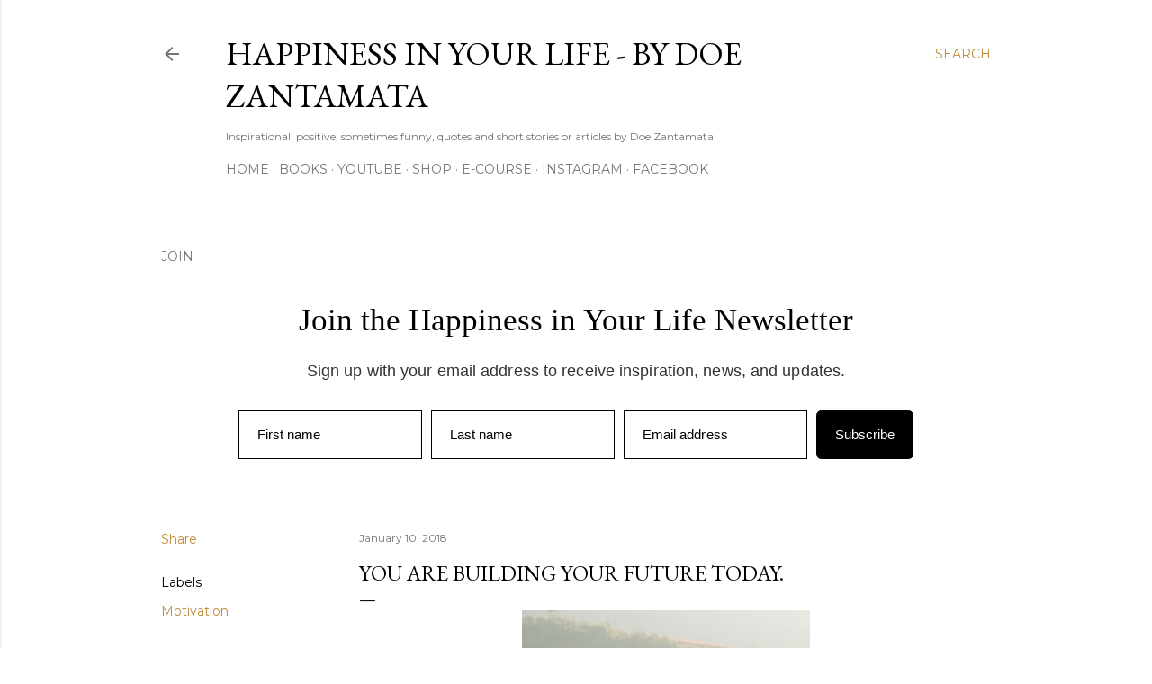

--- FILE ---
content_type: text/html; charset=UTF-8
request_url: https://www.thehiyl.com/2018/01/you-are-building-your-future-today.html
body_size: 33083
content:
<!DOCTYPE html>
<html dir='ltr' lang='en'>
<head>
<meta content='width=device-width, initial-scale=1' name='viewport'/>
<title>You are Building Your Future Today. </title>
<meta content='text/html; charset=UTF-8' http-equiv='Content-Type'/>
<!-- Chrome, Firefox OS and Opera -->
<meta content='#ffffff' name='theme-color'/>
<!-- Windows Phone -->
<meta content='#ffffff' name='msapplication-navbutton-color'/>
<meta content='blogger' name='generator'/>
<link href='https://www.thehiyl.com/favicon.ico' rel='icon' type='image/x-icon'/>
<link href='https://www.thehiyl.com/2018/01/you-are-building-your-future-today.html' rel='canonical'/>
<link rel="alternate" type="application/atom+xml" title="Happiness in Your Life - By Doe Zantamata - Atom" href="https://www.thehiyl.com/feeds/posts/default" />
<link rel="alternate" type="application/rss+xml" title="Happiness in Your Life - By Doe Zantamata - RSS" href="https://www.thehiyl.com/feeds/posts/default?alt=rss" />
<link rel="service.post" type="application/atom+xml" title="Happiness in Your Life - By Doe Zantamata - Atom" href="https://www.blogger.com/feeds/7622368227290727052/posts/default" />

<link rel="alternate" type="application/atom+xml" title="Happiness in Your Life - By Doe Zantamata - Atom" href="https://www.thehiyl.com/feeds/6814888110996851664/comments/default" />
<!--Can't find substitution for tag [blog.ieCssRetrofitLinks]-->
<link href='https://blogger.googleusercontent.com/img/b/R29vZ2xl/AVvXsEhlQOZOS7UiBmbh7xDehoKVj9UpWyYjRmgtgjQ1sw6EwHKfwmgoUILGPlXz6N_NPsAJLTm2Y8-YwTXInuy-KOZi-ZDh1TfjTg8u1S0Vy85MQWYHIFeHUpzRayBTSDwzttkGKPpgb-ZnpTY/s320/30591334_l-Recovered.jpg' rel='image_src'/>
<meta content='https://www.thehiyl.com/2018/01/you-are-building-your-future-today.html' property='og:url'/>
<meta content='You are Building Your Future Today. ' property='og:title'/>
<meta content='Inspirational, motivational, positive blog with quotes and articles by author Doe Zantamata' property='og:description'/>
<meta content='https://blogger.googleusercontent.com/img/b/R29vZ2xl/AVvXsEhlQOZOS7UiBmbh7xDehoKVj9UpWyYjRmgtgjQ1sw6EwHKfwmgoUILGPlXz6N_NPsAJLTm2Y8-YwTXInuy-KOZi-ZDh1TfjTg8u1S0Vy85MQWYHIFeHUpzRayBTSDwzttkGKPpgb-ZnpTY/w1200-h630-p-k-no-nu/30591334_l-Recovered.jpg' property='og:image'/>
<style type='text/css'>@font-face{font-family:'EB Garamond';font-style:normal;font-weight:400;font-display:swap;src:url(//fonts.gstatic.com/s/ebgaramond/v32/SlGDmQSNjdsmc35JDF1K5E55YMjF_7DPuGi-6_RkCY9_WamXgHlIbvw.woff2)format('woff2');unicode-range:U+0460-052F,U+1C80-1C8A,U+20B4,U+2DE0-2DFF,U+A640-A69F,U+FE2E-FE2F;}@font-face{font-family:'EB Garamond';font-style:normal;font-weight:400;font-display:swap;src:url(//fonts.gstatic.com/s/ebgaramond/v32/SlGDmQSNjdsmc35JDF1K5E55YMjF_7DPuGi-6_RkAI9_WamXgHlIbvw.woff2)format('woff2');unicode-range:U+0301,U+0400-045F,U+0490-0491,U+04B0-04B1,U+2116;}@font-face{font-family:'EB Garamond';font-style:normal;font-weight:400;font-display:swap;src:url(//fonts.gstatic.com/s/ebgaramond/v32/SlGDmQSNjdsmc35JDF1K5E55YMjF_7DPuGi-6_RkCI9_WamXgHlIbvw.woff2)format('woff2');unicode-range:U+1F00-1FFF;}@font-face{font-family:'EB Garamond';font-style:normal;font-weight:400;font-display:swap;src:url(//fonts.gstatic.com/s/ebgaramond/v32/SlGDmQSNjdsmc35JDF1K5E55YMjF_7DPuGi-6_RkB49_WamXgHlIbvw.woff2)format('woff2');unicode-range:U+0370-0377,U+037A-037F,U+0384-038A,U+038C,U+038E-03A1,U+03A3-03FF;}@font-face{font-family:'EB Garamond';font-style:normal;font-weight:400;font-display:swap;src:url(//fonts.gstatic.com/s/ebgaramond/v32/SlGDmQSNjdsmc35JDF1K5E55YMjF_7DPuGi-6_RkC49_WamXgHlIbvw.woff2)format('woff2');unicode-range:U+0102-0103,U+0110-0111,U+0128-0129,U+0168-0169,U+01A0-01A1,U+01AF-01B0,U+0300-0301,U+0303-0304,U+0308-0309,U+0323,U+0329,U+1EA0-1EF9,U+20AB;}@font-face{font-family:'EB Garamond';font-style:normal;font-weight:400;font-display:swap;src:url(//fonts.gstatic.com/s/ebgaramond/v32/SlGDmQSNjdsmc35JDF1K5E55YMjF_7DPuGi-6_RkCo9_WamXgHlIbvw.woff2)format('woff2');unicode-range:U+0100-02BA,U+02BD-02C5,U+02C7-02CC,U+02CE-02D7,U+02DD-02FF,U+0304,U+0308,U+0329,U+1D00-1DBF,U+1E00-1E9F,U+1EF2-1EFF,U+2020,U+20A0-20AB,U+20AD-20C0,U+2113,U+2C60-2C7F,U+A720-A7FF;}@font-face{font-family:'EB Garamond';font-style:normal;font-weight:400;font-display:swap;src:url(//fonts.gstatic.com/s/ebgaramond/v32/SlGDmQSNjdsmc35JDF1K5E55YMjF_7DPuGi-6_RkBI9_WamXgHlI.woff2)format('woff2');unicode-range:U+0000-00FF,U+0131,U+0152-0153,U+02BB-02BC,U+02C6,U+02DA,U+02DC,U+0304,U+0308,U+0329,U+2000-206F,U+20AC,U+2122,U+2191,U+2193,U+2212,U+2215,U+FEFF,U+FFFD;}@font-face{font-family:'Lora';font-style:normal;font-weight:400;font-display:swap;src:url(//fonts.gstatic.com/s/lora/v37/0QI6MX1D_JOuGQbT0gvTJPa787weuxJMkq18ndeYxZ2JTg.woff2)format('woff2');unicode-range:U+0460-052F,U+1C80-1C8A,U+20B4,U+2DE0-2DFF,U+A640-A69F,U+FE2E-FE2F;}@font-face{font-family:'Lora';font-style:normal;font-weight:400;font-display:swap;src:url(//fonts.gstatic.com/s/lora/v37/0QI6MX1D_JOuGQbT0gvTJPa787weuxJFkq18ndeYxZ2JTg.woff2)format('woff2');unicode-range:U+0301,U+0400-045F,U+0490-0491,U+04B0-04B1,U+2116;}@font-face{font-family:'Lora';font-style:normal;font-weight:400;font-display:swap;src:url(//fonts.gstatic.com/s/lora/v37/0QI6MX1D_JOuGQbT0gvTJPa787weuxI9kq18ndeYxZ2JTg.woff2)format('woff2');unicode-range:U+0302-0303,U+0305,U+0307-0308,U+0310,U+0312,U+0315,U+031A,U+0326-0327,U+032C,U+032F-0330,U+0332-0333,U+0338,U+033A,U+0346,U+034D,U+0391-03A1,U+03A3-03A9,U+03B1-03C9,U+03D1,U+03D5-03D6,U+03F0-03F1,U+03F4-03F5,U+2016-2017,U+2034-2038,U+203C,U+2040,U+2043,U+2047,U+2050,U+2057,U+205F,U+2070-2071,U+2074-208E,U+2090-209C,U+20D0-20DC,U+20E1,U+20E5-20EF,U+2100-2112,U+2114-2115,U+2117-2121,U+2123-214F,U+2190,U+2192,U+2194-21AE,U+21B0-21E5,U+21F1-21F2,U+21F4-2211,U+2213-2214,U+2216-22FF,U+2308-230B,U+2310,U+2319,U+231C-2321,U+2336-237A,U+237C,U+2395,U+239B-23B7,U+23D0,U+23DC-23E1,U+2474-2475,U+25AF,U+25B3,U+25B7,U+25BD,U+25C1,U+25CA,U+25CC,U+25FB,U+266D-266F,U+27C0-27FF,U+2900-2AFF,U+2B0E-2B11,U+2B30-2B4C,U+2BFE,U+3030,U+FF5B,U+FF5D,U+1D400-1D7FF,U+1EE00-1EEFF;}@font-face{font-family:'Lora';font-style:normal;font-weight:400;font-display:swap;src:url(//fonts.gstatic.com/s/lora/v37/0QI6MX1D_JOuGQbT0gvTJPa787weuxIvkq18ndeYxZ2JTg.woff2)format('woff2');unicode-range:U+0001-000C,U+000E-001F,U+007F-009F,U+20DD-20E0,U+20E2-20E4,U+2150-218F,U+2190,U+2192,U+2194-2199,U+21AF,U+21E6-21F0,U+21F3,U+2218-2219,U+2299,U+22C4-22C6,U+2300-243F,U+2440-244A,U+2460-24FF,U+25A0-27BF,U+2800-28FF,U+2921-2922,U+2981,U+29BF,U+29EB,U+2B00-2BFF,U+4DC0-4DFF,U+FFF9-FFFB,U+10140-1018E,U+10190-1019C,U+101A0,U+101D0-101FD,U+102E0-102FB,U+10E60-10E7E,U+1D2C0-1D2D3,U+1D2E0-1D37F,U+1F000-1F0FF,U+1F100-1F1AD,U+1F1E6-1F1FF,U+1F30D-1F30F,U+1F315,U+1F31C,U+1F31E,U+1F320-1F32C,U+1F336,U+1F378,U+1F37D,U+1F382,U+1F393-1F39F,U+1F3A7-1F3A8,U+1F3AC-1F3AF,U+1F3C2,U+1F3C4-1F3C6,U+1F3CA-1F3CE,U+1F3D4-1F3E0,U+1F3ED,U+1F3F1-1F3F3,U+1F3F5-1F3F7,U+1F408,U+1F415,U+1F41F,U+1F426,U+1F43F,U+1F441-1F442,U+1F444,U+1F446-1F449,U+1F44C-1F44E,U+1F453,U+1F46A,U+1F47D,U+1F4A3,U+1F4B0,U+1F4B3,U+1F4B9,U+1F4BB,U+1F4BF,U+1F4C8-1F4CB,U+1F4D6,U+1F4DA,U+1F4DF,U+1F4E3-1F4E6,U+1F4EA-1F4ED,U+1F4F7,U+1F4F9-1F4FB,U+1F4FD-1F4FE,U+1F503,U+1F507-1F50B,U+1F50D,U+1F512-1F513,U+1F53E-1F54A,U+1F54F-1F5FA,U+1F610,U+1F650-1F67F,U+1F687,U+1F68D,U+1F691,U+1F694,U+1F698,U+1F6AD,U+1F6B2,U+1F6B9-1F6BA,U+1F6BC,U+1F6C6-1F6CF,U+1F6D3-1F6D7,U+1F6E0-1F6EA,U+1F6F0-1F6F3,U+1F6F7-1F6FC,U+1F700-1F7FF,U+1F800-1F80B,U+1F810-1F847,U+1F850-1F859,U+1F860-1F887,U+1F890-1F8AD,U+1F8B0-1F8BB,U+1F8C0-1F8C1,U+1F900-1F90B,U+1F93B,U+1F946,U+1F984,U+1F996,U+1F9E9,U+1FA00-1FA6F,U+1FA70-1FA7C,U+1FA80-1FA89,U+1FA8F-1FAC6,U+1FACE-1FADC,U+1FADF-1FAE9,U+1FAF0-1FAF8,U+1FB00-1FBFF;}@font-face{font-family:'Lora';font-style:normal;font-weight:400;font-display:swap;src:url(//fonts.gstatic.com/s/lora/v37/0QI6MX1D_JOuGQbT0gvTJPa787weuxJOkq18ndeYxZ2JTg.woff2)format('woff2');unicode-range:U+0102-0103,U+0110-0111,U+0128-0129,U+0168-0169,U+01A0-01A1,U+01AF-01B0,U+0300-0301,U+0303-0304,U+0308-0309,U+0323,U+0329,U+1EA0-1EF9,U+20AB;}@font-face{font-family:'Lora';font-style:normal;font-weight:400;font-display:swap;src:url(//fonts.gstatic.com/s/lora/v37/0QI6MX1D_JOuGQbT0gvTJPa787weuxJPkq18ndeYxZ2JTg.woff2)format('woff2');unicode-range:U+0100-02BA,U+02BD-02C5,U+02C7-02CC,U+02CE-02D7,U+02DD-02FF,U+0304,U+0308,U+0329,U+1D00-1DBF,U+1E00-1E9F,U+1EF2-1EFF,U+2020,U+20A0-20AB,U+20AD-20C0,U+2113,U+2C60-2C7F,U+A720-A7FF;}@font-face{font-family:'Lora';font-style:normal;font-weight:400;font-display:swap;src:url(//fonts.gstatic.com/s/lora/v37/0QI6MX1D_JOuGQbT0gvTJPa787weuxJBkq18ndeYxZ0.woff2)format('woff2');unicode-range:U+0000-00FF,U+0131,U+0152-0153,U+02BB-02BC,U+02C6,U+02DA,U+02DC,U+0304,U+0308,U+0329,U+2000-206F,U+20AC,U+2122,U+2191,U+2193,U+2212,U+2215,U+FEFF,U+FFFD;}@font-face{font-family:'Montserrat';font-style:normal;font-weight:400;font-display:swap;src:url(//fonts.gstatic.com/s/montserrat/v31/JTUSjIg1_i6t8kCHKm459WRhyyTh89ZNpQ.woff2)format('woff2');unicode-range:U+0460-052F,U+1C80-1C8A,U+20B4,U+2DE0-2DFF,U+A640-A69F,U+FE2E-FE2F;}@font-face{font-family:'Montserrat';font-style:normal;font-weight:400;font-display:swap;src:url(//fonts.gstatic.com/s/montserrat/v31/JTUSjIg1_i6t8kCHKm459W1hyyTh89ZNpQ.woff2)format('woff2');unicode-range:U+0301,U+0400-045F,U+0490-0491,U+04B0-04B1,U+2116;}@font-face{font-family:'Montserrat';font-style:normal;font-weight:400;font-display:swap;src:url(//fonts.gstatic.com/s/montserrat/v31/JTUSjIg1_i6t8kCHKm459WZhyyTh89ZNpQ.woff2)format('woff2');unicode-range:U+0102-0103,U+0110-0111,U+0128-0129,U+0168-0169,U+01A0-01A1,U+01AF-01B0,U+0300-0301,U+0303-0304,U+0308-0309,U+0323,U+0329,U+1EA0-1EF9,U+20AB;}@font-face{font-family:'Montserrat';font-style:normal;font-weight:400;font-display:swap;src:url(//fonts.gstatic.com/s/montserrat/v31/JTUSjIg1_i6t8kCHKm459WdhyyTh89ZNpQ.woff2)format('woff2');unicode-range:U+0100-02BA,U+02BD-02C5,U+02C7-02CC,U+02CE-02D7,U+02DD-02FF,U+0304,U+0308,U+0329,U+1D00-1DBF,U+1E00-1E9F,U+1EF2-1EFF,U+2020,U+20A0-20AB,U+20AD-20C0,U+2113,U+2C60-2C7F,U+A720-A7FF;}@font-face{font-family:'Montserrat';font-style:normal;font-weight:400;font-display:swap;src:url(//fonts.gstatic.com/s/montserrat/v31/JTUSjIg1_i6t8kCHKm459WlhyyTh89Y.woff2)format('woff2');unicode-range:U+0000-00FF,U+0131,U+0152-0153,U+02BB-02BC,U+02C6,U+02DA,U+02DC,U+0304,U+0308,U+0329,U+2000-206F,U+20AC,U+2122,U+2191,U+2193,U+2212,U+2215,U+FEFF,U+FFFD;}@font-face{font-family:'Montserrat';font-style:normal;font-weight:700;font-display:swap;src:url(//fonts.gstatic.com/s/montserrat/v31/JTUSjIg1_i6t8kCHKm459WRhyyTh89ZNpQ.woff2)format('woff2');unicode-range:U+0460-052F,U+1C80-1C8A,U+20B4,U+2DE0-2DFF,U+A640-A69F,U+FE2E-FE2F;}@font-face{font-family:'Montserrat';font-style:normal;font-weight:700;font-display:swap;src:url(//fonts.gstatic.com/s/montserrat/v31/JTUSjIg1_i6t8kCHKm459W1hyyTh89ZNpQ.woff2)format('woff2');unicode-range:U+0301,U+0400-045F,U+0490-0491,U+04B0-04B1,U+2116;}@font-face{font-family:'Montserrat';font-style:normal;font-weight:700;font-display:swap;src:url(//fonts.gstatic.com/s/montserrat/v31/JTUSjIg1_i6t8kCHKm459WZhyyTh89ZNpQ.woff2)format('woff2');unicode-range:U+0102-0103,U+0110-0111,U+0128-0129,U+0168-0169,U+01A0-01A1,U+01AF-01B0,U+0300-0301,U+0303-0304,U+0308-0309,U+0323,U+0329,U+1EA0-1EF9,U+20AB;}@font-face{font-family:'Montserrat';font-style:normal;font-weight:700;font-display:swap;src:url(//fonts.gstatic.com/s/montserrat/v31/JTUSjIg1_i6t8kCHKm459WdhyyTh89ZNpQ.woff2)format('woff2');unicode-range:U+0100-02BA,U+02BD-02C5,U+02C7-02CC,U+02CE-02D7,U+02DD-02FF,U+0304,U+0308,U+0329,U+1D00-1DBF,U+1E00-1E9F,U+1EF2-1EFF,U+2020,U+20A0-20AB,U+20AD-20C0,U+2113,U+2C60-2C7F,U+A720-A7FF;}@font-face{font-family:'Montserrat';font-style:normal;font-weight:700;font-display:swap;src:url(//fonts.gstatic.com/s/montserrat/v31/JTUSjIg1_i6t8kCHKm459WlhyyTh89Y.woff2)format('woff2');unicode-range:U+0000-00FF,U+0131,U+0152-0153,U+02BB-02BC,U+02C6,U+02DA,U+02DC,U+0304,U+0308,U+0329,U+2000-206F,U+20AC,U+2122,U+2191,U+2193,U+2212,U+2215,U+FEFF,U+FFFD;}</style>
<style id='page-skin-1' type='text/css'><!--
/*! normalize.css v3.0.1 | MIT License | git.io/normalize */html{font-family:sans-serif;-ms-text-size-adjust:100%;-webkit-text-size-adjust:100%}body{margin:0}article,aside,details,figcaption,figure,footer,header,hgroup,main,nav,section,summary{display:block}audio,canvas,progress,video{display:inline-block;vertical-align:baseline}audio:not([controls]){display:none;height:0}[hidden],template{display:none}a{background:transparent}a:active,a:hover{outline:0}abbr[title]{border-bottom:1px dotted}b,strong{font-weight:bold}dfn{font-style:italic}h1{font-size:2em;margin:.67em 0}mark{background:#ff0;color:#000}small{font-size:80%}sub,sup{font-size:75%;line-height:0;position:relative;vertical-align:baseline}sup{top:-0.5em}sub{bottom:-0.25em}img{border:0}svg:not(:root){overflow:hidden}figure{margin:1em 40px}hr{-moz-box-sizing:content-box;box-sizing:content-box;height:0}pre{overflow:auto}code,kbd,pre,samp{font-family:monospace,monospace;font-size:1em}button,input,optgroup,select,textarea{color:inherit;font:inherit;margin:0}button{overflow:visible}button,select{text-transform:none}button,html input[type="button"],input[type="reset"],input[type="submit"]{-webkit-appearance:button;cursor:pointer}button[disabled],html input[disabled]{cursor:default}button::-moz-focus-inner,input::-moz-focus-inner{border:0;padding:0}input{line-height:normal}input[type="checkbox"],input[type="radio"]{box-sizing:border-box;padding:0}input[type="number"]::-webkit-inner-spin-button,input[type="number"]::-webkit-outer-spin-button{height:auto}input[type="search"]{-webkit-appearance:textfield;-moz-box-sizing:content-box;-webkit-box-sizing:content-box;box-sizing:content-box}input[type="search"]::-webkit-search-cancel-button,input[type="search"]::-webkit-search-decoration{-webkit-appearance:none}fieldset{border:1px solid #c0c0c0;margin:0 2px;padding:.35em .625em .75em}legend{border:0;padding:0}textarea{overflow:auto}optgroup{font-weight:bold}table{border-collapse:collapse;border-spacing:0}td,th{padding:0}
/*!************************************************
* Blogger Template Style
* Name: Soho
**************************************************/
body{
overflow-wrap:break-word;
word-break:break-word;
word-wrap:break-word
}
.hidden{
display:none
}
.invisible{
visibility:hidden
}
.container::after,.float-container::after{
clear:both;
content:"";
display:table
}
.clearboth{
clear:both
}
#comments .comment .comment-actions,.subscribe-popup .FollowByEmail .follow-by-email-submit{
background:0 0;
border:0;
box-shadow:none;
color:#bf8b38;
cursor:pointer;
font-size:14px;
font-weight:700;
outline:0;
text-decoration:none;
text-transform:uppercase;
width:auto
}
.dim-overlay{
background-color:rgba(0,0,0,.54);
height:100vh;
left:0;
position:fixed;
top:0;
width:100%
}
#sharing-dim-overlay{
background-color:transparent
}
input::-ms-clear{
display:none
}
.blogger-logo,.svg-icon-24.blogger-logo{
fill:#ff9800;
opacity:1
}
.loading-spinner-large{
-webkit-animation:mspin-rotate 1.568s infinite linear;
animation:mspin-rotate 1.568s infinite linear;
height:48px;
overflow:hidden;
position:absolute;
width:48px;
z-index:200
}
.loading-spinner-large>div{
-webkit-animation:mspin-revrot 5332ms infinite steps(4);
animation:mspin-revrot 5332ms infinite steps(4)
}
.loading-spinner-large>div>div{
-webkit-animation:mspin-singlecolor-large-film 1333ms infinite steps(81);
animation:mspin-singlecolor-large-film 1333ms infinite steps(81);
background-size:100%;
height:48px;
width:3888px
}
.mspin-black-large>div>div,.mspin-grey_54-large>div>div{
background-image:url(https://www.blogblog.com/indie/mspin_black_large.svg)
}
.mspin-white-large>div>div{
background-image:url(https://www.blogblog.com/indie/mspin_white_large.svg)
}
.mspin-grey_54-large{
opacity:.54
}
@-webkit-keyframes mspin-singlecolor-large-film{
from{
-webkit-transform:translateX(0);
transform:translateX(0)
}
to{
-webkit-transform:translateX(-3888px);
transform:translateX(-3888px)
}
}
@keyframes mspin-singlecolor-large-film{
from{
-webkit-transform:translateX(0);
transform:translateX(0)
}
to{
-webkit-transform:translateX(-3888px);
transform:translateX(-3888px)
}
}
@-webkit-keyframes mspin-rotate{
from{
-webkit-transform:rotate(0);
transform:rotate(0)
}
to{
-webkit-transform:rotate(360deg);
transform:rotate(360deg)
}
}
@keyframes mspin-rotate{
from{
-webkit-transform:rotate(0);
transform:rotate(0)
}
to{
-webkit-transform:rotate(360deg);
transform:rotate(360deg)
}
}
@-webkit-keyframes mspin-revrot{
from{
-webkit-transform:rotate(0);
transform:rotate(0)
}
to{
-webkit-transform:rotate(-360deg);
transform:rotate(-360deg)
}
}
@keyframes mspin-revrot{
from{
-webkit-transform:rotate(0);
transform:rotate(0)
}
to{
-webkit-transform:rotate(-360deg);
transform:rotate(-360deg)
}
}
.skip-navigation{
background-color:#fff;
box-sizing:border-box;
color:#000;
display:block;
height:0;
left:0;
line-height:50px;
overflow:hidden;
padding-top:0;
position:fixed;
text-align:center;
top:0;
-webkit-transition:box-shadow .3s,height .3s,padding-top .3s;
transition:box-shadow .3s,height .3s,padding-top .3s;
width:100%;
z-index:900
}
.skip-navigation:focus{
box-shadow:0 4px 5px 0 rgba(0,0,0,.14),0 1px 10px 0 rgba(0,0,0,.12),0 2px 4px -1px rgba(0,0,0,.2);
height:50px
}
#main{
outline:0
}
.main-heading{
position:absolute;
clip:rect(1px,1px,1px,1px);
padding:0;
border:0;
height:1px;
width:1px;
overflow:hidden
}
.Attribution{
margin-top:1em;
text-align:center
}
.Attribution .blogger img,.Attribution .blogger svg{
vertical-align:bottom
}
.Attribution .blogger img{
margin-right:.5em
}
.Attribution div{
line-height:24px;
margin-top:.5em
}
.Attribution .copyright,.Attribution .image-attribution{
font-size:.7em;
margin-top:1.5em
}
.BLOG_mobile_video_class{
display:none
}
.bg-photo{
background-attachment:scroll!important
}
body .CSS_LIGHTBOX{
z-index:900
}
.extendable .show-less,.extendable .show-more{
border-color:#bf8b38;
color:#bf8b38;
margin-top:8px
}
.extendable .show-less.hidden,.extendable .show-more.hidden{
display:none
}
.inline-ad{
display:none;
max-width:100%;
overflow:hidden
}
.adsbygoogle{
display:block
}
#cookieChoiceInfo{
bottom:0;
top:auto
}
iframe.b-hbp-video{
border:0
}
.post-body img{
max-width:100%
}
.post-body iframe{
max-width:100%
}
.post-body a[imageanchor="1"]{
display:inline-block
}
.byline{
margin-right:1em
}
.byline:last-child{
margin-right:0
}
.link-copied-dialog{
max-width:520px;
outline:0
}
.link-copied-dialog .modal-dialog-buttons{
margin-top:8px
}
.link-copied-dialog .goog-buttonset-default{
background:0 0;
border:0
}
.link-copied-dialog .goog-buttonset-default:focus{
outline:0
}
.paging-control-container{
margin-bottom:16px
}
.paging-control-container .paging-control{
display:inline-block
}
.paging-control-container .comment-range-text::after,.paging-control-container .paging-control{
color:#bf8b38
}
.paging-control-container .comment-range-text,.paging-control-container .paging-control{
margin-right:8px
}
.paging-control-container .comment-range-text::after,.paging-control-container .paging-control::after{
content:"\b7";
cursor:default;
padding-left:8px;
pointer-events:none
}
.paging-control-container .comment-range-text:last-child::after,.paging-control-container .paging-control:last-child::after{
content:none
}
.byline.reactions iframe{
height:20px
}
.b-notification{
color:#000;
background-color:#fff;
border-bottom:solid 1px #000;
box-sizing:border-box;
padding:16px 32px;
text-align:center
}
.b-notification.visible{
-webkit-transition:margin-top .3s cubic-bezier(.4,0,.2,1);
transition:margin-top .3s cubic-bezier(.4,0,.2,1)
}
.b-notification.invisible{
position:absolute
}
.b-notification-close{
position:absolute;
right:8px;
top:8px
}
.no-posts-message{
line-height:40px;
text-align:center
}
@media screen and (max-width:1162px){
body.item-view .post-body a[imageanchor="1"][style*="float: left;"],body.item-view .post-body a[imageanchor="1"][style*="float: right;"]{
float:none!important;
clear:none!important
}
body.item-view .post-body a[imageanchor="1"] img{
display:block;
height:auto;
margin:0 auto
}
body.item-view .post-body>.separator:first-child>a[imageanchor="1"]:first-child{
margin-top:20px
}
.post-body a[imageanchor]{
display:block
}
body.item-view .post-body a[imageanchor="1"]{
margin-left:0!important;
margin-right:0!important
}
body.item-view .post-body a[imageanchor="1"]+a[imageanchor="1"]{
margin-top:16px
}
}
.item-control{
display:none
}
#comments{
border-top:1px dashed rgba(0,0,0,.54);
margin-top:20px;
padding:20px
}
#comments .comment-thread ol{
margin:0;
padding-left:0;
padding-left:0
}
#comments .comment .comment-replybox-single,#comments .comment-thread .comment-replies{
margin-left:60px
}
#comments .comment-thread .thread-count{
display:none
}
#comments .comment{
list-style-type:none;
padding:0 0 30px;
position:relative
}
#comments .comment .comment{
padding-bottom:8px
}
.comment .avatar-image-container{
position:absolute
}
.comment .avatar-image-container img{
border-radius:50%
}
.avatar-image-container svg,.comment .avatar-image-container .avatar-icon{
border-radius:50%;
border:solid 1px #000000;
box-sizing:border-box;
fill:#000000;
height:35px;
margin:0;
padding:7px;
width:35px
}
.comment .comment-block{
margin-top:10px;
margin-left:60px;
padding-bottom:0
}
#comments .comment-author-header-wrapper{
margin-left:40px
}
#comments .comment .thread-expanded .comment-block{
padding-bottom:20px
}
#comments .comment .comment-header .user,#comments .comment .comment-header .user a{
color:#000000;
font-style:normal;
font-weight:700
}
#comments .comment .comment-actions{
bottom:0;
margin-bottom:15px;
position:absolute
}
#comments .comment .comment-actions>*{
margin-right:8px
}
#comments .comment .comment-header .datetime{
bottom:0;
color:rgba(0, 0, 0, 0.54);
display:inline-block;
font-size:13px;
font-style:italic;
margin-left:8px
}
#comments .comment .comment-footer .comment-timestamp a,#comments .comment .comment-header .datetime a{
color:rgba(0, 0, 0, 0.54)
}
#comments .comment .comment-content,.comment .comment-body{
margin-top:12px;
word-break:break-word
}
.comment-body{
margin-bottom:12px
}
#comments.embed[data-num-comments="0"]{
border:0;
margin-top:0;
padding-top:0
}
#comments.embed[data-num-comments="0"] #comment-post-message,#comments.embed[data-num-comments="0"] div.comment-form>p,#comments.embed[data-num-comments="0"] p.comment-footer{
display:none
}
#comment-editor-src{
display:none
}
.comments .comments-content .loadmore.loaded{
max-height:0;
opacity:0;
overflow:hidden
}
.extendable .remaining-items{
height:0;
overflow:hidden;
-webkit-transition:height .3s cubic-bezier(.4,0,.2,1);
transition:height .3s cubic-bezier(.4,0,.2,1)
}
.extendable .remaining-items.expanded{
height:auto
}
.svg-icon-24,.svg-icon-24-button{
cursor:pointer;
height:24px;
width:24px;
min-width:24px
}
.touch-icon{
margin:-12px;
padding:12px
}
.touch-icon:active,.touch-icon:focus{
background-color:rgba(153,153,153,.4);
border-radius:50%
}
svg:not(:root).touch-icon{
overflow:visible
}
html[dir=rtl] .rtl-reversible-icon{
-webkit-transform:scaleX(-1);
-ms-transform:scaleX(-1);
transform:scaleX(-1)
}
.svg-icon-24-button,.touch-icon-button{
background:0 0;
border:0;
margin:0;
outline:0;
padding:0
}
.touch-icon-button .touch-icon:active,.touch-icon-button .touch-icon:focus{
background-color:transparent
}
.touch-icon-button:active .touch-icon,.touch-icon-button:focus .touch-icon{
background-color:rgba(153,153,153,.4);
border-radius:50%
}
.Profile .default-avatar-wrapper .avatar-icon{
border-radius:50%;
border:solid 1px #000000;
box-sizing:border-box;
fill:#000000;
margin:0
}
.Profile .individual .default-avatar-wrapper .avatar-icon{
padding:25px
}
.Profile .individual .avatar-icon,.Profile .individual .profile-img{
height:120px;
width:120px
}
.Profile .team .default-avatar-wrapper .avatar-icon{
padding:8px
}
.Profile .team .avatar-icon,.Profile .team .default-avatar-wrapper,.Profile .team .profile-img{
height:40px;
width:40px
}
.snippet-container{
margin:0;
position:relative;
overflow:hidden
}
.snippet-fade{
bottom:0;
box-sizing:border-box;
position:absolute;
width:96px
}
.snippet-fade{
right:0
}
.snippet-fade:after{
content:"\2026"
}
.snippet-fade:after{
float:right
}
.centered-top-container.sticky{
left:0;
position:fixed;
right:0;
top:0;
width:auto;
z-index:50;
-webkit-transition-property:opacity,-webkit-transform;
transition-property:opacity,-webkit-transform;
transition-property:transform,opacity;
transition-property:transform,opacity,-webkit-transform;
-webkit-transition-duration:.2s;
transition-duration:.2s;
-webkit-transition-timing-function:cubic-bezier(.4,0,.2,1);
transition-timing-function:cubic-bezier(.4,0,.2,1)
}
.centered-top-placeholder{
display:none
}
.collapsed-header .centered-top-placeholder{
display:block
}
.centered-top-container .Header .replaced h1,.centered-top-placeholder .Header .replaced h1{
display:none
}
.centered-top-container.sticky .Header .replaced h1{
display:block
}
.centered-top-container.sticky .Header .header-widget{
background:0 0
}
.centered-top-container.sticky .Header .header-image-wrapper{
display:none
}
.centered-top-container img,.centered-top-placeholder img{
max-width:100%
}
.collapsible{
-webkit-transition:height .3s cubic-bezier(.4,0,.2,1);
transition:height .3s cubic-bezier(.4,0,.2,1)
}
.collapsible,.collapsible>summary{
display:block;
overflow:hidden
}
.collapsible>:not(summary){
display:none
}
.collapsible[open]>:not(summary){
display:block
}
.collapsible:focus,.collapsible>summary:focus{
outline:0
}
.collapsible>summary{
cursor:pointer;
display:block;
padding:0
}
.collapsible:focus>summary,.collapsible>summary:focus{
background-color:transparent
}
.collapsible>summary::-webkit-details-marker{
display:none
}
.collapsible-title{
-webkit-box-align:center;
-webkit-align-items:center;
-ms-flex-align:center;
align-items:center;
display:-webkit-box;
display:-webkit-flex;
display:-ms-flexbox;
display:flex
}
.collapsible-title .title{
-webkit-box-flex:1;
-webkit-flex:1 1 auto;
-ms-flex:1 1 auto;
flex:1 1 auto;
-webkit-box-ordinal-group:1;
-webkit-order:0;
-ms-flex-order:0;
order:0;
overflow:hidden;
text-overflow:ellipsis;
white-space:nowrap
}
.collapsible-title .chevron-down,.collapsible[open] .collapsible-title .chevron-up{
display:block
}
.collapsible-title .chevron-up,.collapsible[open] .collapsible-title .chevron-down{
display:none
}
.flat-button{
cursor:pointer;
display:inline-block;
font-weight:700;
text-transform:uppercase;
border-radius:2px;
padding:8px;
margin:-8px
}
.flat-icon-button{
background:0 0;
border:0;
margin:0;
outline:0;
padding:0;
margin:-12px;
padding:12px;
cursor:pointer;
box-sizing:content-box;
display:inline-block;
line-height:0
}
.flat-icon-button,.flat-icon-button .splash-wrapper{
border-radius:50%
}
.flat-icon-button .splash.animate{
-webkit-animation-duration:.3s;
animation-duration:.3s
}
.overflowable-container{
max-height:28px;
overflow:hidden;
position:relative
}
.overflow-button{
cursor:pointer
}
#overflowable-dim-overlay{
background:0 0
}
.overflow-popup{
box-shadow:0 2px 2px 0 rgba(0,0,0,.14),0 3px 1px -2px rgba(0,0,0,.2),0 1px 5px 0 rgba(0,0,0,.12);
background-color:#ffffff;
left:0;
max-width:calc(100% - 32px);
position:absolute;
top:0;
visibility:hidden;
z-index:101
}
.overflow-popup ul{
list-style:none
}
.overflow-popup .tabs li,.overflow-popup li{
display:block;
height:auto
}
.overflow-popup .tabs li{
padding-left:0;
padding-right:0
}
.overflow-button.hidden,.overflow-popup .tabs li.hidden,.overflow-popup li.hidden{
display:none
}
.search{
display:-webkit-box;
display:-webkit-flex;
display:-ms-flexbox;
display:flex;
line-height:24px;
width:24px
}
.search.focused{
width:100%
}
.search.focused .section{
width:100%
}
.search form{
z-index:101
}
.search h3{
display:none
}
.search form{
display:-webkit-box;
display:-webkit-flex;
display:-ms-flexbox;
display:flex;
-webkit-box-flex:1;
-webkit-flex:1 0 0;
-ms-flex:1 0 0px;
flex:1 0 0;
border-bottom:solid 1px transparent;
padding-bottom:8px
}
.search form>*{
display:none
}
.search.focused form>*{
display:block
}
.search .search-input label{
display:none
}
.centered-top-placeholder.cloned .search form{
z-index:30
}
.search.focused form{
border-color:rgba(0, 0, 0, 0.54);
position:relative;
width:auto
}
.collapsed-header .centered-top-container .search.focused form{
border-bottom-color:transparent
}
.search-expand{
-webkit-box-flex:0;
-webkit-flex:0 0 auto;
-ms-flex:0 0 auto;
flex:0 0 auto
}
.search-expand-text{
display:none
}
.search-close{
display:inline;
vertical-align:middle
}
.search-input{
-webkit-box-flex:1;
-webkit-flex:1 0 1px;
-ms-flex:1 0 1px;
flex:1 0 1px
}
.search-input input{
background:0 0;
border:0;
box-sizing:border-box;
color:rgba(0, 0, 0, 0.54);
display:inline-block;
outline:0;
width:calc(100% - 48px)
}
.search-input input.no-cursor{
color:transparent;
text-shadow:0 0 0 rgba(0, 0, 0, 0.54)
}
.collapsed-header .centered-top-container .search-action,.collapsed-header .centered-top-container .search-input input{
color:rgba(0, 0, 0, 0.54)
}
.collapsed-header .centered-top-container .search-input input.no-cursor{
color:transparent;
text-shadow:0 0 0 rgba(0, 0, 0, 0.54)
}
.collapsed-header .centered-top-container .search-input input.no-cursor:focus,.search-input input.no-cursor:focus{
outline:0
}
.search-focused>*{
visibility:hidden
}
.search-focused .search,.search-focused .search-icon{
visibility:visible
}
.search.focused .search-action{
display:block
}
.search.focused .search-action:disabled{
opacity:.3
}
.widget.Sharing .sharing-button{
display:none
}
.widget.Sharing .sharing-buttons li{
padding:0
}
.widget.Sharing .sharing-buttons li span{
display:none
}
.post-share-buttons{
position:relative
}
.centered-bottom .share-buttons .svg-icon-24,.share-buttons .svg-icon-24{
fill:#000000
}
.sharing-open.touch-icon-button:active .touch-icon,.sharing-open.touch-icon-button:focus .touch-icon{
background-color:transparent
}
.share-buttons{
background-color:#ffffff;
border-radius:2px;
box-shadow:0 2px 2px 0 rgba(0,0,0,.14),0 3px 1px -2px rgba(0,0,0,.2),0 1px 5px 0 rgba(0,0,0,.12);
color:#000000;
list-style:none;
margin:0;
padding:8px 0;
position:absolute;
top:-11px;
min-width:200px;
z-index:101
}
.share-buttons.hidden{
display:none
}
.sharing-button{
background:0 0;
border:0;
margin:0;
outline:0;
padding:0;
cursor:pointer
}
.share-buttons li{
margin:0;
height:48px
}
.share-buttons li:last-child{
margin-bottom:0
}
.share-buttons li .sharing-platform-button{
box-sizing:border-box;
cursor:pointer;
display:block;
height:100%;
margin-bottom:0;
padding:0 16px;
position:relative;
width:100%
}
.share-buttons li .sharing-platform-button:focus,.share-buttons li .sharing-platform-button:hover{
background-color:rgba(128,128,128,.1);
outline:0
}
.share-buttons li svg[class*=" sharing-"],.share-buttons li svg[class^=sharing-]{
position:absolute;
top:10px
}
.share-buttons li span.sharing-platform-button{
position:relative;
top:0
}
.share-buttons li .platform-sharing-text{
display:block;
font-size:16px;
line-height:48px;
white-space:nowrap
}
.share-buttons li .platform-sharing-text{
margin-left:56px
}
.sidebar-container{
background-color:#f7f7f7;
max-width:284px;
overflow-y:auto;
-webkit-transition-property:-webkit-transform;
transition-property:-webkit-transform;
transition-property:transform;
transition-property:transform,-webkit-transform;
-webkit-transition-duration:.3s;
transition-duration:.3s;
-webkit-transition-timing-function:cubic-bezier(0,0,.2,1);
transition-timing-function:cubic-bezier(0,0,.2,1);
width:284px;
z-index:101;
-webkit-overflow-scrolling:touch
}
.sidebar-container .navigation{
line-height:0;
padding:16px
}
.sidebar-container .sidebar-back{
cursor:pointer
}
.sidebar-container .widget{
background:0 0;
margin:0 16px;
padding:16px 0
}
.sidebar-container .widget .title{
color:rgba(0, 0, 0, 0.54);
margin:0
}
.sidebar-container .widget ul{
list-style:none;
margin:0;
padding:0
}
.sidebar-container .widget ul ul{
margin-left:1em
}
.sidebar-container .widget li{
font-size:16px;
line-height:normal
}
.sidebar-container .widget+.widget{
border-top:1px dashed rgba(0, 0, 0, 0.54)
}
.BlogArchive li{
margin:16px 0
}
.BlogArchive li:last-child{
margin-bottom:0
}
.Label li a{
display:inline-block
}
.BlogArchive .post-count,.Label .label-count{
float:right;
margin-left:.25em
}
.BlogArchive .post-count::before,.Label .label-count::before{
content:"("
}
.BlogArchive .post-count::after,.Label .label-count::after{
content:")"
}
.widget.Translate .skiptranslate>div{
display:block!important
}
.widget.Profile .profile-link{
display:-webkit-box;
display:-webkit-flex;
display:-ms-flexbox;
display:flex
}
.widget.Profile .team-member .default-avatar-wrapper,.widget.Profile .team-member .profile-img{
-webkit-box-flex:0;
-webkit-flex:0 0 auto;
-ms-flex:0 0 auto;
flex:0 0 auto;
margin-right:1em
}
.widget.Profile .individual .profile-link{
-webkit-box-orient:vertical;
-webkit-box-direction:normal;
-webkit-flex-direction:column;
-ms-flex-direction:column;
flex-direction:column
}
.widget.Profile .team .profile-link .profile-name{
-webkit-align-self:center;
-ms-flex-item-align:center;
align-self:center;
display:block;
-webkit-box-flex:1;
-webkit-flex:1 1 auto;
-ms-flex:1 1 auto;
flex:1 1 auto
}
.dim-overlay{
background-color:rgba(0,0,0,.54);
z-index:100
}
body.sidebar-visible{
overflow-y:hidden
}
@media screen and (max-width:1439px){
.sidebar-container{
bottom:0;
position:fixed;
top:0;
left:0;
right:auto
}
.sidebar-container.sidebar-invisible{
-webkit-transition-timing-function:cubic-bezier(.4,0,.6,1);
transition-timing-function:cubic-bezier(.4,0,.6,1)
}
html[dir=ltr] .sidebar-container.sidebar-invisible{
-webkit-transform:translateX(-284px);
-ms-transform:translateX(-284px);
transform:translateX(-284px)
}
html[dir=rtl] .sidebar-container.sidebar-invisible{
-webkit-transform:translateX(284px);
-ms-transform:translateX(284px);
transform:translateX(284px)
}
}
@media screen and (min-width:1440px){
.sidebar-container{
position:absolute;
top:0;
left:0;
right:auto
}
.sidebar-container .navigation{
display:none
}
}
.dialog{
box-shadow:0 2px 2px 0 rgba(0,0,0,.14),0 3px 1px -2px rgba(0,0,0,.2),0 1px 5px 0 rgba(0,0,0,.12);
background:#ffffff;
box-sizing:border-box;
color:#000000;
padding:30px;
position:fixed;
text-align:center;
width:calc(100% - 24px);
z-index:101
}
.dialog input[type=email],.dialog input[type=text]{
background-color:transparent;
border:0;
border-bottom:solid 1px rgba(0,0,0,.12);
color:#000000;
display:block;
font-family:EB Garamond, serif;
font-size:16px;
line-height:24px;
margin:auto;
padding-bottom:7px;
outline:0;
text-align:center;
width:100%
}
.dialog input[type=email]::-webkit-input-placeholder,.dialog input[type=text]::-webkit-input-placeholder{
color:#000000
}
.dialog input[type=email]::-moz-placeholder,.dialog input[type=text]::-moz-placeholder{
color:#000000
}
.dialog input[type=email]:-ms-input-placeholder,.dialog input[type=text]:-ms-input-placeholder{
color:#000000
}
.dialog input[type=email]::-ms-input-placeholder,.dialog input[type=text]::-ms-input-placeholder{
color:#000000
}
.dialog input[type=email]::placeholder,.dialog input[type=text]::placeholder{
color:#000000
}
.dialog input[type=email]:focus,.dialog input[type=text]:focus{
border-bottom:solid 2px #bf8b38;
padding-bottom:6px
}
.dialog input.no-cursor{
color:transparent;
text-shadow:0 0 0 #000000
}
.dialog input.no-cursor:focus{
outline:0
}
.dialog input.no-cursor:focus{
outline:0
}
.dialog input[type=submit]{
font-family:EB Garamond, serif
}
.dialog .goog-buttonset-default{
color:#bf8b38
}
.subscribe-popup{
max-width:364px
}
.subscribe-popup h3{
color:#000000;
font-size:1.8em;
margin-top:0
}
.subscribe-popup .FollowByEmail h3{
display:none
}
.subscribe-popup .FollowByEmail .follow-by-email-submit{
color:#bf8b38;
display:inline-block;
margin:0 auto;
margin-top:24px;
width:auto;
white-space:normal
}
.subscribe-popup .FollowByEmail .follow-by-email-submit:disabled{
cursor:default;
opacity:.3
}
@media (max-width:800px){
.blog-name div.widget.Subscribe{
margin-bottom:16px
}
body.item-view .blog-name div.widget.Subscribe{
margin:8px auto 16px auto;
width:100%
}
}
body#layout .bg-photo,body#layout .bg-photo-overlay{
display:none
}
body#layout .page_body{
padding:0;
position:relative;
top:0
}
body#layout .page{
display:inline-block;
left:inherit;
position:relative;
vertical-align:top;
width:540px
}
body#layout .centered{
max-width:954px
}
body#layout .navigation{
display:none
}
body#layout .sidebar-container{
display:inline-block;
width:40%
}
body#layout .hamburger-menu,body#layout .search{
display:none
}
body{
background-color:#ffffff;
color:#000000;
font:normal 400 20px EB Garamond, serif;
height:100%;
margin:0;
min-height:100vh
}
h1,h2,h3,h4,h5,h6{
font-weight:400
}
a{
color:#bf8b38;
text-decoration:none
}
.dim-overlay{
z-index:100
}
body.sidebar-visible .page_body{
overflow-y:scroll
}
.widget .title{
color:rgba(0, 0, 0, 0.54);
font:normal 400 12px Montserrat, sans-serif
}
.extendable .show-less,.extendable .show-more{
color:#bf8b38;
font:normal 400 12px Montserrat, sans-serif;
margin:12px -8px 0 -8px;
text-transform:uppercase
}
.footer .widget,.main .widget{
margin:50px 0
}
.main .widget .title{
text-transform:uppercase
}
.inline-ad{
display:block;
margin-top:50px
}
.adsbygoogle{
text-align:center
}
.page_body{
display:-webkit-box;
display:-webkit-flex;
display:-ms-flexbox;
display:flex;
-webkit-box-orient:vertical;
-webkit-box-direction:normal;
-webkit-flex-direction:column;
-ms-flex-direction:column;
flex-direction:column;
min-height:100vh;
position:relative;
z-index:20
}
.page_body>*{
-webkit-box-flex:0;
-webkit-flex:0 0 auto;
-ms-flex:0 0 auto;
flex:0 0 auto
}
.page_body>#footer{
margin-top:auto
}
.centered-bottom,.centered-top{
margin:0 32px;
max-width:100%
}
.centered-top{
padding-bottom:12px;
padding-top:12px
}
.sticky .centered-top{
padding-bottom:0;
padding-top:0
}
.centered-top-container,.centered-top-placeholder{
background:#ffffff
}
.centered-top{
display:-webkit-box;
display:-webkit-flex;
display:-ms-flexbox;
display:flex;
-webkit-flex-wrap:wrap;
-ms-flex-wrap:wrap;
flex-wrap:wrap;
-webkit-box-pack:justify;
-webkit-justify-content:space-between;
-ms-flex-pack:justify;
justify-content:space-between;
position:relative
}
.sticky .centered-top{
-webkit-flex-wrap:nowrap;
-ms-flex-wrap:nowrap;
flex-wrap:nowrap
}
.centered-top-container .svg-icon-24,.centered-top-placeholder .svg-icon-24{
fill:rgba(0, 0, 0, 0.54)
}
.back-button-container,.hamburger-menu-container{
-webkit-box-flex:0;
-webkit-flex:0 0 auto;
-ms-flex:0 0 auto;
flex:0 0 auto;
height:48px;
-webkit-box-ordinal-group:2;
-webkit-order:1;
-ms-flex-order:1;
order:1
}
.sticky .back-button-container,.sticky .hamburger-menu-container{
-webkit-box-ordinal-group:2;
-webkit-order:1;
-ms-flex-order:1;
order:1
}
.back-button,.hamburger-menu,.search-expand-icon{
cursor:pointer;
margin-top:0
}
.search{
-webkit-box-align:start;
-webkit-align-items:flex-start;
-ms-flex-align:start;
align-items:flex-start;
-webkit-box-flex:0;
-webkit-flex:0 0 auto;
-ms-flex:0 0 auto;
flex:0 0 auto;
height:48px;
margin-left:24px;
-webkit-box-ordinal-group:4;
-webkit-order:3;
-ms-flex-order:3;
order:3
}
.search,.search.focused{
width:auto
}
.search.focused{
position:static
}
.sticky .search{
display:none;
-webkit-box-ordinal-group:5;
-webkit-order:4;
-ms-flex-order:4;
order:4
}
.search .section{
right:0;
margin-top:12px;
position:absolute;
top:12px;
width:0
}
.sticky .search .section{
top:0
}
.search-expand{
background:0 0;
border:0;
margin:0;
outline:0;
padding:0;
color:#bf8b38;
cursor:pointer;
-webkit-box-flex:0;
-webkit-flex:0 0 auto;
-ms-flex:0 0 auto;
flex:0 0 auto;
font:normal 400 12px Montserrat, sans-serif;
text-transform:uppercase;
word-break:normal
}
.search.focused .search-expand{
visibility:hidden
}
.search .dim-overlay{
background:0 0
}
.search.focused .section{
max-width:400px
}
.search.focused form{
border-color:rgba(0, 0, 0, 0.54);
height:24px
}
.search.focused .search-input{
display:-webkit-box;
display:-webkit-flex;
display:-ms-flexbox;
display:flex;
-webkit-box-flex:1;
-webkit-flex:1 1 auto;
-ms-flex:1 1 auto;
flex:1 1 auto
}
.search-input input{
-webkit-box-flex:1;
-webkit-flex:1 1 auto;
-ms-flex:1 1 auto;
flex:1 1 auto;
font:normal 400 16px Montserrat, sans-serif
}
.search input[type=submit]{
display:none
}
.subscribe-section-container{
-webkit-box-flex:1;
-webkit-flex:1 0 auto;
-ms-flex:1 0 auto;
flex:1 0 auto;
margin-left:24px;
-webkit-box-ordinal-group:3;
-webkit-order:2;
-ms-flex-order:2;
order:2;
text-align:right
}
.sticky .subscribe-section-container{
-webkit-box-flex:0;
-webkit-flex:0 0 auto;
-ms-flex:0 0 auto;
flex:0 0 auto;
-webkit-box-ordinal-group:4;
-webkit-order:3;
-ms-flex-order:3;
order:3
}
.subscribe-button{
background:0 0;
border:0;
margin:0;
outline:0;
padding:0;
color:#bf8b38;
cursor:pointer;
display:inline-block;
font:normal 400 12px Montserrat, sans-serif;
line-height:48px;
margin:0;
text-transform:uppercase;
word-break:normal
}
.subscribe-popup h3{
color:rgba(0, 0, 0, 0.54);
font:normal 400 12px Montserrat, sans-serif;
margin-bottom:24px;
text-transform:uppercase
}
.subscribe-popup div.widget.FollowByEmail .follow-by-email-address{
color:#000000;
font:normal 400 12px Montserrat, sans-serif
}
.subscribe-popup div.widget.FollowByEmail .follow-by-email-submit{
color:#bf8b38;
font:normal 400 12px Montserrat, sans-serif;
margin-top:24px;
text-transform:uppercase
}
.blog-name{
-webkit-box-flex:1;
-webkit-flex:1 1 100%;
-ms-flex:1 1 100%;
flex:1 1 100%;
-webkit-box-ordinal-group:5;
-webkit-order:4;
-ms-flex-order:4;
order:4;
overflow:hidden
}
.sticky .blog-name{
-webkit-box-flex:1;
-webkit-flex:1 1 auto;
-ms-flex:1 1 auto;
flex:1 1 auto;
margin:0 12px;
-webkit-box-ordinal-group:3;
-webkit-order:2;
-ms-flex-order:2;
order:2
}
body.search-view .centered-top.search-focused .blog-name{
display:none
}
.widget.Header h1{
font:normal 400 18px EB Garamond, serif;
margin:0;
text-transform:uppercase
}
.widget.Header h1,.widget.Header h1 a{
color:#000000
}
.widget.Header p{
color:rgba(0, 0, 0, 0.54);
font:normal 400 12px Montserrat, sans-serif;
line-height:1.7
}
.sticky .widget.Header h1{
font-size:16px;
line-height:48px;
overflow:hidden;
overflow-wrap:normal;
text-overflow:ellipsis;
white-space:nowrap;
word-wrap:normal
}
.sticky .widget.Header p{
display:none
}
.sticky{
box-shadow:0 1px 3px rgba(0, 0, 0, 0.1)
}
#page_list_top .widget.PageList{
font:normal 400 14px Montserrat, sans-serif;
line-height:28px
}
#page_list_top .widget.PageList .title{
display:none
}
#page_list_top .widget.PageList .overflowable-contents{
overflow:hidden
}
#page_list_top .widget.PageList .overflowable-contents ul{
list-style:none;
margin:0;
padding:0
}
#page_list_top .widget.PageList .overflow-popup ul{
list-style:none;
margin:0;
padding:0 20px
}
#page_list_top .widget.PageList .overflowable-contents li{
display:inline-block
}
#page_list_top .widget.PageList .overflowable-contents li.hidden{
display:none
}
#page_list_top .widget.PageList .overflowable-contents li:not(:first-child):before{
color:rgba(0, 0, 0, 0.54);
content:"\b7"
}
#page_list_top .widget.PageList .overflow-button a,#page_list_top .widget.PageList .overflow-popup li a,#page_list_top .widget.PageList .overflowable-contents li a{
color:rgba(0, 0, 0, 0.54);
font:normal 400 14px Montserrat, sans-serif;
line-height:28px;
text-transform:uppercase
}
#page_list_top .widget.PageList .overflow-popup li.selected a,#page_list_top .widget.PageList .overflowable-contents li.selected a{
color:rgba(0, 0, 0, 0.54);
font:normal 700 14px Montserrat, sans-serif;
line-height:28px
}
#page_list_top .widget.PageList .overflow-button{
display:inline
}
.sticky #page_list_top{
display:none
}
body.homepage-view .hero-image.has-image{
background:#ffffff url(none) no-repeat scroll top center /* Credit: Mae Burke (http://www.offset.com/photos/389967) */;
background-attachment:scroll;
background-color:#ffffff;
background-size:cover;
height:62.5vw;
max-height:75vh;
min-height:200px;
width:100%
}
.post-filter-message{
background-color:#302c24;
color:rgba(255, 255, 255, 0.54);
display:-webkit-box;
display:-webkit-flex;
display:-ms-flexbox;
display:flex;
-webkit-flex-wrap:wrap;
-ms-flex-wrap:wrap;
flex-wrap:wrap;
font:normal 400 12px Montserrat, sans-serif;
-webkit-box-pack:justify;
-webkit-justify-content:space-between;
-ms-flex-pack:justify;
justify-content:space-between;
margin-top:50px;
padding:18px
}
.post-filter-message .message-container{
-webkit-box-flex:1;
-webkit-flex:1 1 auto;
-ms-flex:1 1 auto;
flex:1 1 auto;
min-width:0
}
.post-filter-message .home-link-container{
-webkit-box-flex:0;
-webkit-flex:0 0 auto;
-ms-flex:0 0 auto;
flex:0 0 auto
}
.post-filter-message .search-label,.post-filter-message .search-query{
color:rgba(255, 255, 255, 0.87);
font:normal 700 12px Montserrat, sans-serif;
text-transform:uppercase
}
.post-filter-message .home-link,.post-filter-message .home-link a{
color:#bf8b38;
font:normal 700 12px Montserrat, sans-serif;
text-transform:uppercase
}
.widget.FeaturedPost .thumb.hero-thumb{
background-position:center;
background-size:cover;
height:360px
}
.widget.FeaturedPost .featured-post-snippet:before{
content:"\2014"
}
.snippet-container,.snippet-fade{
font:normal 400 14px Lora, serif;
line-height:23.8px
}
.snippet-container{
max-height:166.6px;
overflow:hidden
}
.snippet-fade{
background:-webkit-linear-gradient(left,#ffffff 0,#ffffff 20%,rgba(255, 255, 255, 0) 100%);
background:linear-gradient(to left,#ffffff 0,#ffffff 20%,rgba(255, 255, 255, 0) 100%);
color:#000000
}
.post-sidebar{
display:none
}
.widget.Blog .blog-posts .post-outer-container{
width:100%
}
.no-posts{
text-align:center
}
body.feed-view .widget.Blog .blog-posts .post-outer-container,body.item-view .widget.Blog .blog-posts .post-outer{
margin-bottom:50px
}
.widget.Blog .post.no-featured-image,.widget.PopularPosts .post.no-featured-image{
background-color:#302c24;
padding:30px
}
.widget.Blog .post>.post-share-buttons-top{
right:0;
position:absolute;
top:0
}
.widget.Blog .post>.post-share-buttons-bottom{
bottom:0;
right:0;
position:absolute
}
.blog-pager{
text-align:right
}
.blog-pager a{
color:#bf8b38;
font:normal 400 12px Montserrat, sans-serif;
text-transform:uppercase
}
.blog-pager .blog-pager-newer-link,.blog-pager .home-link{
display:none
}
.post-title{
font:normal 400 20px EB Garamond, serif;
margin:0;
text-transform:uppercase
}
.post-title,.post-title a{
color:#000000
}
.post.no-featured-image .post-title,.post.no-featured-image .post-title a{
color:#ffffff
}
body.item-view .post-body-container:before{
content:"\2014"
}
.post-body{
color:#000000;
font:normal 400 14px Lora, serif;
line-height:1.7
}
.post-body blockquote{
color:#000000;
font:normal 400 16px Montserrat, sans-serif;
line-height:1.7;
margin-left:0;
margin-right:0
}
.post-body img{
height:auto;
max-width:100%
}
.post-body .tr-caption{
color:#000000;
font:normal 400 12px Montserrat, sans-serif;
line-height:1.7
}
.snippet-thumbnail{
position:relative
}
.snippet-thumbnail .post-header{
background:#ffffff;
bottom:0;
margin-bottom:0;
padding-right:15px;
padding-bottom:5px;
padding-top:5px;
position:absolute
}
.snippet-thumbnail img{
width:100%
}
.post-footer,.post-header{
margin:8px 0
}
body.item-view .widget.Blog .post-header{
margin:0 0 16px 0
}
body.item-view .widget.Blog .post-footer{
margin:50px 0 0 0
}
.widget.FeaturedPost .post-footer{
display:-webkit-box;
display:-webkit-flex;
display:-ms-flexbox;
display:flex;
-webkit-flex-wrap:wrap;
-ms-flex-wrap:wrap;
flex-wrap:wrap;
-webkit-box-pack:justify;
-webkit-justify-content:space-between;
-ms-flex-pack:justify;
justify-content:space-between
}
.widget.FeaturedPost .post-footer>*{
-webkit-box-flex:0;
-webkit-flex:0 1 auto;
-ms-flex:0 1 auto;
flex:0 1 auto
}
.widget.FeaturedPost .post-footer,.widget.FeaturedPost .post-footer a,.widget.FeaturedPost .post-footer button{
line-height:1.7
}
.jump-link{
margin:-8px
}
.post-header,.post-header a,.post-header button{
color:rgba(0, 0, 0, 0.54);
font:normal 400 12px Montserrat, sans-serif
}
.post.no-featured-image .post-header,.post.no-featured-image .post-header a,.post.no-featured-image .post-header button{
color:rgba(255, 255, 255, 0.54)
}
.post-footer,.post-footer a,.post-footer button{
color:#bf8b38;
font:normal 400 12px Montserrat, sans-serif
}
.post.no-featured-image .post-footer,.post.no-featured-image .post-footer a,.post.no-featured-image .post-footer button{
color:#bf8b38
}
body.item-view .post-footer-line{
line-height:2.3
}
.byline{
display:inline-block
}
.byline .flat-button{
text-transform:none
}
.post-header .byline:not(:last-child):after{
content:"\b7"
}
.post-header .byline:not(:last-child){
margin-right:0
}
.byline.post-labels a{
display:inline-block;
word-break:break-all
}
.byline.post-labels a:not(:last-child):after{
content:","
}
.byline.reactions .reactions-label{
line-height:22px;
vertical-align:top
}
.post-share-buttons{
margin-left:0
}
.share-buttons{
background-color:#fafafa;
border-radius:0;
box-shadow:0 1px 1px 1px rgba(0, 0, 0, 0.1);
color:#000000;
font:normal 400 16px Montserrat, sans-serif
}
.share-buttons .svg-icon-24{
fill:#bf8b38
}
#comment-holder .continue{
display:none
}
#comment-editor{
margin-bottom:20px;
margin-top:20px
}
.widget.Attribution,.widget.Attribution .copyright,.widget.Attribution .copyright a,.widget.Attribution .image-attribution,.widget.Attribution .image-attribution a,.widget.Attribution a{
color:rgba(0, 0, 0, 0.54);
font:normal 400 12px Montserrat, sans-serif
}
.widget.Attribution svg{
fill:rgba(0, 0, 0, 0.54)
}
.widget.Attribution .blogger a{
display:-webkit-box;
display:-webkit-flex;
display:-ms-flexbox;
display:flex;
-webkit-align-content:center;
-ms-flex-line-pack:center;
align-content:center;
-webkit-box-pack:center;
-webkit-justify-content:center;
-ms-flex-pack:center;
justify-content:center;
line-height:24px
}
.widget.Attribution .blogger svg{
margin-right:8px
}
.widget.Profile ul{
list-style:none;
padding:0
}
.widget.Profile .individual .default-avatar-wrapper,.widget.Profile .individual .profile-img{
border-radius:50%;
display:inline-block;
height:120px;
width:120px
}
.widget.Profile .individual .profile-data a,.widget.Profile .team .profile-name{
color:#000000;
font:normal 400 20px EB Garamond, serif;
text-transform:none
}
.widget.Profile .individual dd{
color:#000000;
font:normal 400 20px EB Garamond, serif;
margin:0 auto
}
.widget.Profile .individual .profile-link,.widget.Profile .team .visit-profile{
color:#bf8b38;
font:normal 400 12px Montserrat, sans-serif;
text-transform:uppercase
}
.widget.Profile .team .default-avatar-wrapper,.widget.Profile .team .profile-img{
border-radius:50%;
float:left;
height:40px;
width:40px
}
.widget.Profile .team .profile-link .profile-name-wrapper{
-webkit-box-flex:1;
-webkit-flex:1 1 auto;
-ms-flex:1 1 auto;
flex:1 1 auto
}
.widget.Label li,.widget.Label span.label-size{
color:#bf8b38;
display:inline-block;
font:normal 400 12px Montserrat, sans-serif;
word-break:break-all
}
.widget.Label li:not(:last-child):after,.widget.Label span.label-size:not(:last-child):after{
content:","
}
.widget.PopularPosts .post{
margin-bottom:50px
}
body.item-view #sidebar .widget.PopularPosts{
margin-left:40px;
width:inherit
}
#comments{
border-top:none;
padding:0
}
#comments .comment .comment-footer,#comments .comment .comment-header,#comments .comment .comment-header .datetime,#comments .comment .comment-header .datetime a{
color:rgba(0, 0, 0, 0.54);
font:normal 400 12px Montserrat, sans-serif
}
#comments .comment .comment-author,#comments .comment .comment-author a,#comments .comment .comment-header .user,#comments .comment .comment-header .user a{
color:#000000;
font:normal 400 14px Montserrat, sans-serif
}
#comments .comment .comment-body,#comments .comment .comment-content{
color:#000000;
font:normal 400 14px Lora, serif
}
#comments .comment .comment-actions,#comments .footer,#comments .footer a,#comments .loadmore,#comments .paging-control{
color:#bf8b38;
font:normal 400 12px Montserrat, sans-serif;
text-transform:uppercase
}
#commentsHolder{
border-bottom:none;
border-top:none
}
#comments .comment-form h4{
position:absolute;
clip:rect(1px,1px,1px,1px);
padding:0;
border:0;
height:1px;
width:1px;
overflow:hidden
}
.sidebar-container{
background-color:#ffffff;
color:rgba(0, 0, 0, 0.54);
font:normal 400 14px Montserrat, sans-serif;
min-height:100%
}
html[dir=ltr] .sidebar-container{
box-shadow:1px 0 3px rgba(0, 0, 0, 0.1)
}
html[dir=rtl] .sidebar-container{
box-shadow:-1px 0 3px rgba(0, 0, 0, 0.1)
}
.sidebar-container a{
color:#bf8b38
}
.sidebar-container .svg-icon-24{
fill:rgba(0, 0, 0, 0.54)
}
.sidebar-container .widget{
margin:0;
margin-left:40px;
padding:40px;
padding-left:0
}
.sidebar-container .widget+.widget{
border-top:1px solid rgba(0, 0, 0, 0.54)
}
.sidebar-container .widget .title{
color:rgba(0, 0, 0, 0.54);
font:normal 400 16px Montserrat, sans-serif
}
.sidebar-container .widget ul li,.sidebar-container .widget.BlogArchive #ArchiveList li{
font:normal 400 14px Montserrat, sans-serif;
margin:1em 0 0 0
}
.sidebar-container .BlogArchive .post-count,.sidebar-container .Label .label-count{
float:none
}
.sidebar-container .Label li a{
display:inline
}
.sidebar-container .widget.Profile .default-avatar-wrapper .avatar-icon{
border-color:#000000;
fill:#000000
}
.sidebar-container .widget.Profile .individual{
text-align:center
}
.sidebar-container .widget.Profile .individual dd:before{
content:"\2014";
display:block
}
.sidebar-container .widget.Profile .individual .profile-data a,.sidebar-container .widget.Profile .team .profile-name{
color:#000000;
font:normal 400 24px EB Garamond, serif
}
.sidebar-container .widget.Profile .individual dd{
color:rgba(0, 0, 0, 0.87);
font:normal 400 12px Montserrat, sans-serif;
margin:0 30px
}
.sidebar-container .widget.Profile .individual .profile-link,.sidebar-container .widget.Profile .team .visit-profile{
color:#bf8b38;
font:normal 400 14px Montserrat, sans-serif
}
.sidebar-container .snippet-fade{
background:-webkit-linear-gradient(left,#ffffff 0,#ffffff 20%,rgba(255, 255, 255, 0) 100%);
background:linear-gradient(to left,#ffffff 0,#ffffff 20%,rgba(255, 255, 255, 0) 100%)
}
@media screen and (min-width:640px){
.centered-bottom,.centered-top{
margin:0 auto;
width:576px
}
.centered-top{
-webkit-flex-wrap:nowrap;
-ms-flex-wrap:nowrap;
flex-wrap:nowrap;
padding-bottom:24px;
padding-top:36px
}
.blog-name{
-webkit-box-flex:1;
-webkit-flex:1 1 auto;
-ms-flex:1 1 auto;
flex:1 1 auto;
min-width:0;
-webkit-box-ordinal-group:3;
-webkit-order:2;
-ms-flex-order:2;
order:2
}
.sticky .blog-name{
margin:0
}
.back-button-container,.hamburger-menu-container{
margin-right:36px;
-webkit-box-ordinal-group:2;
-webkit-order:1;
-ms-flex-order:1;
order:1
}
.search{
margin-left:36px;
-webkit-box-ordinal-group:5;
-webkit-order:4;
-ms-flex-order:4;
order:4
}
.search .section{
top:36px
}
.sticky .search{
display:block
}
.subscribe-section-container{
-webkit-box-flex:0;
-webkit-flex:0 0 auto;
-ms-flex:0 0 auto;
flex:0 0 auto;
margin-left:36px;
-webkit-box-ordinal-group:4;
-webkit-order:3;
-ms-flex-order:3;
order:3
}
.subscribe-button{
font:normal 400 14px Montserrat, sans-serif;
line-height:48px
}
.subscribe-popup h3{
font:normal 400 14px Montserrat, sans-serif
}
.subscribe-popup div.widget.FollowByEmail .follow-by-email-address{
font:normal 400 14px Montserrat, sans-serif
}
.subscribe-popup div.widget.FollowByEmail .follow-by-email-submit{
font:normal 400 14px Montserrat, sans-serif
}
.widget .title{
font:normal 400 14px Montserrat, sans-serif
}
.widget.Blog .post.no-featured-image,.widget.PopularPosts .post.no-featured-image{
padding:65px
}
.post-title{
font:normal 400 24px EB Garamond, serif
}
.blog-pager a{
font:normal 400 14px Montserrat, sans-serif
}
.widget.Header h1{
font:normal 400 36px EB Garamond, serif
}
.sticky .widget.Header h1{
font-size:24px
}
}
@media screen and (min-width:1162px){
.centered-bottom,.centered-top{
width:922px
}
.back-button-container,.hamburger-menu-container{
margin-right:48px
}
.search{
margin-left:48px
}
.search-expand{
font:normal 400 14px Montserrat, sans-serif;
line-height:48px
}
.search-expand-text{
display:block
}
.search-expand-icon{
display:none
}
.subscribe-section-container{
margin-left:48px
}
.post-filter-message{
font:normal 400 14px Montserrat, sans-serif
}
.post-filter-message .search-label,.post-filter-message .search-query{
font:normal 700 14px Montserrat, sans-serif
}
.post-filter-message .home-link{
font:normal 700 14px Montserrat, sans-serif
}
.widget.Blog .blog-posts .post-outer-container{
width:451px
}
body.error-view .widget.Blog .blog-posts .post-outer-container,body.item-view .widget.Blog .blog-posts .post-outer-container{
width:100%
}
body.item-view .widget.Blog .blog-posts .post-outer{
display:-webkit-box;
display:-webkit-flex;
display:-ms-flexbox;
display:flex
}
#comments,body.item-view .post-outer-container .inline-ad,body.item-view .widget.PopularPosts{
margin-left:220px;
width:682px
}
.post-sidebar{
box-sizing:border-box;
display:block;
font:normal 400 14px Montserrat, sans-serif;
padding-right:20px;
width:220px
}
.post-sidebar-item{
margin-bottom:30px
}
.post-sidebar-item ul{
list-style:none;
padding:0
}
.post-sidebar-item .sharing-button{
color:#bf8b38;
cursor:pointer;
display:inline-block;
font:normal 400 14px Montserrat, sans-serif;
line-height:normal;
word-break:normal
}
.post-sidebar-labels li{
margin-bottom:8px
}
body.item-view .widget.Blog .post{
width:682px
}
.widget.Blog .post.no-featured-image,.widget.PopularPosts .post.no-featured-image{
padding:100px 65px
}
.page .widget.FeaturedPost .post-content{
display:-webkit-box;
display:-webkit-flex;
display:-ms-flexbox;
display:flex;
-webkit-box-pack:justify;
-webkit-justify-content:space-between;
-ms-flex-pack:justify;
justify-content:space-between
}
.page .widget.FeaturedPost .thumb-link{
display:-webkit-box;
display:-webkit-flex;
display:-ms-flexbox;
display:flex
}
.page .widget.FeaturedPost .thumb.hero-thumb{
height:auto;
min-height:300px;
width:451px
}
.page .widget.FeaturedPost .post-content.has-featured-image .post-text-container{
width:425px
}
.page .widget.FeaturedPost .post-content.no-featured-image .post-text-container{
width:100%
}
.page .widget.FeaturedPost .post-header{
margin:0 0 8px 0
}
.page .widget.FeaturedPost .post-footer{
margin:8px 0 0 0
}
.post-body{
font:normal 400 16px Lora, serif;
line-height:1.7
}
.post-body blockquote{
font:normal 400 24px Montserrat, sans-serif;
line-height:1.7
}
.snippet-container,.snippet-fade{
font:normal 400 16px Lora, serif;
line-height:27.2px
}
.snippet-container{
max-height:326.4px
}
.widget.Profile .individual .profile-data a,.widget.Profile .team .profile-name{
font:normal 400 24px EB Garamond, serif
}
.widget.Profile .individual .profile-link,.widget.Profile .team .visit-profile{
font:normal 400 14px Montserrat, sans-serif
}
}
@media screen and (min-width:1440px){
body{
position:relative
}
.page_body{
margin-left:284px
}
.sticky .centered-top{
padding-left:284px
}
.hamburger-menu-container{
display:none
}
.sidebar-container{
overflow:visible;
z-index:32
}
}

--></style>
<style id='template-skin-1' type='text/css'><!--
body#layout .hidden,
body#layout .invisible {
display: inherit;
}
body#layout .page {
width: 60%;
}
body#layout.ltr .page {
float: right;
}
body#layout.rtl .page {
float: left;
}
body#layout .sidebar-container {
width: 40%;
}
body#layout.ltr .sidebar-container {
float: left;
}
body#layout.rtl .sidebar-container {
float: right;
}
--></style>
<script async='async' src='//pagead2.googlesyndication.com/pagead/js/adsbygoogle.js'></script>
<script async='async' src='https://www.gstatic.com/external_hosted/imagesloaded/imagesloaded-3.1.8.min.js'></script>
<script async='async' src='https://www.gstatic.com/external_hosted/vanillamasonry-v3_1_5/masonry.pkgd.min.js'></script>
<script async='async' src='https://www.gstatic.com/external_hosted/clipboardjs/clipboard.min.js'></script>
<script type='text/javascript'>
        (function(i,s,o,g,r,a,m){i['GoogleAnalyticsObject']=r;i[r]=i[r]||function(){
        (i[r].q=i[r].q||[]).push(arguments)},i[r].l=1*new Date();a=s.createElement(o),
        m=s.getElementsByTagName(o)[0];a.async=1;a.src=g;m.parentNode.insertBefore(a,m)
        })(window,document,'script','https://www.google-analytics.com/analytics.js','ga');
        ga('create', 'UA-119495728-1', 'auto', 'blogger');
        ga('blogger.send', 'pageview');
      </script>
<link href='https://www.blogger.com/dyn-css/authorization.css?targetBlogID=7622368227290727052&amp;zx=2cc1b117-f642-4940-a522-b76a3a54165b' media='none' onload='if(media!=&#39;all&#39;)media=&#39;all&#39;' rel='stylesheet'/><noscript><link href='https://www.blogger.com/dyn-css/authorization.css?targetBlogID=7622368227290727052&amp;zx=2cc1b117-f642-4940-a522-b76a3a54165b' rel='stylesheet'/></noscript>
<meta name='google-adsense-platform-account' content='ca-host-pub-1556223355139109'/>
<meta name='google-adsense-platform-domain' content='blogspot.com'/>

<!-- data-ad-client=ca-pub-3034295587482589 -->

</head>
<body class='post-view item-view version-1-3-3 variant-fancy_light'>
<a class='skip-navigation' href='#main' tabindex='0'>
Skip to main content
</a>
<div class='page'>
<div class='page_body'>
<div class='main-page-body-content'>
<div class='centered-top-placeholder'></div>
<header class='centered-top-container' role='banner'>
<div class='centered-top'>
<div class='back-button-container'>
<a href='https://www.thehiyl.com/'>
<svg class='svg-icon-24 touch-icon back-button rtl-reversible-icon'>
<use xlink:href='/responsive/sprite_v1_6.css.svg#ic_arrow_back_black_24dp' xmlns:xlink='http://www.w3.org/1999/xlink'></use>
</svg>
</a>
</div>
<div class='search'>
<button aria-label='Search' class='search-expand touch-icon-button'>
<div class='search-expand-text'>Search</div>
<svg class='svg-icon-24 touch-icon search-expand-icon'>
<use xlink:href='/responsive/sprite_v1_6.css.svg#ic_search_black_24dp' xmlns:xlink='http://www.w3.org/1999/xlink'></use>
</svg>
</button>
<div class='section' id='search_top' name='Search (Top)'><div class='widget BlogSearch' data-version='2' id='BlogSearch1'>
<h3 class='title'>
Search This Blog
</h3>
<div class='widget-content' role='search'>
<form action='https://www.thehiyl.com/search' target='_top'>
<div class='search-input'>
<input aria-label='Search this blog' autocomplete='off' name='q' placeholder='Search this blog' value=''/>
</div>
<label>
<input type='submit'/>
<svg class='svg-icon-24 touch-icon search-icon'>
<use xlink:href='/responsive/sprite_v1_6.css.svg#ic_search_black_24dp' xmlns:xlink='http://www.w3.org/1999/xlink'></use>
</svg>
</label>
</form>
</div>
</div></div>
</div>
<div class='blog-name'>
<div class='section' id='header' name='Header'><div class='widget Header' data-version='2' id='Header1'>
<div class='header-widget'>
<div>
<h1>
<a href='https://www.thehiyl.com/'>
Happiness in Your Life - By Doe Zantamata
</a>
</h1>
</div>
<p>
Inspirational, positive, sometimes funny, quotes and short stories or articles by Doe Zantamata.
</p>
</div>
</div></div>
<nav role='navigation'>
<div class='section' id='page_list_top' name='Page List (Top)'><div class='widget PageList' data-version='2' id='PageList1'>
<h3 class='title'>
Pages
</h3>
<div class='widget-content'>
<div class='overflowable-container'>
<div class='overflowable-contents'>
<div class='container'>
<ul class='tabs'>
<li class='overflowable-item'>
<a href='http://www.thehiyl.com/'>Home</a>
</li>
<li class='overflowable-item'>
<a href='https://www.thehiyl.com/p/books.html'>Books </a>
</li>
<li class='overflowable-item'>
<a href='https://www.youtube.com/c/happinessinyourlife'>YouTube</a>
</li>
<li class='overflowable-item'>
<a href='https://www.shivanirvana.com/'>Shop</a>
</li>
<li class='overflowable-item'>
<a href='https://www.udemy.com/course/improve-your-life-in-80-days/'>E-Course</a>
</li>
<li class='overflowable-item'>
<a href='https://www.instagram.com/happinessinyourlife/'>Instagram</a>
</li>
<li class='overflowable-item'>
<a href='https://www.facebook.com/happinessinyourlife'>Facebook</a>
</li>
</ul>
</div>
</div>
<div class='overflow-button hidden'>
<a>More&hellip;</a>
</div>
</div>
</div>
</div></div>
</nav>
</div>
</div>
</header>
<div class='hero-image'></div>
<main class='centered-bottom' id='main' role='main' tabindex='-1'>
<div class='main section' id='page_body' name='Page Body'><div class='widget HTML' data-version='2' id='HTML9'>
<h3 class='title'>
Join
</h3>
<div class='widget-content'>
<link rel="preload" href="https://assets.flodesk.com/freight-big-pro.css" as="style" />
<link rel="stylesheet" href="https://assets.flodesk.com/freight-big-pro.css" />
<style>
  [data-ff-el="root"].ff-6463ed61cbdcb8f8a1a7591d *,
  [data-ff-el="root"].ff-6463ed61cbdcb8f8a1a7591d *::before,
  [data-ff-el="root"].ff-6463ed61cbdcb8f8a1a7591d *::after {
    box-sizing: border-box;
  }

  [data-ff-el="root"].ff-6463ed61cbdcb8f8a1a7591d [tabindex="-1"]:focus {
    outline: none !important;
  }

  [data-ff-el="root"].ff-6463ed61cbdcb8f8a1a7591d h1,
  [data-ff-el="root"].ff-6463ed61cbdcb8f8a1a7591d h2,
  [data-ff-el="root"].ff-6463ed61cbdcb8f8a1a7591d h3,
  [data-ff-el="root"].ff-6463ed61cbdcb8f8a1a7591d h4,
  [data-ff-el="root"].ff-6463ed61cbdcb8f8a1a7591d h5,
  [data-ff-el="root"].ff-6463ed61cbdcb8f8a1a7591d h6 {
    margin-top: 0;
    margin-bottom: 0.7em;
  }

  [data-ff-el="root"].ff-6463ed61cbdcb8f8a1a7591d p {
    margin-top: 0;
    margin-bottom: 1rem;
  }

  [data-ff-el="root"].ff-6463ed61cbdcb8f8a1a7591d ol,
  [data-ff-el="root"].ff-6463ed61cbdcb8f8a1a7591d ul,
  [data-ff-el="root"].ff-6463ed61cbdcb8f8a1a7591d dl {
    margin-top: 0;
    margin-bottom: 1.4rem;
  }

  [data-ff-el="root"].ff-6463ed61cbdcb8f8a1a7591d ol ol,
  [data-ff-el="root"].ff-6463ed61cbdcb8f8a1a7591d ul ul,
  [data-ff-el="root"].ff-6463ed61cbdcb8f8a1a7591d ol ul,
  [data-ff-el="root"].ff-6463ed61cbdcb8f8a1a7591d ul ol {
    margin-bottom: 0;
  }

  [data-ff-el="root"].ff-6463ed61cbdcb8f8a1a7591d,
  [data-ff-el="root"].ff-6463ed61cbdcb8f8a1a7591d strong {
    font-weight: bolder;
  }

  [data-ff-el="root"].ff-6463ed61cbdcb8f8a1a7591d small {
    font-size: 80%;
  }

  [data-ff-el="root"].ff-6463ed61cbdcb8f8a1a7591d sub,
  [data-ff-el="root"].ff-6463ed61cbdcb8f8a1a7591d sup {
    position: relative;
    font-size: 75%;
    line-height: 0;
    vertical-align: baseline;
  }

  [data-ff-el="root"].ff-6463ed61cbdcb8f8a1a7591d sub {
    bottom: -0.25em;
  }

  [data-ff-el="root"].ff-6463ed61cbdcb8f8a1a7591d sup {
    top: -0.5em;
  }

  [data-ff-el="root"].ff-6463ed61cbdcb8f8a1a7591d {
    color: #000000;
    text-decoration: none;
    background-color: transparent;
    -webkit-text-decoration-skip: objects;
  }

  [data-ff-el="root"].ff-6463ed61cbdcb8f8a1a7591d a:hover {
    color: #4396fd;
    text-decoration: none;
  }

  [data-ff-el="root"].ff-6463ed61cbdcb8f8a1a7591d img {
    border-style: none;
    vertical-align: middle;
  }

  [data-ff-el="root"].ff-6463ed61cbdcb8f8a1a7591d svg:not(:root) {
    overflow: hidden;
  }

  [data-ff-el="root"].ff-6463ed61cbdcb8f8a1a7591d,
  [data-ff-el="root"].ff-6463ed61cbdcb8f8a1a7591d area,
  [data-ff-el="root"].ff-6463ed61cbdcb8f8a1a7591d button,
  [data-ff-el="root"].ff-6463ed61cbdcb8f8a1a7591d [role="button"],
  [data-ff-el="root"].ff-6463ed61cbdcb8f8a1a7591d input,
  [data-ff-el="root"].ff-6463ed61cbdcb8f8a1a7591d label,
  [data-ff-el="root"].ff-6463ed61cbdcb8f8a1a7591d select,
  [data-ff-el="root"].ff-6463ed61cbdcb8f8a1a7591d summary,
  [data-ff-el="root"].ff-6463ed61cbdcb8f8a1a7591d textarea {
    touch-action: manipulation;
  }

  [data-ff-el="root"].ff-6463ed61cbdcb8f8a1a7591d label {
    display: inline-block;
    font-weight: bolder;
    margin-bottom: 0.7rem;
  }

  [data-ff-el="root"].ff-6463ed61cbdcb8f8a1a7591d button:focus {
    outline: 1px dotted;
  }

  [data-ff-el="root"].ff-6463ed61cbdcb8f8a1a7591d input,
  [data-ff-el="root"].ff-6463ed61cbdcb8f8a1a7591d button,
  [data-ff-el="root"].ff-6463ed61cbdcb8f8a1a7591d select,
  [data-ff-el="root"].ff-6463ed61cbdcb8f8a1a7591d optgroup,
  [data-ff-el="root"].ff-6463ed61cbdcb8f8a1a7591d textarea {
    margin: 0;
    font-size: inherit;
    font-family: inherit;
    line-height: inherit;
  }

  [data-ff-el="root"].ff-6463ed61cbdcb8f8a1a7591d button,
  [data-ff-el="root"].ff-6463ed61cbdcb8f8a1a7591d input {
    overflow: visible;
  }

  [data-ff-el="root"].ff-6463ed61cbdcb8f8a1a7591d button,
  [data-ff-el="root"].ff-6463ed61cbdcb8f8a1a7591d select {
    text-transform: none;
  }

  [data-ff-el="root"].ff-6463ed61cbdcb8f8a1a7591d button,
  html[data-ff-el="root"].ff-6463ed61cbdcb8f8a1a7591d [type="button"],
  [data-ff-el="root"].ff-6463ed61cbdcb8f8a1a7591d [type="reset"],
  [data-ff-el="root"].ff-6463ed61cbdcb8f8a1a7591d [type="submit"] {
    -webkit-appearance: button;
  }

  [data-ff-el="root"].ff-6463ed61cbdcb8f8a1a7591d button::-moz-focus-inner,
  [data-ff-el="root"].ff-6463ed61cbdcb8f8a1a7591d [type="button"]::-moz-focus-inner,
  [data-ff-el="root"].ff-6463ed61cbdcb8f8a1a7591d [type="reset"]::-moz-focus-inner,
  [data-ff-el="root"].ff-6463ed61cbdcb8f8a1a7591d [type="submit"]::-moz-focus-inner {
    padding: 0;
    border-style: none;
  }

  [data-ff-el="root"].ff-6463ed61cbdcb8f8a1a7591d input[type="radio"],
  [data-ff-el="root"].ff-6463ed61cbdcb8f8a1a7591d input[type="checkbox"] {
    padding: 0;
    box-sizing: border-box;
  }

  [data-ff-el="root"].ff-6463ed61cbdcb8f8a1a7591d input[type="date"],
  [data-ff-el="root"].ff-6463ed61cbdcb8f8a1a7591d input[type="time"],
  [data-ff-el="root"].ff-6463ed61cbdcb8f8a1a7591d input[type="datetime-local"],
  [data-ff-el="root"].ff-6463ed61cbdcb8f8a1a7591d input[type="month"] {
    -webkit-appearance: listbox;
  }

  [data-ff-el="root"].ff-6463ed61cbdcb8f8a1a7591d textarea {
    resize: vertical;
    overflow: auto;
  }

  [data-ff-el="root"].ff-6463ed61cbdcb8f8a1a7591d [type="number"]::-webkit-inner-spin-button,
  [data-ff-el="root"].ff-6463ed61cbdcb8f8a1a7591d [type="number"]::-webkit-outer-spin-button {
    height: auto;
  }

  [data-ff-el="root"].ff-6463ed61cbdcb8f8a1a7591d [type="search"] {
    outline-offset: -2px;
    -webkit-appearance: none;
  }

  [data-ff-el="root"].ff-6463ed61cbdcb8f8a1a7591d [type="search"]::-webkit-search-cancel-button,
  [data-ff-el="root"].ff-6463ed61cbdcb8f8a1a7591d [type="search"]::-webkit-search-decoration {
    -webkit-appearance: none;
  }

  [data-ff-el="root"].ff-6463ed61cbdcb8f8a1a7591d ::-webkit-file-upload-button {
    font: inherit;
    -webkit-appearance: button;
  }

  [data-ff-el="root"].ff-6463ed61cbdcb8f8a1a7591d [hidden] {
    display: none !important;
  }

  [data-ff-el="root"].ff-6463ed61cbdcb8f8a1a7591d .fd-form-control {
    width: 100%;
    display: block;
    outline: none;
    position: relative;
    -webkit-appearance: none;
    -moz-appearance: none;
    appearance: none;
  }

  [data-ff-el="root"].ff-6463ed61cbdcb8f8a1a7591d .fd-form-control:focus {
    outline: none;
  }

  [data-ff-el="root"].ff-6463ed61cbdcb8f8a1a7591d .fd-form-control::-webkit-input-placeholder {
    color: transparent !important;
    opacity: 0 !important;
  }

  [data-ff-el="root"].ff-6463ed61cbdcb8f8a1a7591d .fd-form-control::-moz-placeholder {
    color: transparent !important;
    opacity: 0 !important;
  }

  [data-ff-el="root"].ff-6463ed61cbdcb8f8a1a7591d .fd-form-control::placeholder {
    color: transparent !important;
    opacity: 0 !important;
  }

  [data-ff-el="root"].ff-6463ed61cbdcb8f8a1a7591d .fd-form-label {
    top: 0;
    left: 0;
    right: 0;
    margin: 0;
    overflow: hidden;
    position: absolute;
    white-space: nowrap;
    text-overflow: ellipsis;
    pointer-events: none;
  }

  [data-ff-el="root"].ff-6463ed61cbdcb8f8a1a7591d .fd-form-control:not(:-moz-placeholder-shown)+.fd-form-label {
    opacity: 0;
  }

  [data-ff-el="root"].ff-6463ed61cbdcb8f8a1a7591d .fd-form-control:not(:placeholder-shown)+.fd-form-label {
    opacity: 0;
  }

  [data-ff-el="root"].ff-6463ed61cbdcb8f8a1a7591d .fd-form-description {
    margin: 5px 0 0 0;
    font-size: 0.8em;
  }

  [data-ff-el="root"].ff-6463ed61cbdcb8f8a1a7591d .fd-form-feedback {
    margin: 5px 0 0 0;
    font-size: 0.8em;
  }

  [data-ff-el="root"].ff-6463ed61cbdcb8f8a1a7591d .fd-form-group {
    margin: 0 0 15px;
    position: relative;
  }

  [data-ff-el="root"].ff-6463ed61cbdcb8f8a1a7591d .fd-form-group.fd-has-success .fd-form-feedback,
  [data-ff-el="root"].ff-6463ed61cbdcb8f8a1a7591d .fd-form-group.fd-has-success .fd-form-check {
    color: #02dba8 !important;
  }

  [data-ff-el="root"].ff-6463ed61cbdcb8f8a1a7591d .fd-form-group.fd-has-success .fd-form-control {
    color: #02dba8 !important;
    border-color: #02dba8 !important;
  }

  [data-ff-el="root"].ff-6463ed61cbdcb8f8a1a7591d .fd-form-group.fd-has-success .fd-form-feedback {
    display: block;
  }

  [data-ff-el="root"].ff-6463ed61cbdcb8f8a1a7591d .fd-form-group.fd-has-error .fd-form-feedback,
  [data-ff-el="root"].ff-6463ed61cbdcb8f8a1a7591d .fd-form-group.fd-has-error .fd-form-check {
    color: #eb3d3b !important;
  }

  [data-ff-el="root"].ff-6463ed61cbdcb8f8a1a7591d .fd-form-group.fd-has-error .fd-form-control {
    color: #eb3d3b !important;
    border-color: #eb3d3b !important;
  }

  [data-ff-el="root"].ff-6463ed61cbdcb8f8a1a7591d .fd-form-group.fd-has-error .fd-form-feedback {
    display: block;
  }

  [data-ff-el="root"].ff-6463ed61cbdcb8f8a1a7591d .fd-btn {
    cursor: pointer;
    display: -webkit-inline-box;
    display: inline-flex;
    outline: none;
    max-width: 100%;
    -webkit-appearance: none;
    -moz-appearance: none;
    appearance: none;
    font-style: normal;
    text-align: center;
    -webkit-box-align: center;
    align-items: center;
    text-shadow: none;
    white-space: normal;
    -webkit-box-pack: center;
    justify-content: center;
    text-decoration: none;
  }

  [data-ff-el="root"].ff-6463ed61cbdcb8f8a1a7591d .fd-btn:hover {
    outline: none;
  }

  [data-ff-el="root"].ff-6463ed61cbdcb8f8a1a7591d .fd-btn:focus {
    outline: none;
  }

  [data-ff-el="root"].ff-6463ed61cbdcb8f8a1a7591d .fd-btn:disabled {
    opacity: 0.8;
  }

  [data-ff-el="root"].ff-6463ed61cbdcb8f8a1a7591d .fd-form-check {
    cursor: pointer;
    margin: 0;
    display: -webkit-box;
    display: flex;
    position: relative;
    -webkit-box-align: center;
    align-items: center;
    padding-left: 30px;
  }

  [data-ff-el="root"].ff-6463ed61cbdcb8f8a1a7591d .fd-form-check__input {
    top: 0;
    left: 0;
    width: 18px;
    height: 18px;
    opacity: 0;
    z-index: -1;
    position: absolute;
  }

  [data-ff-el="root"].ff-6463ed61cbdcb8f8a1a7591d .fd-form-check__checkmark {
    top: 0;
    left: 0;
    width: 18px;
    height: 18px;
    display: block;
    position: absolute;
    background-size: 18px;
    background-image: url("data:image/svg+xml,%3csvg width='20' height='20' viewBox='0 0 20 20' fill='none' xmlns='http://www.w3.org/2000/svg'%3e %3cpath d='M1 4C1 2.34315 2.34315 1 4 1H16C17.6569 1 19 2.34315 19 4V16C19 17.6569 17.6569 19 16 19H4C2.34315 19 1 17.6569 1 16V4Z' fill='white'/%3e %3cpath fill='black' fill-rule='evenodd' clip-rule='evenodd' d='M0.25 4C0.25 1.92893 1.92893 0.25 4 0.25H16C18.0711 0.25 19.75 1.92893 19.75 4V16C19.75 18.0711 18.0711 19.75 16 19.75H4C1.92893 19.75 0.25 18.0711 0.25 16V4ZM4 1.75C2.75736 1.75 1.75 2.75736 1.75 4V16C1.75 17.2426 2.75736 18.25 4 18.25H16C17.2426 18.25 18.25 17.2426 18.25 16V4C18.25 2.75736 17.2426 1.75 16 1.75H4Z'/%3e %3c/svg%3e");
    background-repeat: no-repeat;
    background-position: center center;
  }

  [data-ff-el="root"].ff-6463ed61cbdcb8f8a1a7591d .fd-form-check__label {
    margin: 0;
    font-size: 14px;
    text-align: left;
    word-break: break-word;
    font-weight: 400;
    line-height: 18px;
    letter-spacing: 0.01em;
  }

  [data-ff-el="root"].ff-6463ed61cbdcb8f8a1a7591d .fd-form-check__input:checked+.fd-form-check__checkmark::after {
    opacity: 1;
    z-index: 1;
    visibility: visible;
  }

  [data-ff-el="root"].ff-6463ed61cbdcb8f8a1a7591d .fd-form-check__checkmark::after {
    top: 0;
    left: 0;
    width: 18px;
    height: 18px;
    content: "";
    display: block;
    opacity: 0;
    z-index: 1;
    position: absolute;
    -webkit-transition: opacity 0.4s, z-index 0.4s;
    transition: opacity 0.4s, z-index 0.4s;
    visibility: inherit;
    background-size: 12px;
    background-image: url("data:image/svg+xml,%3csvg xmlns='http://www.w3.org/2000/svg' fill='black' width='12' height='10' viewBox='0 0 11.51 8.2'%3e%3ctitle%3echeck%3c/title%3e%3cpath d='M4.05%2c8.2A.74.74%2c0%2c0%2c1%2c3.52%2c8L.22%2c4.68A.75.75%2c0%2c0%2c1%2c1.28%2c3.62l3.3%2c3.3A.75.75%2c0%2c0%2c1%2c4.58%2c8%2c.74.74%2c0%2c0%2c1%2c4.05%2c8.2Z'/%3e%3cpath d='M4.06%2c8.2A.74.74%2c0%2c0%2c1%2c3.53%2c8a.75.75%2c0%2c0%2c1%2c0-1.06l6.7-6.7a.75.75%2c0%2c0%2c1%2c1.06%2c1.06L4.59%2c8A.74.74%2c0%2c0%2c1%2c4.06%2c8.2Z'/%3e%3c/svg%3e");
    background-repeat: no-repeat;
    background-position: center center;
  }

  [data-ff-el="root"].ff-6463ed61cbdcb8f8a1a7591d .fd-form-check__input:focus {
    outline: none;
  }

  [data-ff-el="root"].ff-6463ed61cbdcb8f8a1a7591d .fd-form-content {
    position: relative;
  }

  [data-ff-el="root"].ff-6463ed61cbdcb8f8a1a7591d .fd-has-success .fd-form-content {
    display: none;
  }

  [data-ff-el="root"].ff-6463ed61cbdcb8f8a1a7591d .fd-has-captcha .fd-form-content>*:not(.fd-form-captcha) {
    opacity: 0;
    visibility: hidden;
  }

  [data-ff-el="root"].ff-6463ed61cbdcb8f8a1a7591d .fd-form-captcha {
    top: 0;
    left: 0;
    width: 100%;
    height: 100%;
    display: -webkit-box;
    display: flex;
    position: absolute;
    -webkit-box-align: center;
    align-items: center;
    -webkit-box-pack: start;
    justify-content: flex-start;
  }

  [data-ff-el="root"].ff-6463ed61cbdcb8f8a1a7591d .fd-form-success {
    display: none;
  }

  [data-ff-el="root"].ff-6463ed61cbdcb8f8a1a7591d .fd-has-success .fd-form-success {
    display: block;
  }

  [data-ff-el="root"].ff-6463ed61cbdcb8f8a1a7591d .fd-form-success>*:last-child {
    margin-bottom: 0;
  }

  [data-ff-el="root"].ff-6463ed61cbdcb8f8a1a7591d .fd-form-error {
    display: none;
  }

  [data-ff-el="root"].ff-6463ed61cbdcb8f8a1a7591d .fd-has-error .fd-form-error {
    display: block;
  }

  [data-ff-el="root"].ff-6463ed61cbdcb8f8a1a7591d .fd-form-error>*:last-child {
    margin-bottom: 0;
  }

  [data-ff-el="root"].ff-6463ed61cbdcb8f8a1a7591d .fd-focus-visible,
  [data-ff-el="root"].ff-6463ed61cbdcb8f8a1a7591d .fd-form-check__input.fd-focus-visible+.fd-form-check__checkmark {
    outline: none;
    box-shadow: 0 0 0 2px #fff, 0 0 0 6px #000 !important;
    -webkit-transition: box-shadow 0.2s !important;
    transition: box-shadow 0.2s !important;
  }

  [data-ff-el="root"].ff-6463ed61cbdcb8f8a1a7591d .fd-focus-visible,
  [data-ff-el="root"].ff-6463ed61cbdcb8f8a1a7591d .fd-form-check__input.fd-focus-visible+.fd-form-check__checkmark {
    outline: none;
    box-shadow: 0 0 0 2px #ffffff, 0 0 0 6px #000 !important;
    -webkit-transition: box-shadow 0.2s !important;
    transition: box-shadow 0.2s !important;
  }

  [data-ff-el="root"].ff-6463ed61cbdcb8f8a1a7591d {
    background: #ffffff;
  }

  [data-ff-el="root"].ff-6463ed61cbdcb8f8a1a7591d .ff-6463ed61cbdcb8f8a1a7591d__container {
    margin: 0 auto;
    max-width: 1170px;
    background: #ffffff;
  }

  [data-ff-el="root"].ff-6463ed61cbdcb8f8a1a7591d .ff-6463ed61cbdcb8f8a1a7591d__form {
    color: #333333;
    width: 100%;
    margin: 0;
    padding: 30px;
    font-size: 18px;
    text-align: center;
    font-family: Helvetica, sans-serif;
    font-weight: 300;
    line-height: 1.5999999999999996;
    letter-spacing: 0.1px;
    text-transform: none;
  }

  @media (max-width: 767px) {
    [data-ff-el="root"].ff-6463ed61cbdcb8f8a1a7591d .ff-6463ed61cbdcb8f8a1a7591d__form {
      word-wrap: anywhere;
      word-break: break-word;
      white-space: normal;
      overflow-wrap: break-word;
    }
  }

  [data-ff-el="root"].ff-6463ed61cbdcb8f8a1a7591d .ff-6463ed61cbdcb8f8a1a7591d__title {
    color: #000000;
    width: 100%;
    margin: 0 0 25px;
    display: block;
    font-size: 35px;
    text-align: center;
    font-family: freight-big-pro, serif;
    font-weight: 300;
    line-height: 1;
    letter-spacing: 0px;
    text-transform: none;
  }

  [data-ff-el="root"].ff-6463ed61cbdcb8f8a1a7591d .ff-6463ed61cbdcb8f8a1a7591d__title * {
    line-height: inherit;
  }

  [data-ff-el="root"].ff-6463ed61cbdcb8f8a1a7591d .ff-6463ed61cbdcb8f8a1a7591d__subtitle {
    width: 100%;
    margin: 0 0 30px;
    display: block;
  }

  [data-ff-el="root"].ff-6463ed61cbdcb8f8a1a7591d .ff-6463ed61cbdcb8f8a1a7591d__subtitle * {
    line-height: inherit;
  }

  [data-ff-el="root"].ff-6463ed61cbdcb8f8a1a7591d .ff-6463ed61cbdcb8f8a1a7591d__content {
    margin: -10px -5px 0;
    display: -webkit-box;
    display: flex;
    flex-wrap: wrap;
    -webkit-box-align: start;
    align-items: start;
    -webkit-box-orient: horizontal;
    -webkit-box-direction: normal;
    flex-direction: row;
    -webkit-box-pack: center;
    justify-content: center;
  }

  @media (max-width: 767px) {
    [data-ff-el="root"].ff-6463ed61cbdcb8f8a1a7591d .ff-6463ed61cbdcb8f8a1a7591d__content {
      display: block;
    }
  }

  [data-ff-el="root"].ff-6463ed61cbdcb8f8a1a7591d .ff-6463ed61cbdcb8f8a1a7591d__fields {
    -webkit-box-flex: 0;
    flex: 0 1 auto;
    margin: 0px 0px 0;
    display: -webkit-box;
    display: flex;
    flex-wrap: wrap;
    max-width: calc(100% + 10px);
    -webkit-box-pack: center;
    justify-content: center;
  }

  @media (max-width: 767px) {
    [data-ff-el="root"].ff-6463ed61cbdcb8f8a1a7591d .ff-6463ed61cbdcb8f8a1a7591d__fields {
      display: block;
    }
  }

  [data-ff-el="root"].ff-6463ed61cbdcb8f8a1a7591d .ff-6463ed61cbdcb8f8a1a7591d__field {
    -webkit-box-flex: 1;
    flex: 1 1;
    margin: 10px 5px 0;
    font-size: 15px;
    max-width: 250px;
    min-width: 140px;
    text-align: left;
    font-family: Helvetica, sans-serif;
    font-weight: 400;
    letter-spacing: 0.1px;
  }

  @media (max-width: 767px) {
    [data-ff-el="root"].ff-6463ed61cbdcb8f8a1a7591d .ff-6463ed61cbdcb8f8a1a7591d__field {
      max-width: calc(100% - 10px);
    }
  }

  [data-ff-el="root"].ff-6463ed61cbdcb8f8a1a7591d .ff-6463ed61cbdcb8f8a1a7591d__control {
    color: #000000;
    border: 1px solid #000000;
    height: 53.5px;
    padding: 16px 20px;
    font-size: 15px;
    background: transparent;
    text-align: left;
    font-family: Helvetica, sans-serif;
    font-weight: 400;
    line-height: 19.5px;
    border-radius: 0px;
    letter-spacing: 0.1px;
    text-transform: none;
  }

  [data-ff-el="root"].ff-6463ed61cbdcb8f8a1a7591d .ff-6463ed61cbdcb8f8a1a7591d__label {
    color: #000000;
    border: 1px solid transparent;
    padding: 16px 20px;
    font-size: 15px;
    text-align: left;
    font-family: Helvetica, sans-serif;
    font-weight: 400;
    line-height: 19.5px;
    letter-spacing: 0.1px;
    text-transform: none;
  }

  [data-ff-el="root"].ff-6463ed61cbdcb8f8a1a7591d .ff-6463ed61cbdcb8f8a1a7591d__preference {
    margin: 30px 5px 0;
    display: -webkit-box;
    display: flex;
    -webkit-box-orient: vertical;
    -webkit-box-direction: normal;
    flex-direction: column;
  }

  [data-ff-el="root"].ff-6463ed61cbdcb8f8a1a7591d .ff-6463ed61cbdcb8f8a1a7591d__preference-title {
    color: #333333;
    width: 100%;
    margin: 0 0 30px;
    display: block;
    font-size: 18px;
    text-align: center;
    font-weight: 700;
    line-height: 1.4;
    letter-spacing: 0px;
    text-transform: none;
  }

  [data-ff-el="root"].ff-6463ed61cbdcb8f8a1a7591d .ff-6463ed61cbdcb8f8a1a7591d__preference-title * {
    line-height: inherit;
  }

  [data-ff-el="root"].ff-6463ed61cbdcb8f8a1a7591d .ff-6463ed61cbdcb8f8a1a7591d__preference-control {
    width: 100%;
  }

  [data-ff-el="root"].ff-6463ed61cbdcb8f8a1a7591d .ff-6463ed61cbdcb8f8a1a7591d__preference-list {
    width: calc(100% + 24px);
    margin: -8px -12px;
    display: -webkit-box;
    display: flex;
    flex-wrap: wrap;
    -webkit-box-pack: start;
    justify-content: flex-start;
  }

  @media (max-width: 767px) {
    [data-ff-el="root"].ff-6463ed61cbdcb8f8a1a7591d .ff-6463ed61cbdcb8f8a1a7591d__preference-list {
      display: block;
    }
  }

  [data-ff-el="root"].ff-6463ed61cbdcb8f8a1a7591d .ff-6463ed61cbdcb8f8a1a7591d__preference-item {
    -webkit-box-flex: 0;
    flex: 0 0 33.333333333333336%;
    padding: 8px 12px;
  }

  [data-ff-el="root"].ff-6463ed61cbdcb8f8a1a7591d .ff-6463ed61cbdcb8f8a1a7591d__form-check .fd-form-check__input {
    top: 2.200000000000001px;
  }

  [data-ff-el="root"].ff-6463ed61cbdcb8f8a1a7591d .ff-6463ed61cbdcb8f8a1a7591d__form-check .fd-form-check__checkmark {
    top: 2.200000000000001px;
    background-image: url("data:image/svg+xml,%3csvg width='20' height='20' viewBox='0 0 20 20' fill='none' xmlns='http://www.w3.org/2000/svg'%3e %3cpath d='M1 4C1 2.34315 2.34315 1 4 1H16C17.6569 1 19 2.34315 19 4V16C19 17.6569 17.6569 19 16 19H4C2.34315 19 1 17.6569 1 16V4Z' fill='white'/%3e %3cpath fill='black' fill-rule='evenodd' clip-rule='evenodd' d='M0.25 4C0.25 1.92893 1.92893 0.25 4 0.25H16C18.0711 0.25 19.75 1.92893 19.75 4V16C19.75 18.0711 18.0711 19.75 16 19.75H4C1.92893 19.75 0.25 18.0711 0.25 16V4ZM4 1.75C2.75736 1.75 1.75 2.75736 1.75 4V16C1.75 17.2426 2.75736 18.25 4 18.25H16C17.2426 18.25 18.25 17.2426 18.25 16V4C18.25 2.75736 17.2426 1.75 16 1.75H4Z'/%3e %3c/svg%3e");
  }

  [data-ff-el="root"].ff-6463ed61cbdcb8f8a1a7591d .ff-6463ed61cbdcb8f8a1a7591d__form-check .fd-form-check__label {
    color: #333333;
    font-size: 14px;
    min-height: 22.400000000000002px;
    font-weight: 400;
    line-height: 1.6;
    letter-spacing: 0px;
    text-transform: none;
  }

  [data-ff-el="root"].ff-6463ed61cbdcb8f8a1a7591d .ff-6463ed61cbdcb8f8a1a7591d__form-check .fd-form-check__checkmark::after {
    background-size: 12px;
    background-image: url("data:image/svg+xml,%3csvg xmlns='http://www.w3.org/2000/svg' fill='black' width='12' height='10' viewBox='0 0 11.51 8.2'%3e%3ctitle%3echeck%3c/title%3e%3cpath d='M4.05%2c8.2A.74.74%2c0%2c0%2c1%2c3.52%2c8L.22%2c4.68A.75.75%2c0%2c0%2c1%2c1.28%2c3.62l3.3%2c3.3A.75.75%2c0%2c0%2c1%2c4.58%2c8%2c.74.74%2c0%2c0%2c1%2c4.05%2c8.2Z'/%3e%3cpath d='M4.06%2c8.2A.74.74%2c0%2c0%2c1%2c3.53%2c8a.75.75%2c0%2c0%2c1%2c0-1.06l6.7-6.7a.75.75%2c0%2c0%2c1%2c1.06%2c1.06L4.59%2c8A.74.74%2c0%2c0%2c1%2c4.06%2c8.2Z'/%3e%3c/svg%3e");
  }

  [data-ff-el="root"].ff-6463ed61cbdcb8f8a1a7591d .ff-6463ed61cbdcb8f8a1a7591d__footer {
    -webkit-box-flex: 0;
    flex: 0 1 auto;
    margin-top: 10px;
    text-align: center;
    margin-left: 5px;
    margin-right: 5px;
  }

  @media (max-width: 767px) {
    [data-ff-el="root"].ff-6463ed61cbdcb8f8a1a7591d .ff-6463ed61cbdcb8f8a1a7591d__footer {
      margin-top: 25px;
    }
  }

  [data-ff-el="root"].ff-6463ed61cbdcb8f8a1a7591d .ff-6463ed61cbdcb8f8a1a7591d__button {
    color: #ffffff;
    width: auto;
    border: 1px solid #000000;
    display: inline-block;
    padding: 16px 20px;
    font-size: 15px;
    background: #000000;
    text-align: center;
    font-weight: 400;
    line-height: 20px;
    white-space: nowrap;
    border-radius: 5.4px;
    letter-spacing: 0.1px;
    text-transform: none;
  }

  @media (max-width: 767px) {
    [data-ff-el="root"].ff-6463ed61cbdcb8f8a1a7591d .ff-6463ed61cbdcb8f8a1a7591d__button {
      width: 100%;
    }
  }

  [data-ff-el="root"].ff-6463ed61cbdcb8f8a1a7591d .ff-6463ed61cbdcb8f8a1a7591d__error {
    margin: 10px 0 0 0;
  }
</style>

<div class="ff-6463ed61cbdcb8f8a1a7591d" data-ff-el="root" data-ff-version="3" data-ff-type="inline" data-ff-name="ribbonBanner">
  <!--tpl {% block config %} tpl-->
  <div data-ff-el="config" data-ff-config="[base64]" style="display: none"></div>
  <!--tpl {% endblock %} tpl-->
  <div class="ff-6463ed61cbdcb8f8a1a7591d__container">
    <form class="ff-6463ed61cbdcb8f8a1a7591d__form" action="https://form.flodesk.com/forms/6463ed61cbdcb8f8a1a7591d/submit" method="post" data-ff-el="form">
      <div class="ff-6463ed61cbdcb8f8a1a7591d__title">
        <div>
          <div data-paragraph="true">Join the Happiness in Your Life Newsletter</div>
        </div>
      </div>
      <div class="ff-6463ed61cbdcb8f8a1a7591d__subtitle">
        <div>
          <div data-paragraph="true">Sign up with your email address to receive inspiration, news, and updates.</div>
        </div>
      </div>
      <div class="ff-6463ed61cbdcb8f8a1a7591d__content fd-form-content" data-ff-el="content">
        <div class="ff-6463ed61cbdcb8f8a1a7591d__fields" data-ff-el="fields">
          <!--tpl {% block fields %} tpl-->

          <div class="ff-6463ed61cbdcb8f8a1a7591d__field fd-form-group">
            <input id="ff-6463ed61cbdcb8f8a1a7591d-firstName" class="ff-6463ed61cbdcb8f8a1a7591d__control fd-form-control" type="text" maxlength="255" name="firstName" placeholder="First name" data-ff-tab="firstName::lastName" />
            <label for="ff-6463ed61cbdcb8f8a1a7591d-firstName" class="ff-6463ed61cbdcb8f8a1a7591d__label fd-form-label">First name</label>
          </div>


          <div class="ff-6463ed61cbdcb8f8a1a7591d__field fd-form-group">
            <input id="ff-6463ed61cbdcb8f8a1a7591d-lastName" class="ff-6463ed61cbdcb8f8a1a7591d__control fd-form-control" type="text" maxlength="255" name="lastName" placeholder="Last name" data-ff-tab="lastName:firstName:email" />
            <label for="ff-6463ed61cbdcb8f8a1a7591d-lastName" class="ff-6463ed61cbdcb8f8a1a7591d__label fd-form-label">Last name</label>
          </div>


          <div class="ff-6463ed61cbdcb8f8a1a7591d__field fd-form-group">
            <input id="ff-6463ed61cbdcb8f8a1a7591d-email" class="ff-6463ed61cbdcb8f8a1a7591d__control fd-form-control" type="text" maxlength="255" name="email" placeholder="Email address" data-ff-tab="email:lastName:submit" required />
            <label for="ff-6463ed61cbdcb8f8a1a7591d-email" class="ff-6463ed61cbdcb8f8a1a7591d__label fd-form-label">Email address</label>
          </div>

          <input type="text" maxlength="255" name="confirm_email_address" style="display: none" />
          <!--tpl {% endblock %} tpl-->
        </div>

        <div class="ff-6463ed61cbdcb8f8a1a7591d__footer" data-ff-el="footer">
          <button type="submit" class="ff-6463ed61cbdcb8f8a1a7591d__button fd-btn" data-ff-el="submit" data-ff-tab="submit">
            <span>Subscribe</span>
          </button>
        </div>
      </div>
      <div class="ff-6463ed61cbdcb8f8a1a7591d__success fd-form-success" data-ff-el="success">
        <div data-paragraph="true">Thank you for subscribing!</div>
      </div>
      <div class="ff-6463ed61cbdcb8f8a1a7591d__error fd-form-error" data-ff-el="error"></div>
    </form>
  </div>
</div>
<script>
  (function(w, d, t, h, s, n) {
    w.FlodeskObject = n;
    var fn = function() {
      (w[n].q = w[n].q || []).push(arguments);
    };
    w[n] = w[n] || fn;
    var f = d.getElementsByTagName(t)[0];
    var v = '?v=' + Math.floor(new Date().getTime() / (120 * 1000)) * 60;
    var sm = d.createElement(t);
    sm.async = true;
    sm.type = 'module';
    sm.src = h + s + '.mjs' + v;
    f.parentNode.insertBefore(sm, f);
    var sn = d.createElement(t);
    sn.async = true;
    sn.noModule = true;
    sn.src = h + s + '.js' + v;
    f.parentNode.insertBefore(sn, f);
  })(window, document, 'script', 'https://assets.flodesk.com', '/universal', 'fd');
</script>
<script>
  window.fd('form:handle', {
    formId: '6463ed61cbdcb8f8a1a7591d',
    rootEl: '.ff-6463ed61cbdcb8f8a1a7591d',
  });
</script>
</div>
</div>
<div class='widget Blog' data-version='2' id='Blog1'>
<div class='blog-posts hfeed container'>
<div class='post-outer-container'>
<div class='post-outer'>
<div class='post-sidebar'>
<div class='post-sidebar-item post-share-buttons'>
<div aria-owns='sharing-popup-Blog1-byline-6814888110996851664' class='sharing' data-title=''>
<button aria-controls='sharing-popup-Blog1-byline-6814888110996851664' aria-label='Share' class='sharing-button touch-icon-button' id='sharing-button-Blog1-byline-6814888110996851664' role='button'>
Share
</button>
<div class='share-buttons-container'>
<ul aria-hidden='true' aria-label='Share' class='share-buttons hidden' id='sharing-popup-Blog1-byline-6814888110996851664' role='menu'>
<li>
<span aria-label='Get link' class='sharing-platform-button sharing-element-link' data-href='https://www.blogger.com/share-post.g?blogID=7622368227290727052&postID=6814888110996851664&target=' data-url='https://www.thehiyl.com/2018/01/you-are-building-your-future-today.html' role='menuitem' tabindex='-1' title='Get link'>
<svg class='svg-icon-24 touch-icon sharing-link'>
<use xlink:href='/responsive/sprite_v1_6.css.svg#ic_24_link_dark' xmlns:xlink='http://www.w3.org/1999/xlink'></use>
</svg>
<span class='platform-sharing-text'>Get link</span>
</span>
</li>
<li>
<span aria-label='Share to Facebook' class='sharing-platform-button sharing-element-facebook' data-href='https://www.blogger.com/share-post.g?blogID=7622368227290727052&postID=6814888110996851664&target=facebook' data-url='https://www.thehiyl.com/2018/01/you-are-building-your-future-today.html' role='menuitem' tabindex='-1' title='Share to Facebook'>
<svg class='svg-icon-24 touch-icon sharing-facebook'>
<use xlink:href='/responsive/sprite_v1_6.css.svg#ic_24_facebook_dark' xmlns:xlink='http://www.w3.org/1999/xlink'></use>
</svg>
<span class='platform-sharing-text'>Facebook</span>
</span>
</li>
<li>
<span aria-label='Share to X' class='sharing-platform-button sharing-element-twitter' data-href='https://www.blogger.com/share-post.g?blogID=7622368227290727052&postID=6814888110996851664&target=twitter' data-url='https://www.thehiyl.com/2018/01/you-are-building-your-future-today.html' role='menuitem' tabindex='-1' title='Share to X'>
<svg class='svg-icon-24 touch-icon sharing-twitter'>
<use xlink:href='/responsive/sprite_v1_6.css.svg#ic_24_twitter_dark' xmlns:xlink='http://www.w3.org/1999/xlink'></use>
</svg>
<span class='platform-sharing-text'>X</span>
</span>
</li>
<li>
<span aria-label='Share to Pinterest' class='sharing-platform-button sharing-element-pinterest' data-href='https://www.blogger.com/share-post.g?blogID=7622368227290727052&postID=6814888110996851664&target=pinterest' data-url='https://www.thehiyl.com/2018/01/you-are-building-your-future-today.html' role='menuitem' tabindex='-1' title='Share to Pinterest'>
<svg class='svg-icon-24 touch-icon sharing-pinterest'>
<use xlink:href='/responsive/sprite_v1_6.css.svg#ic_24_pinterest_dark' xmlns:xlink='http://www.w3.org/1999/xlink'></use>
</svg>
<span class='platform-sharing-text'>Pinterest</span>
</span>
</li>
<li>
<span aria-label='Email' class='sharing-platform-button sharing-element-email' data-href='https://www.blogger.com/share-post.g?blogID=7622368227290727052&postID=6814888110996851664&target=email' data-url='https://www.thehiyl.com/2018/01/you-are-building-your-future-today.html' role='menuitem' tabindex='-1' title='Email'>
<svg class='svg-icon-24 touch-icon sharing-email'>
<use xlink:href='/responsive/sprite_v1_6.css.svg#ic_24_email_dark' xmlns:xlink='http://www.w3.org/1999/xlink'></use>
</svg>
<span class='platform-sharing-text'>Email</span>
</span>
</li>
<li aria-hidden='true' class='hidden'>
<span aria-label='Share to other apps' class='sharing-platform-button sharing-element-other' data-url='https://www.thehiyl.com/2018/01/you-are-building-your-future-today.html' role='menuitem' tabindex='-1' title='Share to other apps'>
<svg class='svg-icon-24 touch-icon sharing-sharingOther'>
<use xlink:href='/responsive/sprite_v1_6.css.svg#ic_more_horiz_black_24dp' xmlns:xlink='http://www.w3.org/1999/xlink'></use>
</svg>
<span class='platform-sharing-text'>Other Apps</span>
</span>
</li>
</ul>
</div>
</div>
</div>
<div class='post-sidebar-item post-sidebar-labels'>
<div>Labels</div>
<ul>
<li><a href='https://www.thehiyl.com/search/label/Motivation' rel='tag'>Motivation</a></li>
</ul>
</div>
</div>
<div class='post'>
<script type='application/ld+json'>{
  "@context": "http://schema.org",
  "@type": "BlogPosting",
  "mainEntityOfPage": {
    "@type": "WebPage",
    "@id": "https://www.thehiyl.com/2018/01/you-are-building-your-future-today.html"
  },
  "headline": "You are Building Your Future Today.","description": "One day, you&#8217;ll look back on your life, and you will see what you&#8217;ve built, where you spent your time, and who you gave your love to. T...","datePublished": "2018-01-10T07:30:00-05:00",
  "dateModified": "2018-01-10T07:30:56-05:00","image": {
    "@type": "ImageObject","url": "https://blogger.googleusercontent.com/img/b/R29vZ2xl/AVvXsEhlQOZOS7UiBmbh7xDehoKVj9UpWyYjRmgtgjQ1sw6EwHKfwmgoUILGPlXz6N_NPsAJLTm2Y8-YwTXInuy-KOZi-ZDh1TfjTg8u1S0Vy85MQWYHIFeHUpzRayBTSDwzttkGKPpgb-ZnpTY/w1200-h630-p-k-no-nu/30591334_l-Recovered.jpg",
    "height": 630,
    "width": 1200},"publisher": {
    "@type": "Organization",
    "name": "Blogger",
    "logo": {
      "@type": "ImageObject",
      "url": "https://blogger.googleusercontent.com/img/b/U2hvZWJveA/AVvXsEgfMvYAhAbdHksiBA24JKmb2Tav6K0GviwztID3Cq4VpV96HaJfy0viIu8z1SSw_G9n5FQHZWSRao61M3e58ImahqBtr7LiOUS6m_w59IvDYwjmMcbq3fKW4JSbacqkbxTo8B90dWp0Cese92xfLMPe_tg11g/h60/",
      "width": 206,
      "height": 60
    }
  },"author": {
    "@type": "Person",
    "name": "DoeZ"
  }
}</script>
<div class='post-header'>
<div class='post-header-line-1'>
<span class='byline post-timestamp'>
<meta content='https://www.thehiyl.com/2018/01/you-are-building-your-future-today.html'/>
<a class='timestamp-link' href='https://www.thehiyl.com/2018/01/you-are-building-your-future-today.html' rel='bookmark' title='permanent link'>
<time class='published' datetime='2018-01-10T07:30:00-05:00' title='2018-01-10T07:30:00-05:00'>
January 10, 2018
</time>
</a>
</span>
</div>
</div>
<a name='6814888110996851664'></a>
<h3 class='post-title entry-title'>
You are Building Your Future Today. 
</h3>
<div class='post-body-container'>
<div class='post-body entry-content float-container' id='post-body-6814888110996851664'>
<div dir="ltr" style="text-align: left;" trbidi="on">
<div class="separator" style="clear: both; text-align: center;">
<a href="https://blogger.googleusercontent.com/img/b/R29vZ2xl/AVvXsEhlQOZOS7UiBmbh7xDehoKVj9UpWyYjRmgtgjQ1sw6EwHKfwmgoUILGPlXz6N_NPsAJLTm2Y8-YwTXInuy-KOZi-ZDh1TfjTg8u1S0Vy85MQWYHIFeHUpzRayBTSDwzttkGKPpgb-ZnpTY/s1600/30591334_l-Recovered.jpg" imageanchor="1" style="margin-left: 1em; margin-right: 1em;"><img border="0" data-original-height="600" data-original-width="600" height="320" src="https://blogger.googleusercontent.com/img/b/R29vZ2xl/AVvXsEhlQOZOS7UiBmbh7xDehoKVj9UpWyYjRmgtgjQ1sw6EwHKfwmgoUILGPlXz6N_NPsAJLTm2Y8-YwTXInuy-KOZi-ZDh1TfjTg8u1S0Vy85MQWYHIFeHUpzRayBTSDwzttkGKPpgb-ZnpTY/s320/30591334_l-Recovered.jpg" width="320" /></a></div>
<br />
<br />
One day, you&#8217;ll look back on your life, and you will see what you&#8217;ve built, where you spent your time, and who you gave your love to. Today is one of those days you&#8217;ll look back on. Build, spend, and love well.<br />
-Doe Zantamata</div>
</div>
</div>
<div class='post-footer'>
<div class='post-footer-line post-footer-line-1'>
<div class='byline post-share-buttons goog-inline-block'>
<div aria-owns='sharing-popup-Blog1-footer-1-6814888110996851664' class='sharing' data-title='You are Building Your Future Today. '>
<button aria-controls='sharing-popup-Blog1-footer-1-6814888110996851664' aria-label='Share' class='sharing-button touch-icon-button' id='sharing-button-Blog1-footer-1-6814888110996851664' role='button'>
Share
</button>
<div class='share-buttons-container'>
<ul aria-hidden='true' aria-label='Share' class='share-buttons hidden' id='sharing-popup-Blog1-footer-1-6814888110996851664' role='menu'>
<li>
<span aria-label='Get link' class='sharing-platform-button sharing-element-link' data-href='https://www.blogger.com/share-post.g?blogID=7622368227290727052&postID=6814888110996851664&target=' data-url='https://www.thehiyl.com/2018/01/you-are-building-your-future-today.html' role='menuitem' tabindex='-1' title='Get link'>
<svg class='svg-icon-24 touch-icon sharing-link'>
<use xlink:href='/responsive/sprite_v1_6.css.svg#ic_24_link_dark' xmlns:xlink='http://www.w3.org/1999/xlink'></use>
</svg>
<span class='platform-sharing-text'>Get link</span>
</span>
</li>
<li>
<span aria-label='Share to Facebook' class='sharing-platform-button sharing-element-facebook' data-href='https://www.blogger.com/share-post.g?blogID=7622368227290727052&postID=6814888110996851664&target=facebook' data-url='https://www.thehiyl.com/2018/01/you-are-building-your-future-today.html' role='menuitem' tabindex='-1' title='Share to Facebook'>
<svg class='svg-icon-24 touch-icon sharing-facebook'>
<use xlink:href='/responsive/sprite_v1_6.css.svg#ic_24_facebook_dark' xmlns:xlink='http://www.w3.org/1999/xlink'></use>
</svg>
<span class='platform-sharing-text'>Facebook</span>
</span>
</li>
<li>
<span aria-label='Share to X' class='sharing-platform-button sharing-element-twitter' data-href='https://www.blogger.com/share-post.g?blogID=7622368227290727052&postID=6814888110996851664&target=twitter' data-url='https://www.thehiyl.com/2018/01/you-are-building-your-future-today.html' role='menuitem' tabindex='-1' title='Share to X'>
<svg class='svg-icon-24 touch-icon sharing-twitter'>
<use xlink:href='/responsive/sprite_v1_6.css.svg#ic_24_twitter_dark' xmlns:xlink='http://www.w3.org/1999/xlink'></use>
</svg>
<span class='platform-sharing-text'>X</span>
</span>
</li>
<li>
<span aria-label='Share to Pinterest' class='sharing-platform-button sharing-element-pinterest' data-href='https://www.blogger.com/share-post.g?blogID=7622368227290727052&postID=6814888110996851664&target=pinterest' data-url='https://www.thehiyl.com/2018/01/you-are-building-your-future-today.html' role='menuitem' tabindex='-1' title='Share to Pinterest'>
<svg class='svg-icon-24 touch-icon sharing-pinterest'>
<use xlink:href='/responsive/sprite_v1_6.css.svg#ic_24_pinterest_dark' xmlns:xlink='http://www.w3.org/1999/xlink'></use>
</svg>
<span class='platform-sharing-text'>Pinterest</span>
</span>
</li>
<li>
<span aria-label='Email' class='sharing-platform-button sharing-element-email' data-href='https://www.blogger.com/share-post.g?blogID=7622368227290727052&postID=6814888110996851664&target=email' data-url='https://www.thehiyl.com/2018/01/you-are-building-your-future-today.html' role='menuitem' tabindex='-1' title='Email'>
<svg class='svg-icon-24 touch-icon sharing-email'>
<use xlink:href='/responsive/sprite_v1_6.css.svg#ic_24_email_dark' xmlns:xlink='http://www.w3.org/1999/xlink'></use>
</svg>
<span class='platform-sharing-text'>Email</span>
</span>
</li>
<li aria-hidden='true' class='hidden'>
<span aria-label='Share to other apps' class='sharing-platform-button sharing-element-other' data-url='https://www.thehiyl.com/2018/01/you-are-building-your-future-today.html' role='menuitem' tabindex='-1' title='Share to other apps'>
<svg class='svg-icon-24 touch-icon sharing-sharingOther'>
<use xlink:href='/responsive/sprite_v1_6.css.svg#ic_more_horiz_black_24dp' xmlns:xlink='http://www.w3.org/1999/xlink'></use>
</svg>
<span class='platform-sharing-text'>Other Apps</span>
</span>
</li>
</ul>
</div>
</div>
</div>
<span class='byline'>
<a class='flat-button' href='https://www.blogger.com/email-post/7622368227290727052/6814888110996851664'>Email Post</a>
</span>
</div>
<div class='post-footer-line post-footer-line-2'>
<span class='byline post-labels'>
<span class='byline-label'>Labels:</span>
<a href='https://www.thehiyl.com/search/label/Motivation' rel='tag'>Motivation</a>
</span>
</div>
<div class='post-footer-line post-footer-line-3'>
</div>
</div>
</div>
</div>
<section class='comments embed' data-num-comments='0' id='comments'>
<a name='comments'></a>
<h3 class='title'>Comments</h3>
<div id='Blog1_comments-block-wrapper'>
</div>
<div class='footer'>
<div class='comment-form'>
<a name='comment-form'></a>
<h4 id='comment-post-message'>Post a Comment</h4>
<a href='https://www.blogger.com/comment/frame/7622368227290727052?po=6814888110996851664&hl=en&saa=85391&origin=https://www.thehiyl.com&skin=soho' id='comment-editor-src'></a>
<iframe allowtransparency='allowtransparency' class='blogger-iframe-colorize blogger-comment-from-post' frameborder='0' height='410px' id='comment-editor' name='comment-editor' src='' width='100%'></iframe>
<script src='https://www.blogger.com/static/v1/jsbin/2830521187-comment_from_post_iframe.js' type='text/javascript'></script>
<script type='text/javascript'>
      BLOG_CMT_createIframe('https://www.blogger.com/rpc_relay.html');
    </script>
</div>
</div>
</section>
<div class='inline-ad'>
<script async src="https://pagead2.googlesyndication.com/pagead/js/adsbygoogle.js?client=ca-pub-3034295587482589&host=ca-host-pub-1556223355139109" crossorigin="anonymous"></script>
<!-- thehiylife_page_body_Blog1_1x1_as -->
<ins class="adsbygoogle"
     style="display:block"
     data-ad-client="ca-pub-3034295587482589"
     data-ad-host="ca-host-pub-1556223355139109"
     data-ad-slot="4779042139"
     data-ad-format="auto"
     data-full-width-responsive="true"></ins>
<script>
(adsbygoogle = window.adsbygoogle || []).push({});
</script>
</div>
</div>
</div>
</div><div class='widget Image' data-version='2' id='Image3'>
<h3 class='title'>
Change Your Life From the Inside Out
</h3>
<div class='widget-content'>
<a href='https://amzn.to/3S62Zap'>
<img alt='Change Your Life From the Inside Out' height='1229' id='Image3_img' src='https://blogger.googleusercontent.com/img/a/AVvXsEj6x8GXqj4af4qD5-Kvj3bAcvFJouBDOwy78_ksOM4LLvCYSXzxna7M4EMReVjOsB17WtrH_pOV2jWkjP6V9Nm7NFta75PBS3vUETllMfGXs7tpdDlwwmcg0yv5lnUDsHwajEfcsmpZsDeL4lPXVjH231xOt3htaz-f_pDLPGM15Fo1x39quk5rxmgZ3d8=s1229' srcset='https://blogger.googleusercontent.com/img/a/AVvXsEj6x8GXqj4af4qD5-Kvj3bAcvFJouBDOwy78_ksOM4LLvCYSXzxna7M4EMReVjOsB17WtrH_pOV2jWkjP6V9Nm7NFta75PBS3vUETllMfGXs7tpdDlwwmcg0yv5lnUDsHwajEfcsmpZsDeL4lPXVjH231xOt3htaz-f_pDLPGM15Fo1x39quk5rxmgZ3d8=s72 72w, https://blogger.googleusercontent.com/img/a/AVvXsEj6x8GXqj4af4qD5-Kvj3bAcvFJouBDOwy78_ksOM4LLvCYSXzxna7M4EMReVjOsB17WtrH_pOV2jWkjP6V9Nm7NFta75PBS3vUETllMfGXs7tpdDlwwmcg0yv5lnUDsHwajEfcsmpZsDeL4lPXVjH231xOt3htaz-f_pDLPGM15Fo1x39quk5rxmgZ3d8=s128 128w, https://blogger.googleusercontent.com/img/a/AVvXsEj6x8GXqj4af4qD5-Kvj3bAcvFJouBDOwy78_ksOM4LLvCYSXzxna7M4EMReVjOsB17WtrH_pOV2jWkjP6V9Nm7NFta75PBS3vUETllMfGXs7tpdDlwwmcg0yv5lnUDsHwajEfcsmpZsDeL4lPXVjH231xOt3htaz-f_pDLPGM15Fo1x39quk5rxmgZ3d8=s220 220w, https://blogger.googleusercontent.com/img/a/AVvXsEj6x8GXqj4af4qD5-Kvj3bAcvFJouBDOwy78_ksOM4LLvCYSXzxna7M4EMReVjOsB17WtrH_pOV2jWkjP6V9Nm7NFta75PBS3vUETllMfGXs7tpdDlwwmcg0yv5lnUDsHwajEfcsmpZsDeL4lPXVjH231xOt3htaz-f_pDLPGM15Fo1x39quk5rxmgZ3d8=s400 400w, https://blogger.googleusercontent.com/img/a/AVvXsEj6x8GXqj4af4qD5-Kvj3bAcvFJouBDOwy78_ksOM4LLvCYSXzxna7M4EMReVjOsB17WtrH_pOV2jWkjP6V9Nm7NFta75PBS3vUETllMfGXs7tpdDlwwmcg0yv5lnUDsHwajEfcsmpZsDeL4lPXVjH231xOt3htaz-f_pDLPGM15Fo1x39quk5rxmgZ3d8=s640 640w, https://blogger.googleusercontent.com/img/a/AVvXsEj6x8GXqj4af4qD5-Kvj3bAcvFJouBDOwy78_ksOM4LLvCYSXzxna7M4EMReVjOsB17WtrH_pOV2jWkjP6V9Nm7NFta75PBS3vUETllMfGXs7tpdDlwwmcg0yv5lnUDsHwajEfcsmpZsDeL4lPXVjH231xOt3htaz-f_pDLPGM15Fo1x39quk5rxmgZ3d8=s800 800w, https://blogger.googleusercontent.com/img/a/AVvXsEj6x8GXqj4af4qD5-Kvj3bAcvFJouBDOwy78_ksOM4LLvCYSXzxna7M4EMReVjOsB17WtrH_pOV2jWkjP6V9Nm7NFta75PBS3vUETllMfGXs7tpdDlwwmcg0yv5lnUDsHwajEfcsmpZsDeL4lPXVjH231xOt3htaz-f_pDLPGM15Fo1x39quk5rxmgZ3d8=s1024 1024w, https://blogger.googleusercontent.com/img/a/AVvXsEj6x8GXqj4af4qD5-Kvj3bAcvFJouBDOwy78_ksOM4LLvCYSXzxna7M4EMReVjOsB17WtrH_pOV2jWkjP6V9Nm7NFta75PBS3vUETllMfGXs7tpdDlwwmcg0yv5lnUDsHwajEfcsmpZsDeL4lPXVjH231xOt3htaz-f_pDLPGM15Fo1x39quk5rxmgZ3d8=s1280 1280w, https://blogger.googleusercontent.com/img/a/AVvXsEj6x8GXqj4af4qD5-Kvj3bAcvFJouBDOwy78_ksOM4LLvCYSXzxna7M4EMReVjOsB17WtrH_pOV2jWkjP6V9Nm7NFta75PBS3vUETllMfGXs7tpdDlwwmcg0yv5lnUDsHwajEfcsmpZsDeL4lPXVjH231xOt3htaz-f_pDLPGM15Fo1x39quk5rxmgZ3d8=s1600 1600w' width='802'>
</img>
</a>
<br/>
<span class='caption'>One page per day for 80 Days. Welcome back to "you."</span>
</div>
</div><div class='widget HTML' data-version='2' id='HTML4'>
<h3 class='title'>
Donate: If you value my work and would like to support me, I thank you so much for your generosity!
</h3>
<div class='widget-content'>
<a href="https://www.buymeacoffee.com/DoeZ" target="_blank"><img src="https://cdn.buymeacoffee.com/buttons/v2/default-yellow.png" alt="Buy Me A Coffee" style="height: 60px !important;width: 217px !important;" /></a>
</div>
</div><div class='widget HTML' data-version='2' id='HTML10'>
<h3 class='title'>
newsletter
</h3>
<div class='widget-content'>
<script>
  (function(w, d, t, h, s, n) {
    w.FlodeskObject = n;
    var fn = function() {
      (w[n].q = w[n].q || []).push(arguments);
    };
    w[n] = w[n] || fn;
    var f = d.getElementsByTagName(t)[0];
    var v = '?v=' + Math.floor(new Date().getTime() / (120 * 1000)) * 60;
    var sm = d.createElement(t);
    sm.async = true;
    sm.type = 'module';
    sm.src = h + s + '.mjs' + v;
    f.parentNode.insertBefore(sm, f);
    var sn = d.createElement(t);
    sn.async = true;
    sn.noModule = true;
    sn.src = h + s + '.js' + v;
    f.parentNode.insertBefore(sn, f);
  })(window, document, 'script', 'https://assets.flodesk.com', '/universal', 'fd');
</script>
<script>
  window.fd('form', {
    formId: '6463cb3a8c07c88f2e3a7df8'
  });
</script>
</div>
</div><div class='widget PopularPosts' data-version='2' id='PopularPosts1'>
<h3 class='title'>
Popular Posts
</h3>
<div class='widget-content'>
<div role='feed'>
<article class='post' role='article'>
<div class='post has-featured-image'>
<div class='snippet-thumbnail'>
<a href='https://www.thehiyl.com/2012/02/unspoken-words.html'><img alt='Image' sizes='(max-width: 660px) 100vw, 660px' src='https://blogger.googleusercontent.com/img/b/R29vZ2xl/AVvXsEiAMpxSD-8Mt_CU3rQQTAZezA8PDYs6aJMf0SPUQEtli4lRUzkex7eWgN-leyxFI-s46l0k-eAeWtpSvynxloPGLFr4IO5K3CJvbmxqTwwpeGMV-ypS1714JJCS3vufV94dbS47rgSf4LI/s640/unspoken-words-copy.jpg' srcset='https://blogger.googleusercontent.com/img/b/R29vZ2xl/AVvXsEiAMpxSD-8Mt_CU3rQQTAZezA8PDYs6aJMf0SPUQEtli4lRUzkex7eWgN-leyxFI-s46l0k-eAeWtpSvynxloPGLFr4IO5K3CJvbmxqTwwpeGMV-ypS1714JJCS3vufV94dbS47rgSf4LI/w330/unspoken-words-copy.jpg 330w, https://blogger.googleusercontent.com/img/b/R29vZ2xl/AVvXsEiAMpxSD-8Mt_CU3rQQTAZezA8PDYs6aJMf0SPUQEtli4lRUzkex7eWgN-leyxFI-s46l0k-eAeWtpSvynxloPGLFr4IO5K3CJvbmxqTwwpeGMV-ypS1714JJCS3vufV94dbS47rgSf4LI/w660/unspoken-words-copy.jpg 660w, https://blogger.googleusercontent.com/img/b/R29vZ2xl/AVvXsEiAMpxSD-8Mt_CU3rQQTAZezA8PDYs6aJMf0SPUQEtli4lRUzkex7eWgN-leyxFI-s46l0k-eAeWtpSvynxloPGLFr4IO5K3CJvbmxqTwwpeGMV-ypS1714JJCS3vufV94dbS47rgSf4LI/w1320/unspoken-words-copy.jpg 1320w'/></a>
<div class='post-header'>
<div class='post-header-line-1'>
<span class='byline post-timestamp'>
<meta content='https://www.thehiyl.com/2012/02/unspoken-words.html'/>
<a class='timestamp-link' href='https://www.thehiyl.com/2012/02/unspoken-words.html' rel='bookmark' title='permanent link'>
<time class='published' datetime='2012-02-27T12:59:00-05:00' title='2012-02-27T12:59:00-05:00'>
February 27, 2012
</time>
</a>
</span>
</div>
</div>
</div>
<h3 class='post-title'><a href='https://www.thehiyl.com/2012/02/unspoken-words.html'>Unspoken words</a></h3>
<div class='post-footer'>
<div class='post-footer-line post-footer-line-0'>
<div class='byline post-share-buttons goog-inline-block'>
<div aria-owns='sharing-popup-PopularPosts1-footer-0-8160792570973976954' class='sharing' data-title='Unspoken words'>
<button aria-controls='sharing-popup-PopularPosts1-footer-0-8160792570973976954' aria-label='Share' class='sharing-button touch-icon-button' id='sharing-button-PopularPosts1-footer-0-8160792570973976954' role='button'>
Share
</button>
<div class='share-buttons-container'>
<ul aria-hidden='true' aria-label='Share' class='share-buttons hidden' id='sharing-popup-PopularPosts1-footer-0-8160792570973976954' role='menu'>
<li>
<span aria-label='Get link' class='sharing-platform-button sharing-element-link' data-href='https://www.blogger.com/share-post.g?blogID=7622368227290727052&postID=8160792570973976954&target=' data-url='https://www.thehiyl.com/2012/02/unspoken-words.html' role='menuitem' tabindex='-1' title='Get link'>
<svg class='svg-icon-24 touch-icon sharing-link'>
<use xlink:href='/responsive/sprite_v1_6.css.svg#ic_24_link_dark' xmlns:xlink='http://www.w3.org/1999/xlink'></use>
</svg>
<span class='platform-sharing-text'>Get link</span>
</span>
</li>
<li>
<span aria-label='Share to Facebook' class='sharing-platform-button sharing-element-facebook' data-href='https://www.blogger.com/share-post.g?blogID=7622368227290727052&postID=8160792570973976954&target=facebook' data-url='https://www.thehiyl.com/2012/02/unspoken-words.html' role='menuitem' tabindex='-1' title='Share to Facebook'>
<svg class='svg-icon-24 touch-icon sharing-facebook'>
<use xlink:href='/responsive/sprite_v1_6.css.svg#ic_24_facebook_dark' xmlns:xlink='http://www.w3.org/1999/xlink'></use>
</svg>
<span class='platform-sharing-text'>Facebook</span>
</span>
</li>
<li>
<span aria-label='Share to X' class='sharing-platform-button sharing-element-twitter' data-href='https://www.blogger.com/share-post.g?blogID=7622368227290727052&postID=8160792570973976954&target=twitter' data-url='https://www.thehiyl.com/2012/02/unspoken-words.html' role='menuitem' tabindex='-1' title='Share to X'>
<svg class='svg-icon-24 touch-icon sharing-twitter'>
<use xlink:href='/responsive/sprite_v1_6.css.svg#ic_24_twitter_dark' xmlns:xlink='http://www.w3.org/1999/xlink'></use>
</svg>
<span class='platform-sharing-text'>X</span>
</span>
</li>
<li>
<span aria-label='Share to Pinterest' class='sharing-platform-button sharing-element-pinterest' data-href='https://www.blogger.com/share-post.g?blogID=7622368227290727052&postID=8160792570973976954&target=pinterest' data-url='https://www.thehiyl.com/2012/02/unspoken-words.html' role='menuitem' tabindex='-1' title='Share to Pinterest'>
<svg class='svg-icon-24 touch-icon sharing-pinterest'>
<use xlink:href='/responsive/sprite_v1_6.css.svg#ic_24_pinterest_dark' xmlns:xlink='http://www.w3.org/1999/xlink'></use>
</svg>
<span class='platform-sharing-text'>Pinterest</span>
</span>
</li>
<li>
<span aria-label='Email' class='sharing-platform-button sharing-element-email' data-href='https://www.blogger.com/share-post.g?blogID=7622368227290727052&postID=8160792570973976954&target=email' data-url='https://www.thehiyl.com/2012/02/unspoken-words.html' role='menuitem' tabindex='-1' title='Email'>
<svg class='svg-icon-24 touch-icon sharing-email'>
<use xlink:href='/responsive/sprite_v1_6.css.svg#ic_24_email_dark' xmlns:xlink='http://www.w3.org/1999/xlink'></use>
</svg>
<span class='platform-sharing-text'>Email</span>
</span>
</li>
<li aria-hidden='true' class='hidden'>
<span aria-label='Share to other apps' class='sharing-platform-button sharing-element-other' data-url='https://www.thehiyl.com/2012/02/unspoken-words.html' role='menuitem' tabindex='-1' title='Share to other apps'>
<svg class='svg-icon-24 touch-icon sharing-sharingOther'>
<use xlink:href='/responsive/sprite_v1_6.css.svg#ic_more_horiz_black_24dp' xmlns:xlink='http://www.w3.org/1999/xlink'></use>
</svg>
<span class='platform-sharing-text'>Other Apps</span>
</span>
</li>
</ul>
</div>
</div>
</div>
<span class='byline post-comment-link container'>
<a class='comment-link' href='https://www.thehiyl.com/2012/02/unspoken-words.html#comments' onclick=''>
56 comments
</a>
</span>
</div>
</div>
</div>
</article>
<article class='post' role='article'>
<div class='post has-featured-image'>
<div class='snippet-thumbnail'>
<a href='https://www.thehiyl.com/2020/08/the-12-laws-of-karma.html'><img alt='Image' sizes='(max-width: 660px) 100vw, 660px' src='https://blogger.googleusercontent.com/img/b/R29vZ2xl/AVvXsEhVWCwPEM7H-Mw4SjNUDRbxtvVumjOIFzZEE3iQQnXX9lP5mVv1EPTzS71uEfnIwVXyHVjCfqIMb24kg8X_T1Xbq5Tnxl-SFed6QecCt-iYWfm958rd5r3wZ2j9E9jHWKV6po8CC3DAuPA/s640/lawsofkarmaheader.jpg' srcset='https://blogger.googleusercontent.com/img/b/R29vZ2xl/AVvXsEhVWCwPEM7H-Mw4SjNUDRbxtvVumjOIFzZEE3iQQnXX9lP5mVv1EPTzS71uEfnIwVXyHVjCfqIMb24kg8X_T1Xbq5Tnxl-SFed6QecCt-iYWfm958rd5r3wZ2j9E9jHWKV6po8CC3DAuPA/w330/lawsofkarmaheader.jpg 330w, https://blogger.googleusercontent.com/img/b/R29vZ2xl/AVvXsEhVWCwPEM7H-Mw4SjNUDRbxtvVumjOIFzZEE3iQQnXX9lP5mVv1EPTzS71uEfnIwVXyHVjCfqIMb24kg8X_T1Xbq5Tnxl-SFed6QecCt-iYWfm958rd5r3wZ2j9E9jHWKV6po8CC3DAuPA/w660/lawsofkarmaheader.jpg 660w, https://blogger.googleusercontent.com/img/b/R29vZ2xl/AVvXsEhVWCwPEM7H-Mw4SjNUDRbxtvVumjOIFzZEE3iQQnXX9lP5mVv1EPTzS71uEfnIwVXyHVjCfqIMb24kg8X_T1Xbq5Tnxl-SFed6QecCt-iYWfm958rd5r3wZ2j9E9jHWKV6po8CC3DAuPA/w1320/lawsofkarmaheader.jpg 1320w'/></a>
<div class='post-header'>
<div class='post-header-line-1'>
<span class='byline post-timestamp'>
<meta content='https://www.thehiyl.com/2020/08/the-12-laws-of-karma.html'/>
<a class='timestamp-link' href='https://www.thehiyl.com/2020/08/the-12-laws-of-karma.html' rel='bookmark' title='permanent link'>
<time class='published' datetime='2020-08-10T18:43:00-04:00' title='2020-08-10T18:43:00-04:00'>
August 10, 2020
</time>
</a>
</span>
</div>
</div>
</div>
<h3 class='post-title'><a href='https://www.thehiyl.com/2020/08/the-12-laws-of-karma.html'>The 12 Laws of Karma </a></h3>
<div class='post-footer'>
<div class='post-footer-line post-footer-line-0'>
<div class='byline post-share-buttons goog-inline-block'>
<div aria-owns='sharing-popup-PopularPosts1-footer-0-2842306144820422262' class='sharing' data-title='The 12 Laws of Karma '>
<button aria-controls='sharing-popup-PopularPosts1-footer-0-2842306144820422262' aria-label='Share' class='sharing-button touch-icon-button' id='sharing-button-PopularPosts1-footer-0-2842306144820422262' role='button'>
Share
</button>
<div class='share-buttons-container'>
<ul aria-hidden='true' aria-label='Share' class='share-buttons hidden' id='sharing-popup-PopularPosts1-footer-0-2842306144820422262' role='menu'>
<li>
<span aria-label='Get link' class='sharing-platform-button sharing-element-link' data-href='https://www.blogger.com/share-post.g?blogID=7622368227290727052&postID=2842306144820422262&target=' data-url='https://www.thehiyl.com/2020/08/the-12-laws-of-karma.html' role='menuitem' tabindex='-1' title='Get link'>
<svg class='svg-icon-24 touch-icon sharing-link'>
<use xlink:href='/responsive/sprite_v1_6.css.svg#ic_24_link_dark' xmlns:xlink='http://www.w3.org/1999/xlink'></use>
</svg>
<span class='platform-sharing-text'>Get link</span>
</span>
</li>
<li>
<span aria-label='Share to Facebook' class='sharing-platform-button sharing-element-facebook' data-href='https://www.blogger.com/share-post.g?blogID=7622368227290727052&postID=2842306144820422262&target=facebook' data-url='https://www.thehiyl.com/2020/08/the-12-laws-of-karma.html' role='menuitem' tabindex='-1' title='Share to Facebook'>
<svg class='svg-icon-24 touch-icon sharing-facebook'>
<use xlink:href='/responsive/sprite_v1_6.css.svg#ic_24_facebook_dark' xmlns:xlink='http://www.w3.org/1999/xlink'></use>
</svg>
<span class='platform-sharing-text'>Facebook</span>
</span>
</li>
<li>
<span aria-label='Share to X' class='sharing-platform-button sharing-element-twitter' data-href='https://www.blogger.com/share-post.g?blogID=7622368227290727052&postID=2842306144820422262&target=twitter' data-url='https://www.thehiyl.com/2020/08/the-12-laws-of-karma.html' role='menuitem' tabindex='-1' title='Share to X'>
<svg class='svg-icon-24 touch-icon sharing-twitter'>
<use xlink:href='/responsive/sprite_v1_6.css.svg#ic_24_twitter_dark' xmlns:xlink='http://www.w3.org/1999/xlink'></use>
</svg>
<span class='platform-sharing-text'>X</span>
</span>
</li>
<li>
<span aria-label='Share to Pinterest' class='sharing-platform-button sharing-element-pinterest' data-href='https://www.blogger.com/share-post.g?blogID=7622368227290727052&postID=2842306144820422262&target=pinterest' data-url='https://www.thehiyl.com/2020/08/the-12-laws-of-karma.html' role='menuitem' tabindex='-1' title='Share to Pinterest'>
<svg class='svg-icon-24 touch-icon sharing-pinterest'>
<use xlink:href='/responsive/sprite_v1_6.css.svg#ic_24_pinterest_dark' xmlns:xlink='http://www.w3.org/1999/xlink'></use>
</svg>
<span class='platform-sharing-text'>Pinterest</span>
</span>
</li>
<li>
<span aria-label='Email' class='sharing-platform-button sharing-element-email' data-href='https://www.blogger.com/share-post.g?blogID=7622368227290727052&postID=2842306144820422262&target=email' data-url='https://www.thehiyl.com/2020/08/the-12-laws-of-karma.html' role='menuitem' tabindex='-1' title='Email'>
<svg class='svg-icon-24 touch-icon sharing-email'>
<use xlink:href='/responsive/sprite_v1_6.css.svg#ic_24_email_dark' xmlns:xlink='http://www.w3.org/1999/xlink'></use>
</svg>
<span class='platform-sharing-text'>Email</span>
</span>
</li>
<li aria-hidden='true' class='hidden'>
<span aria-label='Share to other apps' class='sharing-platform-button sharing-element-other' data-url='https://www.thehiyl.com/2020/08/the-12-laws-of-karma.html' role='menuitem' tabindex='-1' title='Share to other apps'>
<svg class='svg-icon-24 touch-icon sharing-sharingOther'>
<use xlink:href='/responsive/sprite_v1_6.css.svg#ic_more_horiz_black_24dp' xmlns:xlink='http://www.w3.org/1999/xlink'></use>
</svg>
<span class='platform-sharing-text'>Other Apps</span>
</span>
</li>
</ul>
</div>
</div>
</div>
<span class='byline post-comment-link container'>
<a class='comment-link' href='https://www.thehiyl.com/2020/08/the-12-laws-of-karma.html#comments' onclick=''>
76 comments
</a>
</span>
</div>
</div>
</div>
</article>
<article class='post' role='article'>
<div class='post has-featured-image'>
<div class='snippet-thumbnail'>
<a href='https://www.thehiyl.com/2021/10/i-used-to-loathe-word-forgiveness-then.html'><img alt='Image' sizes='(max-width: 660px) 100vw, 660px' src='https://blogger.googleusercontent.com/img/b/R29vZ2xl/AVvXsEjL4LduxXADs6LbkHA1gzEPP9-7EX6LcPJlOxQZGSjjR8Gd8RQO8fi74Q-F3lPFhnWHv8o7VtRXdovxGosYI5qCJLCiqTZ6nADv8PGv-46D7vjmIC0ZIL-c2t1zSA5-AyEjbWhxJ2Teh1A/w640-h360/forgivenesstrue.jpg' srcset='https://blogger.googleusercontent.com/img/b/R29vZ2xl/AVvXsEjL4LduxXADs6LbkHA1gzEPP9-7EX6LcPJlOxQZGSjjR8Gd8RQO8fi74Q-F3lPFhnWHv8o7VtRXdovxGosYI5qCJLCiqTZ6nADv8PGv-46D7vjmIC0ZIL-c2t1zSA5-AyEjbWhxJ2Teh1A/w330/forgivenesstrue.jpg 330w, https://blogger.googleusercontent.com/img/b/R29vZ2xl/AVvXsEjL4LduxXADs6LbkHA1gzEPP9-7EX6LcPJlOxQZGSjjR8Gd8RQO8fi74Q-F3lPFhnWHv8o7VtRXdovxGosYI5qCJLCiqTZ6nADv8PGv-46D7vjmIC0ZIL-c2t1zSA5-AyEjbWhxJ2Teh1A/w660/forgivenesstrue.jpg 660w, https://blogger.googleusercontent.com/img/b/R29vZ2xl/AVvXsEjL4LduxXADs6LbkHA1gzEPP9-7EX6LcPJlOxQZGSjjR8Gd8RQO8fi74Q-F3lPFhnWHv8o7VtRXdovxGosYI5qCJLCiqTZ6nADv8PGv-46D7vjmIC0ZIL-c2t1zSA5-AyEjbWhxJ2Teh1A/w1320/forgivenesstrue.jpg 1320w'/></a>
<div class='post-header'>
<div class='post-header-line-1'>
<span class='byline post-timestamp'>
<meta content='https://www.thehiyl.com/2021/10/i-used-to-loathe-word-forgiveness-then.html'/>
<a class='timestamp-link' href='https://www.thehiyl.com/2021/10/i-used-to-loathe-word-forgiveness-then.html' rel='bookmark' title='permanent link'>
<time class='published' datetime='2021-10-18T11:05:00-04:00' title='2021-10-18T11:05:00-04:00'>
October 18, 2021
</time>
</a>
</span>
</div>
</div>
</div>
<h3 class='post-title'><a href='https://www.thehiyl.com/2021/10/i-used-to-loathe-word-forgiveness-then.html'>I used to loathe the word "forgiveness." Then I learned what it really means. </a></h3>
<div class='post-footer'>
<div class='post-footer-line post-footer-line-0'>
<div class='byline post-share-buttons goog-inline-block'>
<div aria-owns='sharing-popup-PopularPosts1-footer-0-9115110057849064754' class='sharing' data-title='I used to loathe the word "forgiveness." Then I learned what it really means. '>
<button aria-controls='sharing-popup-PopularPosts1-footer-0-9115110057849064754' aria-label='Share' class='sharing-button touch-icon-button' id='sharing-button-PopularPosts1-footer-0-9115110057849064754' role='button'>
Share
</button>
<div class='share-buttons-container'>
<ul aria-hidden='true' aria-label='Share' class='share-buttons hidden' id='sharing-popup-PopularPosts1-footer-0-9115110057849064754' role='menu'>
<li>
<span aria-label='Get link' class='sharing-platform-button sharing-element-link' data-href='https://www.blogger.com/share-post.g?blogID=7622368227290727052&postID=9115110057849064754&target=' data-url='https://www.thehiyl.com/2021/10/i-used-to-loathe-word-forgiveness-then.html' role='menuitem' tabindex='-1' title='Get link'>
<svg class='svg-icon-24 touch-icon sharing-link'>
<use xlink:href='/responsive/sprite_v1_6.css.svg#ic_24_link_dark' xmlns:xlink='http://www.w3.org/1999/xlink'></use>
</svg>
<span class='platform-sharing-text'>Get link</span>
</span>
</li>
<li>
<span aria-label='Share to Facebook' class='sharing-platform-button sharing-element-facebook' data-href='https://www.blogger.com/share-post.g?blogID=7622368227290727052&postID=9115110057849064754&target=facebook' data-url='https://www.thehiyl.com/2021/10/i-used-to-loathe-word-forgiveness-then.html' role='menuitem' tabindex='-1' title='Share to Facebook'>
<svg class='svg-icon-24 touch-icon sharing-facebook'>
<use xlink:href='/responsive/sprite_v1_6.css.svg#ic_24_facebook_dark' xmlns:xlink='http://www.w3.org/1999/xlink'></use>
</svg>
<span class='platform-sharing-text'>Facebook</span>
</span>
</li>
<li>
<span aria-label='Share to X' class='sharing-platform-button sharing-element-twitter' data-href='https://www.blogger.com/share-post.g?blogID=7622368227290727052&postID=9115110057849064754&target=twitter' data-url='https://www.thehiyl.com/2021/10/i-used-to-loathe-word-forgiveness-then.html' role='menuitem' tabindex='-1' title='Share to X'>
<svg class='svg-icon-24 touch-icon sharing-twitter'>
<use xlink:href='/responsive/sprite_v1_6.css.svg#ic_24_twitter_dark' xmlns:xlink='http://www.w3.org/1999/xlink'></use>
</svg>
<span class='platform-sharing-text'>X</span>
</span>
</li>
<li>
<span aria-label='Share to Pinterest' class='sharing-platform-button sharing-element-pinterest' data-href='https://www.blogger.com/share-post.g?blogID=7622368227290727052&postID=9115110057849064754&target=pinterest' data-url='https://www.thehiyl.com/2021/10/i-used-to-loathe-word-forgiveness-then.html' role='menuitem' tabindex='-1' title='Share to Pinterest'>
<svg class='svg-icon-24 touch-icon sharing-pinterest'>
<use xlink:href='/responsive/sprite_v1_6.css.svg#ic_24_pinterest_dark' xmlns:xlink='http://www.w3.org/1999/xlink'></use>
</svg>
<span class='platform-sharing-text'>Pinterest</span>
</span>
</li>
<li>
<span aria-label='Email' class='sharing-platform-button sharing-element-email' data-href='https://www.blogger.com/share-post.g?blogID=7622368227290727052&postID=9115110057849064754&target=email' data-url='https://www.thehiyl.com/2021/10/i-used-to-loathe-word-forgiveness-then.html' role='menuitem' tabindex='-1' title='Email'>
<svg class='svg-icon-24 touch-icon sharing-email'>
<use xlink:href='/responsive/sprite_v1_6.css.svg#ic_24_email_dark' xmlns:xlink='http://www.w3.org/1999/xlink'></use>
</svg>
<span class='platform-sharing-text'>Email</span>
</span>
</li>
<li aria-hidden='true' class='hidden'>
<span aria-label='Share to other apps' class='sharing-platform-button sharing-element-other' data-url='https://www.thehiyl.com/2021/10/i-used-to-loathe-word-forgiveness-then.html' role='menuitem' tabindex='-1' title='Share to other apps'>
<svg class='svg-icon-24 touch-icon sharing-sharingOther'>
<use xlink:href='/responsive/sprite_v1_6.css.svg#ic_more_horiz_black_24dp' xmlns:xlink='http://www.w3.org/1999/xlink'></use>
</svg>
<span class='platform-sharing-text'>Other Apps</span>
</span>
</li>
</ul>
</div>
</div>
</div>
<span class='byline post-comment-link container'>
<a class='comment-link' href='https://www.thehiyl.com/2021/10/i-used-to-loathe-word-forgiveness-then.html#comments' onclick=''>
59 comments
</a>
</span>
</div>
</div>
</div>
</article>
<article class='post' role='article'>
<div class='post has-featured-image'>
<div class='snippet-thumbnail'>
<a href='https://www.thehiyl.com/2020/09/is-it-really-narcissism-or-is-it-just.html'><img alt='Image' sizes='(max-width: 660px) 100vw, 660px' src='https://blogger.googleusercontent.com/img/b/R29vZ2xl/AVvXsEi2Z_RQrS-nYcByWaN4DR7Dz_LHSynzBnWT8K0rTw-G4lorJuZPOBaMf3qeQQY6HyCVQIDrf6PDM7HVBgXDVAF2-CMjlz7BVNywE89Zlb7AWSPxIEL7qovNvgha2cm57XPS7gRWxGVQr2o/s640/Narcissist.jpg' srcset='https://blogger.googleusercontent.com/img/b/R29vZ2xl/AVvXsEi2Z_RQrS-nYcByWaN4DR7Dz_LHSynzBnWT8K0rTw-G4lorJuZPOBaMf3qeQQY6HyCVQIDrf6PDM7HVBgXDVAF2-CMjlz7BVNywE89Zlb7AWSPxIEL7qovNvgha2cm57XPS7gRWxGVQr2o/w330/Narcissist.jpg 330w, https://blogger.googleusercontent.com/img/b/R29vZ2xl/AVvXsEi2Z_RQrS-nYcByWaN4DR7Dz_LHSynzBnWT8K0rTw-G4lorJuZPOBaMf3qeQQY6HyCVQIDrf6PDM7HVBgXDVAF2-CMjlz7BVNywE89Zlb7AWSPxIEL7qovNvgha2cm57XPS7gRWxGVQr2o/w660/Narcissist.jpg 660w, https://blogger.googleusercontent.com/img/b/R29vZ2xl/AVvXsEi2Z_RQrS-nYcByWaN4DR7Dz_LHSynzBnWT8K0rTw-G4lorJuZPOBaMf3qeQQY6HyCVQIDrf6PDM7HVBgXDVAF2-CMjlz7BVNywE89Zlb7AWSPxIEL7qovNvgha2cm57XPS7gRWxGVQr2o/w1320/Narcissist.jpg 1320w'/></a>
<div class='post-header'>
<div class='post-header-line-1'>
<span class='byline post-timestamp'>
<meta content='https://www.thehiyl.com/2020/09/is-it-really-narcissism-or-is-it-just.html'/>
<a class='timestamp-link' href='https://www.thehiyl.com/2020/09/is-it-really-narcissism-or-is-it-just.html' rel='bookmark' title='permanent link'>
<time class='published' datetime='2020-09-16T20:32:00-04:00' title='2020-09-16T20:32:00-04:00'>
September 16, 2020
</time>
</a>
</span>
</div>
</div>
</div>
<h3 class='post-title'><a href='https://www.thehiyl.com/2020/09/is-it-really-narcissism-or-is-it-just.html'>Is it really Narcissism or is it just Emotional Immaturity?</a></h3>
<div class='post-footer'>
<div class='post-footer-line post-footer-line-0'>
<div class='byline post-share-buttons goog-inline-block'>
<div aria-owns='sharing-popup-PopularPosts1-footer-0-4172541203264156382' class='sharing' data-title='Is it really Narcissism or is it just Emotional Immaturity?'>
<button aria-controls='sharing-popup-PopularPosts1-footer-0-4172541203264156382' aria-label='Share' class='sharing-button touch-icon-button' id='sharing-button-PopularPosts1-footer-0-4172541203264156382' role='button'>
Share
</button>
<div class='share-buttons-container'>
<ul aria-hidden='true' aria-label='Share' class='share-buttons hidden' id='sharing-popup-PopularPosts1-footer-0-4172541203264156382' role='menu'>
<li>
<span aria-label='Get link' class='sharing-platform-button sharing-element-link' data-href='https://www.blogger.com/share-post.g?blogID=7622368227290727052&postID=4172541203264156382&target=' data-url='https://www.thehiyl.com/2020/09/is-it-really-narcissism-or-is-it-just.html' role='menuitem' tabindex='-1' title='Get link'>
<svg class='svg-icon-24 touch-icon sharing-link'>
<use xlink:href='/responsive/sprite_v1_6.css.svg#ic_24_link_dark' xmlns:xlink='http://www.w3.org/1999/xlink'></use>
</svg>
<span class='platform-sharing-text'>Get link</span>
</span>
</li>
<li>
<span aria-label='Share to Facebook' class='sharing-platform-button sharing-element-facebook' data-href='https://www.blogger.com/share-post.g?blogID=7622368227290727052&postID=4172541203264156382&target=facebook' data-url='https://www.thehiyl.com/2020/09/is-it-really-narcissism-or-is-it-just.html' role='menuitem' tabindex='-1' title='Share to Facebook'>
<svg class='svg-icon-24 touch-icon sharing-facebook'>
<use xlink:href='/responsive/sprite_v1_6.css.svg#ic_24_facebook_dark' xmlns:xlink='http://www.w3.org/1999/xlink'></use>
</svg>
<span class='platform-sharing-text'>Facebook</span>
</span>
</li>
<li>
<span aria-label='Share to X' class='sharing-platform-button sharing-element-twitter' data-href='https://www.blogger.com/share-post.g?blogID=7622368227290727052&postID=4172541203264156382&target=twitter' data-url='https://www.thehiyl.com/2020/09/is-it-really-narcissism-or-is-it-just.html' role='menuitem' tabindex='-1' title='Share to X'>
<svg class='svg-icon-24 touch-icon sharing-twitter'>
<use xlink:href='/responsive/sprite_v1_6.css.svg#ic_24_twitter_dark' xmlns:xlink='http://www.w3.org/1999/xlink'></use>
</svg>
<span class='platform-sharing-text'>X</span>
</span>
</li>
<li>
<span aria-label='Share to Pinterest' class='sharing-platform-button sharing-element-pinterest' data-href='https://www.blogger.com/share-post.g?blogID=7622368227290727052&postID=4172541203264156382&target=pinterest' data-url='https://www.thehiyl.com/2020/09/is-it-really-narcissism-or-is-it-just.html' role='menuitem' tabindex='-1' title='Share to Pinterest'>
<svg class='svg-icon-24 touch-icon sharing-pinterest'>
<use xlink:href='/responsive/sprite_v1_6.css.svg#ic_24_pinterest_dark' xmlns:xlink='http://www.w3.org/1999/xlink'></use>
</svg>
<span class='platform-sharing-text'>Pinterest</span>
</span>
</li>
<li>
<span aria-label='Email' class='sharing-platform-button sharing-element-email' data-href='https://www.blogger.com/share-post.g?blogID=7622368227290727052&postID=4172541203264156382&target=email' data-url='https://www.thehiyl.com/2020/09/is-it-really-narcissism-or-is-it-just.html' role='menuitem' tabindex='-1' title='Email'>
<svg class='svg-icon-24 touch-icon sharing-email'>
<use xlink:href='/responsive/sprite_v1_6.css.svg#ic_24_email_dark' xmlns:xlink='http://www.w3.org/1999/xlink'></use>
</svg>
<span class='platform-sharing-text'>Email</span>
</span>
</li>
<li aria-hidden='true' class='hidden'>
<span aria-label='Share to other apps' class='sharing-platform-button sharing-element-other' data-url='https://www.thehiyl.com/2020/09/is-it-really-narcissism-or-is-it-just.html' role='menuitem' tabindex='-1' title='Share to other apps'>
<svg class='svg-icon-24 touch-icon sharing-sharingOther'>
<use xlink:href='/responsive/sprite_v1_6.css.svg#ic_more_horiz_black_24dp' xmlns:xlink='http://www.w3.org/1999/xlink'></use>
</svg>
<span class='platform-sharing-text'>Other Apps</span>
</span>
</li>
</ul>
</div>
</div>
</div>
<span class='byline post-comment-link container'>
<a class='comment-link' href='https://www.thehiyl.com/2020/09/is-it-really-narcissism-or-is-it-just.html#comments' onclick=''>
48 comments
</a>
</span>
</div>
</div>
</div>
</article>
<article class='post' role='article'>
<div class='post has-featured-image'>
<div class='snippet-thumbnail'>
<a href='https://www.thehiyl.com/2024/04/the-12-laws-of-karma.html'><img alt='Image' sizes='(max-width: 660px) 100vw, 660px' src='https://blogger.googleusercontent.com/img/a/AVvXsEizPhL08kg-SYGDJAEUvRMxFlNXb5elPK4ZD0ona0ePGnC5mz8KVQb20XW5ZPTQmk30KIZyp4JVyiyd_Jj20H5KDGt9XE6JnL2i3xPZbjXMQsTbpCnWxbugMsPxHWr1sg8xjnX6UB6QIfE4L9o_15VRx5IdhPP1vKvngz_NSAFr7Nb63JV7vbZ_EIvsrP0=w640-h360' srcset='https://blogger.googleusercontent.com/img/a/AVvXsEizPhL08kg-SYGDJAEUvRMxFlNXb5elPK4ZD0ona0ePGnC5mz8KVQb20XW5ZPTQmk30KIZyp4JVyiyd_Jj20H5KDGt9XE6JnL2i3xPZbjXMQsTbpCnWxbugMsPxHWr1sg8xjnX6UB6QIfE4L9o_15VRx5IdhPP1vKvngz_NSAFr7Nb63JV7vbZ_EIvsrP0=w330 330w, https://blogger.googleusercontent.com/img/a/AVvXsEizPhL08kg-SYGDJAEUvRMxFlNXb5elPK4ZD0ona0ePGnC5mz8KVQb20XW5ZPTQmk30KIZyp4JVyiyd_Jj20H5KDGt9XE6JnL2i3xPZbjXMQsTbpCnWxbugMsPxHWr1sg8xjnX6UB6QIfE4L9o_15VRx5IdhPP1vKvngz_NSAFr7Nb63JV7vbZ_EIvsrP0=w660 660w, https://blogger.googleusercontent.com/img/a/AVvXsEizPhL08kg-SYGDJAEUvRMxFlNXb5elPK4ZD0ona0ePGnC5mz8KVQb20XW5ZPTQmk30KIZyp4JVyiyd_Jj20H5KDGt9XE6JnL2i3xPZbjXMQsTbpCnWxbugMsPxHWr1sg8xjnX6UB6QIfE4L9o_15VRx5IdhPP1vKvngz_NSAFr7Nb63JV7vbZ_EIvsrP0=w1320 1320w'/></a>
<div class='post-header'>
<div class='post-header-line-1'>
<span class='byline post-timestamp'>
<meta content='https://www.thehiyl.com/2024/04/the-12-laws-of-karma.html'/>
<a class='timestamp-link' href='https://www.thehiyl.com/2024/04/the-12-laws-of-karma.html' rel='bookmark' title='permanent link'>
<time class='published' datetime='2024-04-19T21:13:00-04:00' title='2024-04-19T21:13:00-04:00'>
April 19, 2024
</time>
</a>
</span>
</div>
</div>
</div>
<h3 class='post-title'><a href='https://www.thehiyl.com/2024/04/the-12-laws-of-karma.html'>The 12 Laws of Karma</a></h3>
<div class='post-footer'>
<div class='post-footer-line post-footer-line-0'>
<div class='byline post-share-buttons goog-inline-block'>
<div aria-owns='sharing-popup-PopularPosts1-footer-0-5064798051159630343' class='sharing' data-title='The 12 Laws of Karma'>
<button aria-controls='sharing-popup-PopularPosts1-footer-0-5064798051159630343' aria-label='Share' class='sharing-button touch-icon-button' id='sharing-button-PopularPosts1-footer-0-5064798051159630343' role='button'>
Share
</button>
<div class='share-buttons-container'>
<ul aria-hidden='true' aria-label='Share' class='share-buttons hidden' id='sharing-popup-PopularPosts1-footer-0-5064798051159630343' role='menu'>
<li>
<span aria-label='Get link' class='sharing-platform-button sharing-element-link' data-href='https://www.blogger.com/share-post.g?blogID=7622368227290727052&postID=5064798051159630343&target=' data-url='https://www.thehiyl.com/2024/04/the-12-laws-of-karma.html' role='menuitem' tabindex='-1' title='Get link'>
<svg class='svg-icon-24 touch-icon sharing-link'>
<use xlink:href='/responsive/sprite_v1_6.css.svg#ic_24_link_dark' xmlns:xlink='http://www.w3.org/1999/xlink'></use>
</svg>
<span class='platform-sharing-text'>Get link</span>
</span>
</li>
<li>
<span aria-label='Share to Facebook' class='sharing-platform-button sharing-element-facebook' data-href='https://www.blogger.com/share-post.g?blogID=7622368227290727052&postID=5064798051159630343&target=facebook' data-url='https://www.thehiyl.com/2024/04/the-12-laws-of-karma.html' role='menuitem' tabindex='-1' title='Share to Facebook'>
<svg class='svg-icon-24 touch-icon sharing-facebook'>
<use xlink:href='/responsive/sprite_v1_6.css.svg#ic_24_facebook_dark' xmlns:xlink='http://www.w3.org/1999/xlink'></use>
</svg>
<span class='platform-sharing-text'>Facebook</span>
</span>
</li>
<li>
<span aria-label='Share to X' class='sharing-platform-button sharing-element-twitter' data-href='https://www.blogger.com/share-post.g?blogID=7622368227290727052&postID=5064798051159630343&target=twitter' data-url='https://www.thehiyl.com/2024/04/the-12-laws-of-karma.html' role='menuitem' tabindex='-1' title='Share to X'>
<svg class='svg-icon-24 touch-icon sharing-twitter'>
<use xlink:href='/responsive/sprite_v1_6.css.svg#ic_24_twitter_dark' xmlns:xlink='http://www.w3.org/1999/xlink'></use>
</svg>
<span class='platform-sharing-text'>X</span>
</span>
</li>
<li>
<span aria-label='Share to Pinterest' class='sharing-platform-button sharing-element-pinterest' data-href='https://www.blogger.com/share-post.g?blogID=7622368227290727052&postID=5064798051159630343&target=pinterest' data-url='https://www.thehiyl.com/2024/04/the-12-laws-of-karma.html' role='menuitem' tabindex='-1' title='Share to Pinterest'>
<svg class='svg-icon-24 touch-icon sharing-pinterest'>
<use xlink:href='/responsive/sprite_v1_6.css.svg#ic_24_pinterest_dark' xmlns:xlink='http://www.w3.org/1999/xlink'></use>
</svg>
<span class='platform-sharing-text'>Pinterest</span>
</span>
</li>
<li>
<span aria-label='Email' class='sharing-platform-button sharing-element-email' data-href='https://www.blogger.com/share-post.g?blogID=7622368227290727052&postID=5064798051159630343&target=email' data-url='https://www.thehiyl.com/2024/04/the-12-laws-of-karma.html' role='menuitem' tabindex='-1' title='Email'>
<svg class='svg-icon-24 touch-icon sharing-email'>
<use xlink:href='/responsive/sprite_v1_6.css.svg#ic_24_email_dark' xmlns:xlink='http://www.w3.org/1999/xlink'></use>
</svg>
<span class='platform-sharing-text'>Email</span>
</span>
</li>
<li aria-hidden='true' class='hidden'>
<span aria-label='Share to other apps' class='sharing-platform-button sharing-element-other' data-url='https://www.thehiyl.com/2024/04/the-12-laws-of-karma.html' role='menuitem' tabindex='-1' title='Share to other apps'>
<svg class='svg-icon-24 touch-icon sharing-sharingOther'>
<use xlink:href='/responsive/sprite_v1_6.css.svg#ic_more_horiz_black_24dp' xmlns:xlink='http://www.w3.org/1999/xlink'></use>
</svg>
<span class='platform-sharing-text'>Other Apps</span>
</span>
</li>
</ul>
</div>
</div>
</div>
<span class='byline post-comment-link container'>
<a class='comment-link' href='https://www.thehiyl.com/2024/04/the-12-laws-of-karma.html#comments' onclick=''>
1 comment
</a>
</span>
</div>
</div>
</div>
</article>
<article class='post' role='article'>
<div class='post has-featured-image'>
<div class='snippet-thumbnail'>
<a href='https://www.thehiyl.com/2020/10/its-easy-to-judge.html'><img alt='Image' sizes='(max-width: 660px) 100vw, 660px' src='https://blogger.googleusercontent.com/img/b/R29vZ2xl/AVvXsEiV1Kb0SIgdR8VMTsPD8tIvQNfbfcUifa1PnfMImVnCyi-wTN6vEuDClxpd6gD1nOGf50WVw4G4jsoDM6fE-8jab_CINpq1oGx4ZXwpMB_15jDzn2tOqIgprmLuXgIZ46W_Hgvp80t_QOg/w640-h376/judge-compassion-bus-card.jpg' srcset='https://blogger.googleusercontent.com/img/b/R29vZ2xl/AVvXsEiV1Kb0SIgdR8VMTsPD8tIvQNfbfcUifa1PnfMImVnCyi-wTN6vEuDClxpd6gD1nOGf50WVw4G4jsoDM6fE-8jab_CINpq1oGx4ZXwpMB_15jDzn2tOqIgprmLuXgIZ46W_Hgvp80t_QOg/w330/judge-compassion-bus-card.jpg 330w, https://blogger.googleusercontent.com/img/b/R29vZ2xl/AVvXsEiV1Kb0SIgdR8VMTsPD8tIvQNfbfcUifa1PnfMImVnCyi-wTN6vEuDClxpd6gD1nOGf50WVw4G4jsoDM6fE-8jab_CINpq1oGx4ZXwpMB_15jDzn2tOqIgprmLuXgIZ46W_Hgvp80t_QOg/w660/judge-compassion-bus-card.jpg 660w, https://blogger.googleusercontent.com/img/b/R29vZ2xl/AVvXsEiV1Kb0SIgdR8VMTsPD8tIvQNfbfcUifa1PnfMImVnCyi-wTN6vEuDClxpd6gD1nOGf50WVw4G4jsoDM6fE-8jab_CINpq1oGx4ZXwpMB_15jDzn2tOqIgprmLuXgIZ46W_Hgvp80t_QOg/w1320/judge-compassion-bus-card.jpg 1320w'/></a>
<div class='post-header'>
<div class='post-header-line-1'>
<span class='byline post-timestamp'>
<meta content='https://www.thehiyl.com/2020/10/its-easy-to-judge.html'/>
<a class='timestamp-link' href='https://www.thehiyl.com/2020/10/its-easy-to-judge.html' rel='bookmark' title='permanent link'>
<time class='published' datetime='2020-10-13T22:45:00-04:00' title='2020-10-13T22:45:00-04:00'>
October 13, 2020
</time>
</a>
</span>
</div>
</div>
</div>
<h3 class='post-title'><a href='https://www.thehiyl.com/2020/10/its-easy-to-judge.html'>It's easy to judge...</a></h3>
<div class='post-footer'>
<div class='post-footer-line post-footer-line-0'>
<div class='byline post-share-buttons goog-inline-block'>
<div aria-owns='sharing-popup-PopularPosts1-footer-0-806332743049357379' class='sharing' data-title='It&#39;s easy to judge...'>
<button aria-controls='sharing-popup-PopularPosts1-footer-0-806332743049357379' aria-label='Share' class='sharing-button touch-icon-button' id='sharing-button-PopularPosts1-footer-0-806332743049357379' role='button'>
Share
</button>
<div class='share-buttons-container'>
<ul aria-hidden='true' aria-label='Share' class='share-buttons hidden' id='sharing-popup-PopularPosts1-footer-0-806332743049357379' role='menu'>
<li>
<span aria-label='Get link' class='sharing-platform-button sharing-element-link' data-href='https://www.blogger.com/share-post.g?blogID=7622368227290727052&postID=806332743049357379&target=' data-url='https://www.thehiyl.com/2020/10/its-easy-to-judge.html' role='menuitem' tabindex='-1' title='Get link'>
<svg class='svg-icon-24 touch-icon sharing-link'>
<use xlink:href='/responsive/sprite_v1_6.css.svg#ic_24_link_dark' xmlns:xlink='http://www.w3.org/1999/xlink'></use>
</svg>
<span class='platform-sharing-text'>Get link</span>
</span>
</li>
<li>
<span aria-label='Share to Facebook' class='sharing-platform-button sharing-element-facebook' data-href='https://www.blogger.com/share-post.g?blogID=7622368227290727052&postID=806332743049357379&target=facebook' data-url='https://www.thehiyl.com/2020/10/its-easy-to-judge.html' role='menuitem' tabindex='-1' title='Share to Facebook'>
<svg class='svg-icon-24 touch-icon sharing-facebook'>
<use xlink:href='/responsive/sprite_v1_6.css.svg#ic_24_facebook_dark' xmlns:xlink='http://www.w3.org/1999/xlink'></use>
</svg>
<span class='platform-sharing-text'>Facebook</span>
</span>
</li>
<li>
<span aria-label='Share to X' class='sharing-platform-button sharing-element-twitter' data-href='https://www.blogger.com/share-post.g?blogID=7622368227290727052&postID=806332743049357379&target=twitter' data-url='https://www.thehiyl.com/2020/10/its-easy-to-judge.html' role='menuitem' tabindex='-1' title='Share to X'>
<svg class='svg-icon-24 touch-icon sharing-twitter'>
<use xlink:href='/responsive/sprite_v1_6.css.svg#ic_24_twitter_dark' xmlns:xlink='http://www.w3.org/1999/xlink'></use>
</svg>
<span class='platform-sharing-text'>X</span>
</span>
</li>
<li>
<span aria-label='Share to Pinterest' class='sharing-platform-button sharing-element-pinterest' data-href='https://www.blogger.com/share-post.g?blogID=7622368227290727052&postID=806332743049357379&target=pinterest' data-url='https://www.thehiyl.com/2020/10/its-easy-to-judge.html' role='menuitem' tabindex='-1' title='Share to Pinterest'>
<svg class='svg-icon-24 touch-icon sharing-pinterest'>
<use xlink:href='/responsive/sprite_v1_6.css.svg#ic_24_pinterest_dark' xmlns:xlink='http://www.w3.org/1999/xlink'></use>
</svg>
<span class='platform-sharing-text'>Pinterest</span>
</span>
</li>
<li>
<span aria-label='Email' class='sharing-platform-button sharing-element-email' data-href='https://www.blogger.com/share-post.g?blogID=7622368227290727052&postID=806332743049357379&target=email' data-url='https://www.thehiyl.com/2020/10/its-easy-to-judge.html' role='menuitem' tabindex='-1' title='Email'>
<svg class='svg-icon-24 touch-icon sharing-email'>
<use xlink:href='/responsive/sprite_v1_6.css.svg#ic_24_email_dark' xmlns:xlink='http://www.w3.org/1999/xlink'></use>
</svg>
<span class='platform-sharing-text'>Email</span>
</span>
</li>
<li aria-hidden='true' class='hidden'>
<span aria-label='Share to other apps' class='sharing-platform-button sharing-element-other' data-url='https://www.thehiyl.com/2020/10/its-easy-to-judge.html' role='menuitem' tabindex='-1' title='Share to other apps'>
<svg class='svg-icon-24 touch-icon sharing-sharingOther'>
<use xlink:href='/responsive/sprite_v1_6.css.svg#ic_more_horiz_black_24dp' xmlns:xlink='http://www.w3.org/1999/xlink'></use>
</svg>
<span class='platform-sharing-text'>Other Apps</span>
</span>
</li>
</ul>
</div>
</div>
</div>
<span class='byline post-comment-link container'>
<a class='comment-link' href='https://www.thehiyl.com/2020/10/its-easy-to-judge.html#comments' onclick=''>
Post a Comment
</a>
</span>
</div>
</div>
</div>
</article>
<article class='post' role='article'>
<div class='post has-featured-image'>
<div class='snippet-thumbnail'>
<a href='https://www.thehiyl.com/2024/05/get-off-emotional-rollercoaster.html'><img alt='Image' sizes='(max-width: 660px) 100vw, 660px' src='https://blogger.googleusercontent.com/img/a/AVvXsEjT1PBJf4fQZLmQW4fqoS33Xnrg4YgQEyvBgadqcMnCce2T6PoCPv9weKIrZgQpZ92Yvs5OV3mfn6ptMMmtecdTwS5e4F7mM_vroOz5N-eIDEgtpBHVnwfaY3tRrb80LGpM-0l0HgsIgJzE8altUbANpSE0lKO4i30Ve8UVqP0jaGxwYxKIcsQ7eZ2_FIU' srcset='https://blogger.googleusercontent.com/img/a/AVvXsEjT1PBJf4fQZLmQW4fqoS33Xnrg4YgQEyvBgadqcMnCce2T6PoCPv9weKIrZgQpZ92Yvs5OV3mfn6ptMMmtecdTwS5e4F7mM_vroOz5N-eIDEgtpBHVnwfaY3tRrb80LGpM-0l0HgsIgJzE8altUbANpSE0lKO4i30Ve8UVqP0jaGxwYxKIcsQ7eZ2_FIU=w330 330w, https://blogger.googleusercontent.com/img/a/AVvXsEjT1PBJf4fQZLmQW4fqoS33Xnrg4YgQEyvBgadqcMnCce2T6PoCPv9weKIrZgQpZ92Yvs5OV3mfn6ptMMmtecdTwS5e4F7mM_vroOz5N-eIDEgtpBHVnwfaY3tRrb80LGpM-0l0HgsIgJzE8altUbANpSE0lKO4i30Ve8UVqP0jaGxwYxKIcsQ7eZ2_FIU=w660 660w, https://blogger.googleusercontent.com/img/a/AVvXsEjT1PBJf4fQZLmQW4fqoS33Xnrg4YgQEyvBgadqcMnCce2T6PoCPv9weKIrZgQpZ92Yvs5OV3mfn6ptMMmtecdTwS5e4F7mM_vroOz5N-eIDEgtpBHVnwfaY3tRrb80LGpM-0l0HgsIgJzE8altUbANpSE0lKO4i30Ve8UVqP0jaGxwYxKIcsQ7eZ2_FIU=w1320 1320w'/></a>
<div class='post-header'>
<div class='post-header-line-1'>
<span class='byline post-timestamp'>
<meta content='https://www.thehiyl.com/2024/05/get-off-emotional-rollercoaster.html'/>
<a class='timestamp-link' href='https://www.thehiyl.com/2024/05/get-off-emotional-rollercoaster.html' rel='bookmark' title='permanent link'>
<time class='published' datetime='2024-05-03T11:05:00-04:00' title='2024-05-03T11:05:00-04:00'>
May 03, 2024
</time>
</a>
</span>
</div>
</div>
</div>
<h3 class='post-title'><a href='https://www.thehiyl.com/2024/05/get-off-emotional-rollercoaster.html'>Get off the emotional rollercoaster</a></h3>
<div class='post-footer'>
<div class='post-footer-line post-footer-line-0'>
<div class='byline post-share-buttons goog-inline-block'>
<div aria-owns='sharing-popup-PopularPosts1-footer-0-1367633524130331591' class='sharing' data-title='Get off the emotional rollercoaster'>
<button aria-controls='sharing-popup-PopularPosts1-footer-0-1367633524130331591' aria-label='Share' class='sharing-button touch-icon-button' id='sharing-button-PopularPosts1-footer-0-1367633524130331591' role='button'>
Share
</button>
<div class='share-buttons-container'>
<ul aria-hidden='true' aria-label='Share' class='share-buttons hidden' id='sharing-popup-PopularPosts1-footer-0-1367633524130331591' role='menu'>
<li>
<span aria-label='Get link' class='sharing-platform-button sharing-element-link' data-href='https://www.blogger.com/share-post.g?blogID=7622368227290727052&postID=1367633524130331591&target=' data-url='https://www.thehiyl.com/2024/05/get-off-emotional-rollercoaster.html' role='menuitem' tabindex='-1' title='Get link'>
<svg class='svg-icon-24 touch-icon sharing-link'>
<use xlink:href='/responsive/sprite_v1_6.css.svg#ic_24_link_dark' xmlns:xlink='http://www.w3.org/1999/xlink'></use>
</svg>
<span class='platform-sharing-text'>Get link</span>
</span>
</li>
<li>
<span aria-label='Share to Facebook' class='sharing-platform-button sharing-element-facebook' data-href='https://www.blogger.com/share-post.g?blogID=7622368227290727052&postID=1367633524130331591&target=facebook' data-url='https://www.thehiyl.com/2024/05/get-off-emotional-rollercoaster.html' role='menuitem' tabindex='-1' title='Share to Facebook'>
<svg class='svg-icon-24 touch-icon sharing-facebook'>
<use xlink:href='/responsive/sprite_v1_6.css.svg#ic_24_facebook_dark' xmlns:xlink='http://www.w3.org/1999/xlink'></use>
</svg>
<span class='platform-sharing-text'>Facebook</span>
</span>
</li>
<li>
<span aria-label='Share to X' class='sharing-platform-button sharing-element-twitter' data-href='https://www.blogger.com/share-post.g?blogID=7622368227290727052&postID=1367633524130331591&target=twitter' data-url='https://www.thehiyl.com/2024/05/get-off-emotional-rollercoaster.html' role='menuitem' tabindex='-1' title='Share to X'>
<svg class='svg-icon-24 touch-icon sharing-twitter'>
<use xlink:href='/responsive/sprite_v1_6.css.svg#ic_24_twitter_dark' xmlns:xlink='http://www.w3.org/1999/xlink'></use>
</svg>
<span class='platform-sharing-text'>X</span>
</span>
</li>
<li>
<span aria-label='Share to Pinterest' class='sharing-platform-button sharing-element-pinterest' data-href='https://www.blogger.com/share-post.g?blogID=7622368227290727052&postID=1367633524130331591&target=pinterest' data-url='https://www.thehiyl.com/2024/05/get-off-emotional-rollercoaster.html' role='menuitem' tabindex='-1' title='Share to Pinterest'>
<svg class='svg-icon-24 touch-icon sharing-pinterest'>
<use xlink:href='/responsive/sprite_v1_6.css.svg#ic_24_pinterest_dark' xmlns:xlink='http://www.w3.org/1999/xlink'></use>
</svg>
<span class='platform-sharing-text'>Pinterest</span>
</span>
</li>
<li>
<span aria-label='Email' class='sharing-platform-button sharing-element-email' data-href='https://www.blogger.com/share-post.g?blogID=7622368227290727052&postID=1367633524130331591&target=email' data-url='https://www.thehiyl.com/2024/05/get-off-emotional-rollercoaster.html' role='menuitem' tabindex='-1' title='Email'>
<svg class='svg-icon-24 touch-icon sharing-email'>
<use xlink:href='/responsive/sprite_v1_6.css.svg#ic_24_email_dark' xmlns:xlink='http://www.w3.org/1999/xlink'></use>
</svg>
<span class='platform-sharing-text'>Email</span>
</span>
</li>
<li aria-hidden='true' class='hidden'>
<span aria-label='Share to other apps' class='sharing-platform-button sharing-element-other' data-url='https://www.thehiyl.com/2024/05/get-off-emotional-rollercoaster.html' role='menuitem' tabindex='-1' title='Share to other apps'>
<svg class='svg-icon-24 touch-icon sharing-sharingOther'>
<use xlink:href='/responsive/sprite_v1_6.css.svg#ic_more_horiz_black_24dp' xmlns:xlink='http://www.w3.org/1999/xlink'></use>
</svg>
<span class='platform-sharing-text'>Other Apps</span>
</span>
</li>
</ul>
</div>
</div>
</div>
<span class='byline post-comment-link container'>
<a class='comment-link' href='https://www.thehiyl.com/2024/05/get-off-emotional-rollercoaster.html#comments' onclick=''>
2 comments
</a>
</span>
</div>
</div>
</div>
</article>
<article class='post' role='article'>
<div class='post has-featured-image'>
<div class='snippet-thumbnail'>
<a href='https://www.thehiyl.com/2024/06/hindsight-is-teacher.html'><img alt='Image' sizes='(max-width: 660px) 100vw, 660px' src='https://blogger.googleusercontent.com/img/a/AVvXsEiWRYqur-mlGvyiWFb7lnkLQFtDPaMvWttvVJkeRJl0F0U3IOxNL2ANxlyUrgBGrO94O3RAWTgo64a1kR0K8K21KTcV7ptaCrXnnsqCN2RIvWwbsE99O_Yxqi0fr6mDMrjY6e0ZJas_9jfsOjVaXaXmgUKJbyuGcjXoBNgfr97usCCKnYIgkimP4LXUVKA' srcset='https://blogger.googleusercontent.com/img/a/AVvXsEiWRYqur-mlGvyiWFb7lnkLQFtDPaMvWttvVJkeRJl0F0U3IOxNL2ANxlyUrgBGrO94O3RAWTgo64a1kR0K8K21KTcV7ptaCrXnnsqCN2RIvWwbsE99O_Yxqi0fr6mDMrjY6e0ZJas_9jfsOjVaXaXmgUKJbyuGcjXoBNgfr97usCCKnYIgkimP4LXUVKA=w330 330w, https://blogger.googleusercontent.com/img/a/AVvXsEiWRYqur-mlGvyiWFb7lnkLQFtDPaMvWttvVJkeRJl0F0U3IOxNL2ANxlyUrgBGrO94O3RAWTgo64a1kR0K8K21KTcV7ptaCrXnnsqCN2RIvWwbsE99O_Yxqi0fr6mDMrjY6e0ZJas_9jfsOjVaXaXmgUKJbyuGcjXoBNgfr97usCCKnYIgkimP4LXUVKA=w660 660w, https://blogger.googleusercontent.com/img/a/AVvXsEiWRYqur-mlGvyiWFb7lnkLQFtDPaMvWttvVJkeRJl0F0U3IOxNL2ANxlyUrgBGrO94O3RAWTgo64a1kR0K8K21KTcV7ptaCrXnnsqCN2RIvWwbsE99O_Yxqi0fr6mDMrjY6e0ZJas_9jfsOjVaXaXmgUKJbyuGcjXoBNgfr97usCCKnYIgkimP4LXUVKA=w1320 1320w'/></a>
<div class='post-header'>
<div class='post-header-line-1'>
<span class='byline post-timestamp'>
<meta content='https://www.thehiyl.com/2024/06/hindsight-is-teacher.html'/>
<a class='timestamp-link' href='https://www.thehiyl.com/2024/06/hindsight-is-teacher.html' rel='bookmark' title='permanent link'>
<time class='published' datetime='2024-06-29T07:55:00-04:00' title='2024-06-29T07:55:00-04:00'>
June 29, 2024
</time>
</a>
</span>
</div>
</div>
</div>
<h3 class='post-title'><a href='https://www.thehiyl.com/2024/06/hindsight-is-teacher.html'>Hindsight is a teacher</a></h3>
<div class='post-footer'>
<div class='post-footer-line post-footer-line-0'>
<div class='byline post-share-buttons goog-inline-block'>
<div aria-owns='sharing-popup-PopularPosts1-footer-0-5662629646463508782' class='sharing' data-title='Hindsight is a teacher'>
<button aria-controls='sharing-popup-PopularPosts1-footer-0-5662629646463508782' aria-label='Share' class='sharing-button touch-icon-button' id='sharing-button-PopularPosts1-footer-0-5662629646463508782' role='button'>
Share
</button>
<div class='share-buttons-container'>
<ul aria-hidden='true' aria-label='Share' class='share-buttons hidden' id='sharing-popup-PopularPosts1-footer-0-5662629646463508782' role='menu'>
<li>
<span aria-label='Get link' class='sharing-platform-button sharing-element-link' data-href='https://www.blogger.com/share-post.g?blogID=7622368227290727052&postID=5662629646463508782&target=' data-url='https://www.thehiyl.com/2024/06/hindsight-is-teacher.html' role='menuitem' tabindex='-1' title='Get link'>
<svg class='svg-icon-24 touch-icon sharing-link'>
<use xlink:href='/responsive/sprite_v1_6.css.svg#ic_24_link_dark' xmlns:xlink='http://www.w3.org/1999/xlink'></use>
</svg>
<span class='platform-sharing-text'>Get link</span>
</span>
</li>
<li>
<span aria-label='Share to Facebook' class='sharing-platform-button sharing-element-facebook' data-href='https://www.blogger.com/share-post.g?blogID=7622368227290727052&postID=5662629646463508782&target=facebook' data-url='https://www.thehiyl.com/2024/06/hindsight-is-teacher.html' role='menuitem' tabindex='-1' title='Share to Facebook'>
<svg class='svg-icon-24 touch-icon sharing-facebook'>
<use xlink:href='/responsive/sprite_v1_6.css.svg#ic_24_facebook_dark' xmlns:xlink='http://www.w3.org/1999/xlink'></use>
</svg>
<span class='platform-sharing-text'>Facebook</span>
</span>
</li>
<li>
<span aria-label='Share to X' class='sharing-platform-button sharing-element-twitter' data-href='https://www.blogger.com/share-post.g?blogID=7622368227290727052&postID=5662629646463508782&target=twitter' data-url='https://www.thehiyl.com/2024/06/hindsight-is-teacher.html' role='menuitem' tabindex='-1' title='Share to X'>
<svg class='svg-icon-24 touch-icon sharing-twitter'>
<use xlink:href='/responsive/sprite_v1_6.css.svg#ic_24_twitter_dark' xmlns:xlink='http://www.w3.org/1999/xlink'></use>
</svg>
<span class='platform-sharing-text'>X</span>
</span>
</li>
<li>
<span aria-label='Share to Pinterest' class='sharing-platform-button sharing-element-pinterest' data-href='https://www.blogger.com/share-post.g?blogID=7622368227290727052&postID=5662629646463508782&target=pinterest' data-url='https://www.thehiyl.com/2024/06/hindsight-is-teacher.html' role='menuitem' tabindex='-1' title='Share to Pinterest'>
<svg class='svg-icon-24 touch-icon sharing-pinterest'>
<use xlink:href='/responsive/sprite_v1_6.css.svg#ic_24_pinterest_dark' xmlns:xlink='http://www.w3.org/1999/xlink'></use>
</svg>
<span class='platform-sharing-text'>Pinterest</span>
</span>
</li>
<li>
<span aria-label='Email' class='sharing-platform-button sharing-element-email' data-href='https://www.blogger.com/share-post.g?blogID=7622368227290727052&postID=5662629646463508782&target=email' data-url='https://www.thehiyl.com/2024/06/hindsight-is-teacher.html' role='menuitem' tabindex='-1' title='Email'>
<svg class='svg-icon-24 touch-icon sharing-email'>
<use xlink:href='/responsive/sprite_v1_6.css.svg#ic_24_email_dark' xmlns:xlink='http://www.w3.org/1999/xlink'></use>
</svg>
<span class='platform-sharing-text'>Email</span>
</span>
</li>
<li aria-hidden='true' class='hidden'>
<span aria-label='Share to other apps' class='sharing-platform-button sharing-element-other' data-url='https://www.thehiyl.com/2024/06/hindsight-is-teacher.html' role='menuitem' tabindex='-1' title='Share to other apps'>
<svg class='svg-icon-24 touch-icon sharing-sharingOther'>
<use xlink:href='/responsive/sprite_v1_6.css.svg#ic_more_horiz_black_24dp' xmlns:xlink='http://www.w3.org/1999/xlink'></use>
</svg>
<span class='platform-sharing-text'>Other Apps</span>
</span>
</li>
</ul>
</div>
</div>
</div>
<span class='byline post-comment-link container'>
<a class='comment-link' href='https://www.thehiyl.com/2024/06/hindsight-is-teacher.html#comments' onclick=''>
1 comment
</a>
</span>
</div>
</div>
</div>
</article>
<article class='post' role='article'>
<div class='post has-featured-image'>
<div class='snippet-thumbnail'>
<a href='https://www.thehiyl.com/2024/05/intuition-just-like-your-other-senses.html'><img alt='Image' sizes='(max-width: 660px) 100vw, 660px' src='https://blogger.googleusercontent.com/img/b/R29vZ2xl/AVvXsEhu5XpAqWdM2SJG7FX9hNTkbrD1ZRN9-3I5ZYE3urHZGrEgohX8WNtBlKrsjyuTJcuci_WAmqfeTo1RriUx2pumHDkw4g5eKkmXTN1RNkWCcu77HhRg5bYj91Aw1TnD4ztx6wRp08yxMIlDIScPClM_YkgXuwIa8g0qKAPDD4ZJ-imCGBnHYdUlwdIo4dM/w640-h336/Adobe_Express_20240508_2127090_1.png' srcset='https://blogger.googleusercontent.com/img/b/R29vZ2xl/AVvXsEhu5XpAqWdM2SJG7FX9hNTkbrD1ZRN9-3I5ZYE3urHZGrEgohX8WNtBlKrsjyuTJcuci_WAmqfeTo1RriUx2pumHDkw4g5eKkmXTN1RNkWCcu77HhRg5bYj91Aw1TnD4ztx6wRp08yxMIlDIScPClM_YkgXuwIa8g0qKAPDD4ZJ-imCGBnHYdUlwdIo4dM/w330/Adobe_Express_20240508_2127090_1.png 330w, https://blogger.googleusercontent.com/img/b/R29vZ2xl/AVvXsEhu5XpAqWdM2SJG7FX9hNTkbrD1ZRN9-3I5ZYE3urHZGrEgohX8WNtBlKrsjyuTJcuci_WAmqfeTo1RriUx2pumHDkw4g5eKkmXTN1RNkWCcu77HhRg5bYj91Aw1TnD4ztx6wRp08yxMIlDIScPClM_YkgXuwIa8g0qKAPDD4ZJ-imCGBnHYdUlwdIo4dM/w660/Adobe_Express_20240508_2127090_1.png 660w, https://blogger.googleusercontent.com/img/b/R29vZ2xl/AVvXsEhu5XpAqWdM2SJG7FX9hNTkbrD1ZRN9-3I5ZYE3urHZGrEgohX8WNtBlKrsjyuTJcuci_WAmqfeTo1RriUx2pumHDkw4g5eKkmXTN1RNkWCcu77HhRg5bYj91Aw1TnD4ztx6wRp08yxMIlDIScPClM_YkgXuwIa8g0qKAPDD4ZJ-imCGBnHYdUlwdIo4dM/w1320/Adobe_Express_20240508_2127090_1.png 1320w'/></a>
<div class='post-header'>
<div class='post-header-line-1'>
<span class='byline post-timestamp'>
<meta content='https://www.thehiyl.com/2024/05/intuition-just-like-your-other-senses.html'/>
<a class='timestamp-link' href='https://www.thehiyl.com/2024/05/intuition-just-like-your-other-senses.html' rel='bookmark' title='permanent link'>
<time class='published' datetime='2024-05-08T21:35:00-04:00' title='2024-05-08T21:35:00-04:00'>
May 08, 2024
</time>
</a>
</span>
</div>
</div>
</div>
<h3 class='post-title'><a href='https://www.thehiyl.com/2024/05/intuition-just-like-your-other-senses.html'>Intuition - Just Like Your Other Senses</a></h3>
<div class='post-footer'>
<div class='post-footer-line post-footer-line-0'>
<div class='byline post-share-buttons goog-inline-block'>
<div aria-owns='sharing-popup-PopularPosts1-footer-0-5942551622215584790' class='sharing' data-title='Intuition - Just Like Your Other Senses'>
<button aria-controls='sharing-popup-PopularPosts1-footer-0-5942551622215584790' aria-label='Share' class='sharing-button touch-icon-button' id='sharing-button-PopularPosts1-footer-0-5942551622215584790' role='button'>
Share
</button>
<div class='share-buttons-container'>
<ul aria-hidden='true' aria-label='Share' class='share-buttons hidden' id='sharing-popup-PopularPosts1-footer-0-5942551622215584790' role='menu'>
<li>
<span aria-label='Get link' class='sharing-platform-button sharing-element-link' data-href='https://www.blogger.com/share-post.g?blogID=7622368227290727052&postID=5942551622215584790&target=' data-url='https://www.thehiyl.com/2024/05/intuition-just-like-your-other-senses.html' role='menuitem' tabindex='-1' title='Get link'>
<svg class='svg-icon-24 touch-icon sharing-link'>
<use xlink:href='/responsive/sprite_v1_6.css.svg#ic_24_link_dark' xmlns:xlink='http://www.w3.org/1999/xlink'></use>
</svg>
<span class='platform-sharing-text'>Get link</span>
</span>
</li>
<li>
<span aria-label='Share to Facebook' class='sharing-platform-button sharing-element-facebook' data-href='https://www.blogger.com/share-post.g?blogID=7622368227290727052&postID=5942551622215584790&target=facebook' data-url='https://www.thehiyl.com/2024/05/intuition-just-like-your-other-senses.html' role='menuitem' tabindex='-1' title='Share to Facebook'>
<svg class='svg-icon-24 touch-icon sharing-facebook'>
<use xlink:href='/responsive/sprite_v1_6.css.svg#ic_24_facebook_dark' xmlns:xlink='http://www.w3.org/1999/xlink'></use>
</svg>
<span class='platform-sharing-text'>Facebook</span>
</span>
</li>
<li>
<span aria-label='Share to X' class='sharing-platform-button sharing-element-twitter' data-href='https://www.blogger.com/share-post.g?blogID=7622368227290727052&postID=5942551622215584790&target=twitter' data-url='https://www.thehiyl.com/2024/05/intuition-just-like-your-other-senses.html' role='menuitem' tabindex='-1' title='Share to X'>
<svg class='svg-icon-24 touch-icon sharing-twitter'>
<use xlink:href='/responsive/sprite_v1_6.css.svg#ic_24_twitter_dark' xmlns:xlink='http://www.w3.org/1999/xlink'></use>
</svg>
<span class='platform-sharing-text'>X</span>
</span>
</li>
<li>
<span aria-label='Share to Pinterest' class='sharing-platform-button sharing-element-pinterest' data-href='https://www.blogger.com/share-post.g?blogID=7622368227290727052&postID=5942551622215584790&target=pinterest' data-url='https://www.thehiyl.com/2024/05/intuition-just-like-your-other-senses.html' role='menuitem' tabindex='-1' title='Share to Pinterest'>
<svg class='svg-icon-24 touch-icon sharing-pinterest'>
<use xlink:href='/responsive/sprite_v1_6.css.svg#ic_24_pinterest_dark' xmlns:xlink='http://www.w3.org/1999/xlink'></use>
</svg>
<span class='platform-sharing-text'>Pinterest</span>
</span>
</li>
<li>
<span aria-label='Email' class='sharing-platform-button sharing-element-email' data-href='https://www.blogger.com/share-post.g?blogID=7622368227290727052&postID=5942551622215584790&target=email' data-url='https://www.thehiyl.com/2024/05/intuition-just-like-your-other-senses.html' role='menuitem' tabindex='-1' title='Email'>
<svg class='svg-icon-24 touch-icon sharing-email'>
<use xlink:href='/responsive/sprite_v1_6.css.svg#ic_24_email_dark' xmlns:xlink='http://www.w3.org/1999/xlink'></use>
</svg>
<span class='platform-sharing-text'>Email</span>
</span>
</li>
<li aria-hidden='true' class='hidden'>
<span aria-label='Share to other apps' class='sharing-platform-button sharing-element-other' data-url='https://www.thehiyl.com/2024/05/intuition-just-like-your-other-senses.html' role='menuitem' tabindex='-1' title='Share to other apps'>
<svg class='svg-icon-24 touch-icon sharing-sharingOther'>
<use xlink:href='/responsive/sprite_v1_6.css.svg#ic_more_horiz_black_24dp' xmlns:xlink='http://www.w3.org/1999/xlink'></use>
</svg>
<span class='platform-sharing-text'>Other Apps</span>
</span>
</li>
</ul>
</div>
</div>
</div>
<span class='byline post-comment-link container'>
<a class='comment-link' href='https://www.thehiyl.com/2024/05/intuition-just-like-your-other-senses.html#comments' onclick=''>
1 comment
</a>
</span>
</div>
</div>
</div>
</article>
<article class='post' role='article'>
<div class='post has-featured-image'>
<div class='snippet-thumbnail'>
<a href='https://www.thehiyl.com/2024/05/forgiveness-just-means-releasing.html'><img alt='Image' sizes='(max-width: 660px) 100vw, 660px' src='https://blogger.googleusercontent.com/img/a/AVvXsEh1LEpPM506zgu6BMbV1SUAaSTPFRwcO8jm9L8lrGSennyQfnQ41xBvmRoN8ZjbwdOHu5tL8bETOHAsUXZBFzlTLrxDBLStIsCZvWne9cbdENpPkaO1ycW3LphZfLGPETgiSh0GVzi19NNXJUgR6PIMwgYSRT7zXMSfX0Pe4mdhKiKotp2mfW3S27B1-vI' srcset='https://blogger.googleusercontent.com/img/a/AVvXsEh1LEpPM506zgu6BMbV1SUAaSTPFRwcO8jm9L8lrGSennyQfnQ41xBvmRoN8ZjbwdOHu5tL8bETOHAsUXZBFzlTLrxDBLStIsCZvWne9cbdENpPkaO1ycW3LphZfLGPETgiSh0GVzi19NNXJUgR6PIMwgYSRT7zXMSfX0Pe4mdhKiKotp2mfW3S27B1-vI=w330 330w, https://blogger.googleusercontent.com/img/a/AVvXsEh1LEpPM506zgu6BMbV1SUAaSTPFRwcO8jm9L8lrGSennyQfnQ41xBvmRoN8ZjbwdOHu5tL8bETOHAsUXZBFzlTLrxDBLStIsCZvWne9cbdENpPkaO1ycW3LphZfLGPETgiSh0GVzi19NNXJUgR6PIMwgYSRT7zXMSfX0Pe4mdhKiKotp2mfW3S27B1-vI=w660 660w, https://blogger.googleusercontent.com/img/a/AVvXsEh1LEpPM506zgu6BMbV1SUAaSTPFRwcO8jm9L8lrGSennyQfnQ41xBvmRoN8ZjbwdOHu5tL8bETOHAsUXZBFzlTLrxDBLStIsCZvWne9cbdENpPkaO1ycW3LphZfLGPETgiSh0GVzi19NNXJUgR6PIMwgYSRT7zXMSfX0Pe4mdhKiKotp2mfW3S27B1-vI=w1320 1320w'/></a>
<div class='post-header'>
<div class='post-header-line-1'>
<span class='byline post-timestamp'>
<meta content='https://www.thehiyl.com/2024/05/forgiveness-just-means-releasing.html'/>
<a class='timestamp-link' href='https://www.thehiyl.com/2024/05/forgiveness-just-means-releasing.html' rel='bookmark' title='permanent link'>
<time class='published' datetime='2024-05-20T20:08:00-04:00' title='2024-05-20T20:08:00-04:00'>
May 20, 2024
</time>
</a>
</span>
</div>
</div>
</div>
<h3 class='post-title'><a href='https://www.thehiyl.com/2024/05/forgiveness-just-means-releasing.html'>Forgiveness just means releasing resentment</a></h3>
<div class='post-footer'>
<div class='post-footer-line post-footer-line-0'>
<div class='byline post-share-buttons goog-inline-block'>
<div aria-owns='sharing-popup-PopularPosts1-footer-0-6621160693995628660' class='sharing' data-title='Forgiveness just means releasing resentment'>
<button aria-controls='sharing-popup-PopularPosts1-footer-0-6621160693995628660' aria-label='Share' class='sharing-button touch-icon-button' id='sharing-button-PopularPosts1-footer-0-6621160693995628660' role='button'>
Share
</button>
<div class='share-buttons-container'>
<ul aria-hidden='true' aria-label='Share' class='share-buttons hidden' id='sharing-popup-PopularPosts1-footer-0-6621160693995628660' role='menu'>
<li>
<span aria-label='Get link' class='sharing-platform-button sharing-element-link' data-href='https://www.blogger.com/share-post.g?blogID=7622368227290727052&postID=6621160693995628660&target=' data-url='https://www.thehiyl.com/2024/05/forgiveness-just-means-releasing.html' role='menuitem' tabindex='-1' title='Get link'>
<svg class='svg-icon-24 touch-icon sharing-link'>
<use xlink:href='/responsive/sprite_v1_6.css.svg#ic_24_link_dark' xmlns:xlink='http://www.w3.org/1999/xlink'></use>
</svg>
<span class='platform-sharing-text'>Get link</span>
</span>
</li>
<li>
<span aria-label='Share to Facebook' class='sharing-platform-button sharing-element-facebook' data-href='https://www.blogger.com/share-post.g?blogID=7622368227290727052&postID=6621160693995628660&target=facebook' data-url='https://www.thehiyl.com/2024/05/forgiveness-just-means-releasing.html' role='menuitem' tabindex='-1' title='Share to Facebook'>
<svg class='svg-icon-24 touch-icon sharing-facebook'>
<use xlink:href='/responsive/sprite_v1_6.css.svg#ic_24_facebook_dark' xmlns:xlink='http://www.w3.org/1999/xlink'></use>
</svg>
<span class='platform-sharing-text'>Facebook</span>
</span>
</li>
<li>
<span aria-label='Share to X' class='sharing-platform-button sharing-element-twitter' data-href='https://www.blogger.com/share-post.g?blogID=7622368227290727052&postID=6621160693995628660&target=twitter' data-url='https://www.thehiyl.com/2024/05/forgiveness-just-means-releasing.html' role='menuitem' tabindex='-1' title='Share to X'>
<svg class='svg-icon-24 touch-icon sharing-twitter'>
<use xlink:href='/responsive/sprite_v1_6.css.svg#ic_24_twitter_dark' xmlns:xlink='http://www.w3.org/1999/xlink'></use>
</svg>
<span class='platform-sharing-text'>X</span>
</span>
</li>
<li>
<span aria-label='Share to Pinterest' class='sharing-platform-button sharing-element-pinterest' data-href='https://www.blogger.com/share-post.g?blogID=7622368227290727052&postID=6621160693995628660&target=pinterest' data-url='https://www.thehiyl.com/2024/05/forgiveness-just-means-releasing.html' role='menuitem' tabindex='-1' title='Share to Pinterest'>
<svg class='svg-icon-24 touch-icon sharing-pinterest'>
<use xlink:href='/responsive/sprite_v1_6.css.svg#ic_24_pinterest_dark' xmlns:xlink='http://www.w3.org/1999/xlink'></use>
</svg>
<span class='platform-sharing-text'>Pinterest</span>
</span>
</li>
<li>
<span aria-label='Email' class='sharing-platform-button sharing-element-email' data-href='https://www.blogger.com/share-post.g?blogID=7622368227290727052&postID=6621160693995628660&target=email' data-url='https://www.thehiyl.com/2024/05/forgiveness-just-means-releasing.html' role='menuitem' tabindex='-1' title='Email'>
<svg class='svg-icon-24 touch-icon sharing-email'>
<use xlink:href='/responsive/sprite_v1_6.css.svg#ic_24_email_dark' xmlns:xlink='http://www.w3.org/1999/xlink'></use>
</svg>
<span class='platform-sharing-text'>Email</span>
</span>
</li>
<li aria-hidden='true' class='hidden'>
<span aria-label='Share to other apps' class='sharing-platform-button sharing-element-other' data-url='https://www.thehiyl.com/2024/05/forgiveness-just-means-releasing.html' role='menuitem' tabindex='-1' title='Share to other apps'>
<svg class='svg-icon-24 touch-icon sharing-sharingOther'>
<use xlink:href='/responsive/sprite_v1_6.css.svg#ic_more_horiz_black_24dp' xmlns:xlink='http://www.w3.org/1999/xlink'></use>
</svg>
<span class='platform-sharing-text'>Other Apps</span>
</span>
</li>
</ul>
</div>
</div>
</div>
<span class='byline post-comment-link container'>
<a class='comment-link' href='https://www.thehiyl.com/2024/05/forgiveness-just-means-releasing.html#comments' onclick=''>
Post a Comment
</a>
</span>
</div>
</div>
</div>
</article>
</div>
</div>
</div></div>
</main>
</div>
<footer class='footer section' id='footer' name='Footer'><div class='widget Attribution' data-version='2' id='Attribution1'>
<div class='widget-content'>
<div class='blogger'>
<a href='https://www.blogger.com' rel='nofollow'>
<svg class='svg-icon-24'>
<use xlink:href='/responsive/sprite_v1_6.css.svg#ic_post_blogger_black_24dp' xmlns:xlink='http://www.w3.org/1999/xlink'></use>
</svg>
Powered by Blogger
</a>
</div>
<div class='image-attribution'>
Theme images by <a href="http://www.offset.com/photos/389967">Mae Burke</a>
</div>
<div class='copyright'>Copyright Iko Productions, Inc. 2011-2023. When sharing online, please link back to this blog. </div>
</div>
</div></footer>
</div>
</div>
<aside class='sidebar-container container sidebar-invisible' role='complementary'>
<div class='navigation'>
<svg class='svg-icon-24 touch-icon sidebar-back rtl-reversible-icon'>
<use xlink:href='/responsive/sprite_v1_6.css.svg#ic_arrow_back_black_24dp' xmlns:xlink='http://www.w3.org/1999/xlink'></use>
</svg>
</div>
<div class='section' id='sidebar' name='Sidebar'><div class='widget Followers' data-version='2' id='Followers1'>
<h2 class='title'>Followers</h2>
<div class='widget-content'>
<div id='Followers1-wrapper'>
<div style='margin-right:2px;'>
<div><script type="text/javascript" src="https://apis.google.com/js/platform.js"></script>
<div id="followers-iframe-container"></div>
<script type="text/javascript">
    window.followersIframe = null;
    function followersIframeOpen(url) {
      gapi.load("gapi.iframes", function() {
        if (gapi.iframes && gapi.iframes.getContext) {
          window.followersIframe = gapi.iframes.getContext().openChild({
            url: url,
            where: document.getElementById("followers-iframe-container"),
            messageHandlersFilter: gapi.iframes.CROSS_ORIGIN_IFRAMES_FILTER,
            messageHandlers: {
              '_ready': function(obj) {
                window.followersIframe.getIframeEl().height = obj.height;
              },
              'reset': function() {
                window.followersIframe.close();
                followersIframeOpen("https://www.blogger.com/followers/frame/7622368227290727052?colors\x3dCgt0cmFuc3BhcmVudBILdHJhbnNwYXJlbnQaByMwMDAwMDAiByNiZjhiMzgqByNmZmZmZmYyByMwMDAwMDA6ByMwMDAwMDBCByNiZjhiMzhKByMwMDAwMDBSByNGRkZGRkZaC3RyYW5zcGFyZW50\x26pageSize\x3d21\x26hl\x3den\x26origin\x3dhttps://www.thehiyl.com");
              },
              'open': function(url) {
                window.followersIframe.close();
                followersIframeOpen(url);
              }
            }
          });
        }
      });
    }
    followersIframeOpen("https://www.blogger.com/followers/frame/7622368227290727052?colors\x3dCgt0cmFuc3BhcmVudBILdHJhbnNwYXJlbnQaByMwMDAwMDAiByNiZjhiMzgqByNmZmZmZmYyByMwMDAwMDA6ByMwMDAwMDBCByNiZjhiMzhKByMwMDAwMDBSByNGRkZGRkZaC3RyYW5zcGFyZW50\x26pageSize\x3d21\x26hl\x3den\x26origin\x3dhttps://www.thehiyl.com");
  </script></div>
</div>
</div>
<div class='clear'></div>
</div>
</div><div class='widget Label' data-version='2' id='Label1'>
<details class='collapsible extendable'>
<summary>
<div class='collapsible-title'>
<h3 class='title'>
Article Categories (click to expand)
</h3>
<svg class='svg-icon-24 chevron-down'>
<use xlink:href='/responsive/sprite_v1_6.css.svg#ic_expand_more_black_24dp' xmlns:xlink='http://www.w3.org/1999/xlink'></use>
</svg>
<svg class='svg-icon-24 chevron-up'>
<use xlink:href='/responsive/sprite_v1_6.css.svg#ic_expand_less_black_24dp' xmlns:xlink='http://www.w3.org/1999/xlink'></use>
</svg>
</div>
</summary>
<div class='widget-content list-label-widget-content'>
<div class='first-items'>
<ul>
<li><a class='label-name' href='https://www.thehiyl.com/search/label/Relationships'>Relationships<span class='label-count'>124</span></a></li>
<li><a class='label-name' href='https://www.thehiyl.com/search/label/Live%20Your%20Truth'>Live Your Truth<span class='label-count'>100</span></a></li>
<li><a class='label-name' href='https://www.thehiyl.com/search/label/inner%20peace'>inner peace<span class='label-count'>93</span></a></li>
<li><a class='label-name' href='https://www.thehiyl.com/search/label/Encouragement'>Encouragement<span class='label-count'>76</span></a></li>
<li><a class='label-name' href='https://www.thehiyl.com/search/label/Allowing%20Happiness'>Allowing Happiness<span class='label-count'>70</span></a></li>
<li><a class='label-name' href='https://www.thehiyl.com/search/label/Happiness'>Happiness<span class='label-count'>65</span></a></li>
<li><a class='label-name' href='https://www.thehiyl.com/search/label/Change'>Change<span class='label-count'>62</span></a></li>
<li><a class='label-name' href='https://www.thehiyl.com/search/label/Challenges'>Challenges<span class='label-count'>60</span></a></li>
<li><a class='label-name' href='https://www.thehiyl.com/search/label/self-worth'>self-worth<span class='label-count'>57</span></a></li>
<li><a class='label-name' href='https://www.thehiyl.com/search/label/Dreams'>Dreams<span class='label-count'>51</span></a></li>
</ul>
</div>
<div class='remaining-items'>
<ul>
<li><a class='label-name' href='https://www.thehiyl.com/search/label/Decisions'>Decisions<span class='label-count'>50</span></a></li>
<li><a class='label-name' href='https://www.thehiyl.com/search/label/inspirational'>inspirational<span class='label-count'>49</span></a></li>
<li><a class='label-name' href='https://www.thehiyl.com/search/label/Letting%20Go'>Letting Go<span class='label-count'>39</span></a></li>
<li><a class='label-name' href='https://www.thehiyl.com/search/label/Poems'>Poems<span class='label-count'>39</span></a></li>
<li><a class='label-name' href='https://www.thehiyl.com/search/label/Thoughts%20along%20the%20way'>Thoughts along the way<span class='label-count'>38</span></a></li>
<li><a class='label-name' href='https://www.thehiyl.com/search/label/Wisdom'>Wisdom<span class='label-count'>37</span></a></li>
<li><a class='label-name' href='https://www.thehiyl.com/search/label/Free%20eCards%20for%20friends'>Free eCards for friends<span class='label-count'>35</span></a></li>
<li><a class='label-name' href='https://www.thehiyl.com/search/label/Happy%20By%20Nature'>Happy By Nature<span class='label-count'>35</span></a></li>
<li><a class='label-name' href='https://www.thehiyl.com/search/label/appreciation'>appreciation<span class='label-count'>35</span></a></li>
<li><a class='label-name' href='https://www.thehiyl.com/search/label/love'>love<span class='label-count'>31</span></a></li>
<li><a class='label-name' href='https://www.thehiyl.com/search/label/Goals'>Goals<span class='label-count'>29</span></a></li>
<li><a class='label-name' href='https://www.thehiyl.com/search/label/Healing'>Healing<span class='label-count'>29</span></a></li>
<li><a class='label-name' href='https://www.thehiyl.com/search/label/Forgiveness'>Forgiveness<span class='label-count'>28</span></a></li>
<li><a class='label-name' href='https://www.thehiyl.com/search/label/Positive'>Positive<span class='label-count'>25</span></a></li>
<li><a class='label-name' href='https://www.thehiyl.com/search/label/Thoughts%20on%20Life'>Thoughts on Life<span class='label-count'>24</span></a></li>
<li><a class='label-name' href='https://www.thehiyl.com/search/label/Break%20ups'>Break ups<span class='label-count'>23</span></a></li>
<li><a class='label-name' href='https://www.thehiyl.com/search/label/Friends'>Friends<span class='label-count'>23</span></a></li>
<li><a class='label-name' href='https://www.thehiyl.com/search/label/Tough%20times'>Tough times<span class='label-count'>21</span></a></li>
<li><a class='label-name' href='https://www.thehiyl.com/search/label/Book%20Excerpts'>Book Excerpts<span class='label-count'>19</span></a></li>
<li><a class='label-name' href='https://www.thehiyl.com/search/label/Old%20Children'>Old Children<span class='label-count'>16</span></a></li>
<li><a class='label-name' href='https://www.thehiyl.com/search/label/funny'>funny<span class='label-count'>16</span></a></li>
<li><a class='label-name' href='https://www.thehiyl.com/search/label/Karma'>Karma<span class='label-count'>15</span></a></li>
<li><a class='label-name' href='https://www.thehiyl.com/search/label/Trust'>Trust<span class='label-count'>15</span></a></li>
<li><a class='label-name' href='https://www.thehiyl.com/search/label/humor'>humor<span class='label-count'>15</span></a></li>
<li><a class='label-name' href='https://www.thehiyl.com/search/label/animals'>animals<span class='label-count'>14</span></a></li>
<li><a class='label-name' href='https://www.thehiyl.com/search/label/Intuition'>Intuition<span class='label-count'>13</span></a></li>
<li><a class='label-name' href='https://www.thehiyl.com/search/label/Learning'>Learning<span class='label-count'>11</span></a></li>
<li><a class='label-name' href='https://www.thehiyl.com/search/label/Videos%20from%20the%20Web'>Videos from the Web<span class='label-count'>11</span></a></li>
<li><a class='label-name' href='https://www.thehiyl.com/search/label/Judgement'>Judgement<span class='label-count'>10</span></a></li>
<li><a class='label-name' href='https://www.thehiyl.com/search/label/Motivation'>Motivation<span class='label-count'>10</span></a></li>
<li><a class='label-name' href='https://www.thehiyl.com/search/label/Recipes'>Recipes<span class='label-count'>10</span></a></li>
<li><a class='label-name' href='https://www.thehiyl.com/search/label/Death%20of%20a%20loved%20one'>Death of a loved one<span class='label-count'>9</span></a></li>
<li><a class='label-name' href='https://www.thehiyl.com/search/label/Law%20of%20Attraction'>Law of Attraction<span class='label-count'>9</span></a></li>
<li><a class='label-name' href='https://www.thehiyl.com/search/label/Bullying'>Bullying<span class='label-count'>8</span></a></li>
<li><a class='label-name' href='https://www.thehiyl.com/search/label/Success'>Success<span class='label-count'>8</span></a></li>
<li><a class='label-name' href='https://www.thehiyl.com/search/label/Grief'>Grief<span class='label-count'>7</span></a></li>
<li><a class='label-name' href='https://www.thehiyl.com/search/label/Words'>Words<span class='label-count'>6</span></a></li>
<li><a class='label-name' href='https://www.thehiyl.com/search/label/Boundaries'>Boundaries<span class='label-count'>4</span></a></li>
<li><a class='label-name' href='https://www.thehiyl.com/search/label/Meditations'>Meditations<span class='label-count'>4</span></a></li>
<li><a class='label-name' href='https://www.thehiyl.com/search/label/Message%20of%20the%20Day'>Message of the Day<span class='label-count'>4</span></a></li>
<li><a class='label-name' href='https://www.thehiyl.com/search/label/Posters'>Posters<span class='label-count'>4</span></a></li>
<li><a class='label-name' href='https://www.thehiyl.com/search/label/Wisdom%20of%20the%20Penguins'>Wisdom of the Penguins<span class='label-count'>4</span></a></li>
<li><a class='label-name' href='https://www.thehiyl.com/search/label/Other%20Quotes'>Other Quotes<span class='label-count'>3</span></a></li>
<li><a class='label-name' href='https://www.thehiyl.com/search/label/Silliness%20Makes%20Your%20Soul%20Smile'>Silliness Makes Your Soul Smile<span class='label-count'>3</span></a></li>
<li><a class='label-name' href='https://www.thehiyl.com/search/label/Videos'>Videos<span class='label-count'>3</span></a></li>
<li><a class='label-name' href='https://www.thehiyl.com/search/label/Other%20Authors'>Other Authors<span class='label-count'>2</span></a></li>
<li><a class='label-name' href='https://www.thehiyl.com/search/label/Why%20do%20people%20lie%3F'>Why do people lie?<span class='label-count'>2</span></a></li>
<li><a class='label-name' href='https://www.thehiyl.com/search/label/DIY%20Home%20Projects'>DIY Home Projects<span class='label-count'>1</span></a></li>
<li><a class='label-name' href='https://www.thehiyl.com/search/label/Expressions'>Expressions<span class='label-count'>1</span></a></li>
<li><a class='label-name' href='https://www.thehiyl.com/search/label/Questions%20to%20Doe'>Questions to Doe<span class='label-count'>1</span></a></li>
<li><a class='label-name' href='https://www.thehiyl.com/search/label/What%27s%20the%20Deal%20With%3F'>What&#39;s the Deal With?<span class='label-count'>1</span></a></li>
<li><a class='label-name' href='https://www.thehiyl.com/search/label/Within%20the%20Mind'>Within the Mind<span class='label-count'>1</span></a></li>
<li><a class='label-name' href='https://www.thehiyl.com/search/label/Yahoo%20Articles'>Yahoo Articles<span class='label-count'>1</span></a></li>
<li><a class='label-name' href='https://www.thehiyl.com/search/label/life%20purpose'>life purpose<span class='label-count'>1</span></a></li>
<li><a class='label-name' href='https://www.thehiyl.com/search/label/meditation'>meditation<span class='label-count'>1</span></a></li>
</ul>
</div>
<span class='show-more flat-button'>Show more</span>
<span class='show-less hidden flat-button'>Show less</span>
</div>
</details>
</div><div class='widget Image' data-version='2' id='Image2'>
<h3 class='title'>
Karma - By Doe Zantamata
</h3>
<div class='widget-content'>
<a href='https://amzn.to/2W6ScDV'>
<img alt='Karma - By Doe Zantamata' height='360' id='Image2_img' src='https://blogger.googleusercontent.com/img/b/R29vZ2xl/AVvXsEgudlwhEanJUR54Dmvv4N7PRHB4gZJpU1Z9mNArp1W90arg6qk9i8urZHDl-4WAsd2d_Rl0GkRF5AdOgMmHpn3aKPsXRaokSsXhHSyN-vuGR5Uc2cw8lmBNhrLMKChInu7CLt7C1HNgCSA/s360/Book-cover.jpg' srcset='https://blogger.googleusercontent.com/img/b/R29vZ2xl/AVvXsEgudlwhEanJUR54Dmvv4N7PRHB4gZJpU1Z9mNArp1W90arg6qk9i8urZHDl-4WAsd2d_Rl0GkRF5AdOgMmHpn3aKPsXRaokSsXhHSyN-vuGR5Uc2cw8lmBNhrLMKChInu7CLt7C1HNgCSA/s72/Book-cover.jpg 72w, https://blogger.googleusercontent.com/img/b/R29vZ2xl/AVvXsEgudlwhEanJUR54Dmvv4N7PRHB4gZJpU1Z9mNArp1W90arg6qk9i8urZHDl-4WAsd2d_Rl0GkRF5AdOgMmHpn3aKPsXRaokSsXhHSyN-vuGR5Uc2cw8lmBNhrLMKChInu7CLt7C1HNgCSA/s128/Book-cover.jpg 128w, https://blogger.googleusercontent.com/img/b/R29vZ2xl/AVvXsEgudlwhEanJUR54Dmvv4N7PRHB4gZJpU1Z9mNArp1W90arg6qk9i8urZHDl-4WAsd2d_Rl0GkRF5AdOgMmHpn3aKPsXRaokSsXhHSyN-vuGR5Uc2cw8lmBNhrLMKChInu7CLt7C1HNgCSA/s220/Book-cover.jpg 220w, https://blogger.googleusercontent.com/img/b/R29vZ2xl/AVvXsEgudlwhEanJUR54Dmvv4N7PRHB4gZJpU1Z9mNArp1W90arg6qk9i8urZHDl-4WAsd2d_Rl0GkRF5AdOgMmHpn3aKPsXRaokSsXhHSyN-vuGR5Uc2cw8lmBNhrLMKChInu7CLt7C1HNgCSA/s400/Book-cover.jpg 400w, https://blogger.googleusercontent.com/img/b/R29vZ2xl/AVvXsEgudlwhEanJUR54Dmvv4N7PRHB4gZJpU1Z9mNArp1W90arg6qk9i8urZHDl-4WAsd2d_Rl0GkRF5AdOgMmHpn3aKPsXRaokSsXhHSyN-vuGR5Uc2cw8lmBNhrLMKChInu7CLt7C1HNgCSA/s640/Book-cover.jpg 640w, https://blogger.googleusercontent.com/img/b/R29vZ2xl/AVvXsEgudlwhEanJUR54Dmvv4N7PRHB4gZJpU1Z9mNArp1W90arg6qk9i8urZHDl-4WAsd2d_Rl0GkRF5AdOgMmHpn3aKPsXRaokSsXhHSyN-vuGR5Uc2cw8lmBNhrLMKChInu7CLt7C1HNgCSA/s800/Book-cover.jpg 800w, https://blogger.googleusercontent.com/img/b/R29vZ2xl/AVvXsEgudlwhEanJUR54Dmvv4N7PRHB4gZJpU1Z9mNArp1W90arg6qk9i8urZHDl-4WAsd2d_Rl0GkRF5AdOgMmHpn3aKPsXRaokSsXhHSyN-vuGR5Uc2cw8lmBNhrLMKChInu7CLt7C1HNgCSA/s1024/Book-cover.jpg 1024w, https://blogger.googleusercontent.com/img/b/R29vZ2xl/AVvXsEgudlwhEanJUR54Dmvv4N7PRHB4gZJpU1Z9mNArp1W90arg6qk9i8urZHDl-4WAsd2d_Rl0GkRF5AdOgMmHpn3aKPsXRaokSsXhHSyN-vuGR5Uc2cw8lmBNhrLMKChInu7CLt7C1HNgCSA/s1280/Book-cover.jpg 1280w, https://blogger.googleusercontent.com/img/b/R29vZ2xl/AVvXsEgudlwhEanJUR54Dmvv4N7PRHB4gZJpU1Z9mNArp1W90arg6qk9i8urZHDl-4WAsd2d_Rl0GkRF5AdOgMmHpn3aKPsXRaokSsXhHSyN-vuGR5Uc2cw8lmBNhrLMKChInu7CLt7C1HNgCSA/s1600/Book-cover.jpg 1600w' width='360'>
</img>
</a>
<br/>
<span class='caption'>As an Amazon Associate I earn from qualifying purchases.</span>
</div>
</div><div class='widget Image' data-version='2' id='Image1'>
<h3 class='title'>
Limited Edition Signed and Numbered Art Poster Prints - $25 + shipping
</h3>
<div class='widget-content'>
<a href='http://www.shivanirvana.com/collections/inspirational-art/products/we-believe-what-we-tell-ourselves-inspirational-art-print-11x17'>
<img alt='Limited Edition Signed and Numbered Art Poster Prints - $25 + shipping' height='189' id='Image1_img' src='https://blogger.googleusercontent.com/img/b/R29vZ2xl/AVvXsEi02xemajEUbDc4H-XBS-eeiUubiq5nPXc1W-gsVJuaYNUSzCqX-MmR4I2UL4Qi5D8746N7qYVtWK7Gp7IRTwjPPXgU2GHztnjAlqd3zuS2fsfE5-IW7GyfimnHbUz-624jW6T7B_owKxI/s1600/1we_believethm.jpg' srcset='https://blogger.googleusercontent.com/img/b/R29vZ2xl/AVvXsEi02xemajEUbDc4H-XBS-eeiUubiq5nPXc1W-gsVJuaYNUSzCqX-MmR4I2UL4Qi5D8746N7qYVtWK7Gp7IRTwjPPXgU2GHztnjAlqd3zuS2fsfE5-IW7GyfimnHbUz-624jW6T7B_owKxI/s72/1we_believethm.jpg 72w, https://blogger.googleusercontent.com/img/b/R29vZ2xl/AVvXsEi02xemajEUbDc4H-XBS-eeiUubiq5nPXc1W-gsVJuaYNUSzCqX-MmR4I2UL4Qi5D8746N7qYVtWK7Gp7IRTwjPPXgU2GHztnjAlqd3zuS2fsfE5-IW7GyfimnHbUz-624jW6T7B_owKxI/s128/1we_believethm.jpg 128w, https://blogger.googleusercontent.com/img/b/R29vZ2xl/AVvXsEi02xemajEUbDc4H-XBS-eeiUubiq5nPXc1W-gsVJuaYNUSzCqX-MmR4I2UL4Qi5D8746N7qYVtWK7Gp7IRTwjPPXgU2GHztnjAlqd3zuS2fsfE5-IW7GyfimnHbUz-624jW6T7B_owKxI/s220/1we_believethm.jpg 220w, https://blogger.googleusercontent.com/img/b/R29vZ2xl/AVvXsEi02xemajEUbDc4H-XBS-eeiUubiq5nPXc1W-gsVJuaYNUSzCqX-MmR4I2UL4Qi5D8746N7qYVtWK7Gp7IRTwjPPXgU2GHztnjAlqd3zuS2fsfE5-IW7GyfimnHbUz-624jW6T7B_owKxI/s400/1we_believethm.jpg 400w, https://blogger.googleusercontent.com/img/b/R29vZ2xl/AVvXsEi02xemajEUbDc4H-XBS-eeiUubiq5nPXc1W-gsVJuaYNUSzCqX-MmR4I2UL4Qi5D8746N7qYVtWK7Gp7IRTwjPPXgU2GHztnjAlqd3zuS2fsfE5-IW7GyfimnHbUz-624jW6T7B_owKxI/s640/1we_believethm.jpg 640w, https://blogger.googleusercontent.com/img/b/R29vZ2xl/AVvXsEi02xemajEUbDc4H-XBS-eeiUubiq5nPXc1W-gsVJuaYNUSzCqX-MmR4I2UL4Qi5D8746N7qYVtWK7Gp7IRTwjPPXgU2GHztnjAlqd3zuS2fsfE5-IW7GyfimnHbUz-624jW6T7B_owKxI/s800/1we_believethm.jpg 800w, https://blogger.googleusercontent.com/img/b/R29vZ2xl/AVvXsEi02xemajEUbDc4H-XBS-eeiUubiq5nPXc1W-gsVJuaYNUSzCqX-MmR4I2UL4Qi5D8746N7qYVtWK7Gp7IRTwjPPXgU2GHztnjAlqd3zuS2fsfE5-IW7GyfimnHbUz-624jW6T7B_owKxI/s1024/1we_believethm.jpg 1024w, https://blogger.googleusercontent.com/img/b/R29vZ2xl/AVvXsEi02xemajEUbDc4H-XBS-eeiUubiq5nPXc1W-gsVJuaYNUSzCqX-MmR4I2UL4Qi5D8746N7qYVtWK7Gp7IRTwjPPXgU2GHztnjAlqd3zuS2fsfE5-IW7GyfimnHbUz-624jW6T7B_owKxI/s1280/1we_believethm.jpg 1280w, https://blogger.googleusercontent.com/img/b/R29vZ2xl/AVvXsEi02xemajEUbDc4H-XBS-eeiUubiq5nPXc1W-gsVJuaYNUSzCqX-MmR4I2UL4Qi5D8746N7qYVtWK7Gp7IRTwjPPXgU2GHztnjAlqd3zuS2fsfE5-IW7GyfimnHbUz-624jW6T7B_owKxI/s1600/1we_believethm.jpg 1600w' width='160'>
</img>
</a>
<br/>
</div>
</div><div class='widget Image' data-version='2' id='Image8'>
<h3 class='title'>
The Most Incredible Facial Skincare Oil in the World!
</h3>
<div class='widget-content'>
<a href='https://click.linksynergy.com/link?id=1paeVUhQ4Q8&offerid=1798744.4343717923856831253268091&type=2&murl=https%3a%2f%2fwww.theayurvedaexperience.com%2fproducts%2fkesaradi-oil-30-d01%3fvariant%3d44302904721585'>
<img alt='The Most Incredible Facial Skincare Oil in the World!' height='567' id='Image8_img' src='https://blogger.googleusercontent.com/img/b/R29vZ2xl/AVvXsEgn-3TtqobAMJ2wHH_faUPYQvnCVOgfazdFcwPeKexxVdX4CH-39U1owLrGIjOroGTKbzavzCi7DHnuB4rYR-8Ked4YJOHVi_D75eCSzgpSwhFi_dLfb35chpexVxZTTp56IQr0bQntiD8/s567/Screen+Shot+2020-08-13+at+12.49.12+PM.png' srcset='https://blogger.googleusercontent.com/img/b/R29vZ2xl/AVvXsEgn-3TtqobAMJ2wHH_faUPYQvnCVOgfazdFcwPeKexxVdX4CH-39U1owLrGIjOroGTKbzavzCi7DHnuB4rYR-8Ked4YJOHVi_D75eCSzgpSwhFi_dLfb35chpexVxZTTp56IQr0bQntiD8/s72/Screen+Shot+2020-08-13+at+12.49.12+PM.png 72w, https://blogger.googleusercontent.com/img/b/R29vZ2xl/AVvXsEgn-3TtqobAMJ2wHH_faUPYQvnCVOgfazdFcwPeKexxVdX4CH-39U1owLrGIjOroGTKbzavzCi7DHnuB4rYR-8Ked4YJOHVi_D75eCSzgpSwhFi_dLfb35chpexVxZTTp56IQr0bQntiD8/s128/Screen+Shot+2020-08-13+at+12.49.12+PM.png 128w, https://blogger.googleusercontent.com/img/b/R29vZ2xl/AVvXsEgn-3TtqobAMJ2wHH_faUPYQvnCVOgfazdFcwPeKexxVdX4CH-39U1owLrGIjOroGTKbzavzCi7DHnuB4rYR-8Ked4YJOHVi_D75eCSzgpSwhFi_dLfb35chpexVxZTTp56IQr0bQntiD8/s220/Screen+Shot+2020-08-13+at+12.49.12+PM.png 220w, https://blogger.googleusercontent.com/img/b/R29vZ2xl/AVvXsEgn-3TtqobAMJ2wHH_faUPYQvnCVOgfazdFcwPeKexxVdX4CH-39U1owLrGIjOroGTKbzavzCi7DHnuB4rYR-8Ked4YJOHVi_D75eCSzgpSwhFi_dLfb35chpexVxZTTp56IQr0bQntiD8/s400/Screen+Shot+2020-08-13+at+12.49.12+PM.png 400w, https://blogger.googleusercontent.com/img/b/R29vZ2xl/AVvXsEgn-3TtqobAMJ2wHH_faUPYQvnCVOgfazdFcwPeKexxVdX4CH-39U1owLrGIjOroGTKbzavzCi7DHnuB4rYR-8Ked4YJOHVi_D75eCSzgpSwhFi_dLfb35chpexVxZTTp56IQr0bQntiD8/s640/Screen+Shot+2020-08-13+at+12.49.12+PM.png 640w, https://blogger.googleusercontent.com/img/b/R29vZ2xl/AVvXsEgn-3TtqobAMJ2wHH_faUPYQvnCVOgfazdFcwPeKexxVdX4CH-39U1owLrGIjOroGTKbzavzCi7DHnuB4rYR-8Ked4YJOHVi_D75eCSzgpSwhFi_dLfb35chpexVxZTTp56IQr0bQntiD8/s800/Screen+Shot+2020-08-13+at+12.49.12+PM.png 800w, https://blogger.googleusercontent.com/img/b/R29vZ2xl/AVvXsEgn-3TtqobAMJ2wHH_faUPYQvnCVOgfazdFcwPeKexxVdX4CH-39U1owLrGIjOroGTKbzavzCi7DHnuB4rYR-8Ked4YJOHVi_D75eCSzgpSwhFi_dLfb35chpexVxZTTp56IQr0bQntiD8/s1024/Screen+Shot+2020-08-13+at+12.49.12+PM.png 1024w, https://blogger.googleusercontent.com/img/b/R29vZ2xl/AVvXsEgn-3TtqobAMJ2wHH_faUPYQvnCVOgfazdFcwPeKexxVdX4CH-39U1owLrGIjOroGTKbzavzCi7DHnuB4rYR-8Ked4YJOHVi_D75eCSzgpSwhFi_dLfb35chpexVxZTTp56IQr0bQntiD8/s1280/Screen+Shot+2020-08-13+at+12.49.12+PM.png 1280w, https://blogger.googleusercontent.com/img/b/R29vZ2xl/AVvXsEgn-3TtqobAMJ2wHH_faUPYQvnCVOgfazdFcwPeKexxVdX4CH-39U1owLrGIjOroGTKbzavzCi7DHnuB4rYR-8Ked4YJOHVi_D75eCSzgpSwhFi_dLfb35chpexVxZTTp56IQr0bQntiD8/s1600/Screen+Shot+2020-08-13+at+12.49.12+PM.png 1600w' width='532'>
</img>
</a>
<br/>
<span class='caption'>Rose, Turmeric, Saffron and other Ayurvedic Herbs Nourish and Treat Your Skin</span>
</div>
</div><div class='widget Image' data-version='2' id='Image6'>
<h3 class='title'>
Get Doe's E-Course!
</h3>
<div class='widget-content'>
<a href='https://hiyl.live/udemy80'>
<img alt='Get Doe&#39;s E-Course!' height='532' id='Image6_img' src='https://blogger.googleusercontent.com/img/b/R29vZ2xl/AVvXsEiV_aoqRsOB2LmHzZlhM2BS4oAhgzYur1yQkR_38_HeLnCj6xNqVMywFv4ONnbI8W57y98qskPpNr87aDdaQacu34jBOuclwnpmyP3mu0JQAOLKEpqzHPs0XX6ftOU51Rr72oc5-YJ5vJQ/s532/improve-your-life-e-course.jpg' srcset='https://blogger.googleusercontent.com/img/b/R29vZ2xl/AVvXsEiV_aoqRsOB2LmHzZlhM2BS4oAhgzYur1yQkR_38_HeLnCj6xNqVMywFv4ONnbI8W57y98qskPpNr87aDdaQacu34jBOuclwnpmyP3mu0JQAOLKEpqzHPs0XX6ftOU51Rr72oc5-YJ5vJQ/s72/improve-your-life-e-course.jpg 72w, https://blogger.googleusercontent.com/img/b/R29vZ2xl/AVvXsEiV_aoqRsOB2LmHzZlhM2BS4oAhgzYur1yQkR_38_HeLnCj6xNqVMywFv4ONnbI8W57y98qskPpNr87aDdaQacu34jBOuclwnpmyP3mu0JQAOLKEpqzHPs0XX6ftOU51Rr72oc5-YJ5vJQ/s128/improve-your-life-e-course.jpg 128w, https://blogger.googleusercontent.com/img/b/R29vZ2xl/AVvXsEiV_aoqRsOB2LmHzZlhM2BS4oAhgzYur1yQkR_38_HeLnCj6xNqVMywFv4ONnbI8W57y98qskPpNr87aDdaQacu34jBOuclwnpmyP3mu0JQAOLKEpqzHPs0XX6ftOU51Rr72oc5-YJ5vJQ/s220/improve-your-life-e-course.jpg 220w, https://blogger.googleusercontent.com/img/b/R29vZ2xl/AVvXsEiV_aoqRsOB2LmHzZlhM2BS4oAhgzYur1yQkR_38_HeLnCj6xNqVMywFv4ONnbI8W57y98qskPpNr87aDdaQacu34jBOuclwnpmyP3mu0JQAOLKEpqzHPs0XX6ftOU51Rr72oc5-YJ5vJQ/s400/improve-your-life-e-course.jpg 400w, https://blogger.googleusercontent.com/img/b/R29vZ2xl/AVvXsEiV_aoqRsOB2LmHzZlhM2BS4oAhgzYur1yQkR_38_HeLnCj6xNqVMywFv4ONnbI8W57y98qskPpNr87aDdaQacu34jBOuclwnpmyP3mu0JQAOLKEpqzHPs0XX6ftOU51Rr72oc5-YJ5vJQ/s640/improve-your-life-e-course.jpg 640w, https://blogger.googleusercontent.com/img/b/R29vZ2xl/AVvXsEiV_aoqRsOB2LmHzZlhM2BS4oAhgzYur1yQkR_38_HeLnCj6xNqVMywFv4ONnbI8W57y98qskPpNr87aDdaQacu34jBOuclwnpmyP3mu0JQAOLKEpqzHPs0XX6ftOU51Rr72oc5-YJ5vJQ/s800/improve-your-life-e-course.jpg 800w, https://blogger.googleusercontent.com/img/b/R29vZ2xl/AVvXsEiV_aoqRsOB2LmHzZlhM2BS4oAhgzYur1yQkR_38_HeLnCj6xNqVMywFv4ONnbI8W57y98qskPpNr87aDdaQacu34jBOuclwnpmyP3mu0JQAOLKEpqzHPs0XX6ftOU51Rr72oc5-YJ5vJQ/s1024/improve-your-life-e-course.jpg 1024w, https://blogger.googleusercontent.com/img/b/R29vZ2xl/AVvXsEiV_aoqRsOB2LmHzZlhM2BS4oAhgzYur1yQkR_38_HeLnCj6xNqVMywFv4ONnbI8W57y98qskPpNr87aDdaQacu34jBOuclwnpmyP3mu0JQAOLKEpqzHPs0XX6ftOU51Rr72oc5-YJ5vJQ/s1280/improve-your-life-e-course.jpg 1280w, https://blogger.googleusercontent.com/img/b/R29vZ2xl/AVvXsEiV_aoqRsOB2LmHzZlhM2BS4oAhgzYur1yQkR_38_HeLnCj6xNqVMywFv4ONnbI8W57y98qskPpNr87aDdaQacu34jBOuclwnpmyP3mu0JQAOLKEpqzHPs0XX6ftOU51Rr72oc5-YJ5vJQ/s1600/improve-your-life-e-course.jpg 1600w' width='532'>
</img>
</a>
<br/>
</div>
</div><div class='widget Image' data-version='2' id='Image4'>
<h3 class='title'>
Get the Happiness in Your Life app
</h3>
<div class='widget-content'>
<a href='https://bit.ly/oraclecard'>
<img alt='Get the Happiness in Your Life app' height='296' id='Image4_img' src='https://blogger.googleusercontent.com/img/b/R29vZ2xl/AVvXsEg4N-ar7SpqOrhbbtw79y6nERRyez0ee1f6kTLtEZ0_j1ZhAAICjT2vQonp6Z3ods-keqkyakB4j5ST7k19BJmq9upRw8ZsE-51nshbIe4ZFFVUr68OZi9p0QasCm1ig5pyz-R-XdNP2j8/s296/promobig-2.jpg' srcset='https://blogger.googleusercontent.com/img/b/R29vZ2xl/AVvXsEg4N-ar7SpqOrhbbtw79y6nERRyez0ee1f6kTLtEZ0_j1ZhAAICjT2vQonp6Z3ods-keqkyakB4j5ST7k19BJmq9upRw8ZsE-51nshbIe4ZFFVUr68OZi9p0QasCm1ig5pyz-R-XdNP2j8/s72/promobig-2.jpg 72w, https://blogger.googleusercontent.com/img/b/R29vZ2xl/AVvXsEg4N-ar7SpqOrhbbtw79y6nERRyez0ee1f6kTLtEZ0_j1ZhAAICjT2vQonp6Z3ods-keqkyakB4j5ST7k19BJmq9upRw8ZsE-51nshbIe4ZFFVUr68OZi9p0QasCm1ig5pyz-R-XdNP2j8/s128/promobig-2.jpg 128w, https://blogger.googleusercontent.com/img/b/R29vZ2xl/AVvXsEg4N-ar7SpqOrhbbtw79y6nERRyez0ee1f6kTLtEZ0_j1ZhAAICjT2vQonp6Z3ods-keqkyakB4j5ST7k19BJmq9upRw8ZsE-51nshbIe4ZFFVUr68OZi9p0QasCm1ig5pyz-R-XdNP2j8/s220/promobig-2.jpg 220w, https://blogger.googleusercontent.com/img/b/R29vZ2xl/AVvXsEg4N-ar7SpqOrhbbtw79y6nERRyez0ee1f6kTLtEZ0_j1ZhAAICjT2vQonp6Z3ods-keqkyakB4j5ST7k19BJmq9upRw8ZsE-51nshbIe4ZFFVUr68OZi9p0QasCm1ig5pyz-R-XdNP2j8/s400/promobig-2.jpg 400w, https://blogger.googleusercontent.com/img/b/R29vZ2xl/AVvXsEg4N-ar7SpqOrhbbtw79y6nERRyez0ee1f6kTLtEZ0_j1ZhAAICjT2vQonp6Z3ods-keqkyakB4j5ST7k19BJmq9upRw8ZsE-51nshbIe4ZFFVUr68OZi9p0QasCm1ig5pyz-R-XdNP2j8/s640/promobig-2.jpg 640w, https://blogger.googleusercontent.com/img/b/R29vZ2xl/AVvXsEg4N-ar7SpqOrhbbtw79y6nERRyez0ee1f6kTLtEZ0_j1ZhAAICjT2vQonp6Z3ods-keqkyakB4j5ST7k19BJmq9upRw8ZsE-51nshbIe4ZFFVUr68OZi9p0QasCm1ig5pyz-R-XdNP2j8/s800/promobig-2.jpg 800w, https://blogger.googleusercontent.com/img/b/R29vZ2xl/AVvXsEg4N-ar7SpqOrhbbtw79y6nERRyez0ee1f6kTLtEZ0_j1ZhAAICjT2vQonp6Z3ods-keqkyakB4j5ST7k19BJmq9upRw8ZsE-51nshbIe4ZFFVUr68OZi9p0QasCm1ig5pyz-R-XdNP2j8/s1024/promobig-2.jpg 1024w, https://blogger.googleusercontent.com/img/b/R29vZ2xl/AVvXsEg4N-ar7SpqOrhbbtw79y6nERRyez0ee1f6kTLtEZ0_j1ZhAAICjT2vQonp6Z3ods-keqkyakB4j5ST7k19BJmq9upRw8ZsE-51nshbIe4ZFFVUr68OZi9p0QasCm1ig5pyz-R-XdNP2j8/s1280/promobig-2.jpg 1280w, https://blogger.googleusercontent.com/img/b/R29vZ2xl/AVvXsEg4N-ar7SpqOrhbbtw79y6nERRyez0ee1f6kTLtEZ0_j1ZhAAICjT2vQonp6Z3ods-keqkyakB4j5ST7k19BJmq9upRw8ZsE-51nshbIe4ZFFVUr68OZi9p0QasCm1ig5pyz-R-XdNP2j8/s1600/promobig-2.jpg 1600w' width='197'>
</img>
</a>
<br/>
</div>
</div>
<div class='widget HTML' data-version='2' id='HTML2'>
<div class='widget-content'>
<script async src="//pagead2.googlesyndication.com/pagead/js/adsbygoogle.js"></script>
<script>
     (adsbygoogle = window.adsbygoogle || []).push({
          google_ad_client: "ca-pub-3034295587482589",
          enable_page_level_ads: true
     });
</script>
</div>
</div>
<div class='widget HTML' data-version='2' id='HTML5'>
<div class='widget-content'>
<script src="//z-na.amazon-adsystem.com/widgets/onejs?MarketPlace=US&adInstanceId=3f8cb8bf-e351-43b6-84c7-81217b5f21df&storeId=hapinyoulif-20"></script>
</div>
</div><div class='widget Image' data-version='2' id='Image5'>
<h3 class='title'>
This too, shall pass - Solid Sterling Silver Ring
</h3>
<div class='widget-content'>
<a href='http://www.shivanirvana.com/collections/frontpage/products/solid-sterling-silver-this-too-shall-pass-ring'>
<img alt='This too, shall pass - Solid Sterling Silver Ring' height='196' id='Image5_img' src='https://blogger.googleusercontent.com/img/b/R29vZ2xl/AVvXsEju0nZn_7xt-vPvuiShCGd-iIZWYcoP9RGrWR4NevfPVe1vzO-dkzTsECuJSlEmLuj8l6Oh9K3lAoJiCihoUp0LMKTY_g75vJVbFPmN6LQT7WyOjdZeBaA0DUslSlUQQUGUZlzC0XlVi8Q/s1600/this-too-ring200.jpg' srcset='https://blogger.googleusercontent.com/img/b/R29vZ2xl/AVvXsEju0nZn_7xt-vPvuiShCGd-iIZWYcoP9RGrWR4NevfPVe1vzO-dkzTsECuJSlEmLuj8l6Oh9K3lAoJiCihoUp0LMKTY_g75vJVbFPmN6LQT7WyOjdZeBaA0DUslSlUQQUGUZlzC0XlVi8Q/s72/this-too-ring200.jpg 72w, https://blogger.googleusercontent.com/img/b/R29vZ2xl/AVvXsEju0nZn_7xt-vPvuiShCGd-iIZWYcoP9RGrWR4NevfPVe1vzO-dkzTsECuJSlEmLuj8l6Oh9K3lAoJiCihoUp0LMKTY_g75vJVbFPmN6LQT7WyOjdZeBaA0DUslSlUQQUGUZlzC0XlVi8Q/s128/this-too-ring200.jpg 128w, https://blogger.googleusercontent.com/img/b/R29vZ2xl/AVvXsEju0nZn_7xt-vPvuiShCGd-iIZWYcoP9RGrWR4NevfPVe1vzO-dkzTsECuJSlEmLuj8l6Oh9K3lAoJiCihoUp0LMKTY_g75vJVbFPmN6LQT7WyOjdZeBaA0DUslSlUQQUGUZlzC0XlVi8Q/s220/this-too-ring200.jpg 220w, https://blogger.googleusercontent.com/img/b/R29vZ2xl/AVvXsEju0nZn_7xt-vPvuiShCGd-iIZWYcoP9RGrWR4NevfPVe1vzO-dkzTsECuJSlEmLuj8l6Oh9K3lAoJiCihoUp0LMKTY_g75vJVbFPmN6LQT7WyOjdZeBaA0DUslSlUQQUGUZlzC0XlVi8Q/s400/this-too-ring200.jpg 400w, https://blogger.googleusercontent.com/img/b/R29vZ2xl/AVvXsEju0nZn_7xt-vPvuiShCGd-iIZWYcoP9RGrWR4NevfPVe1vzO-dkzTsECuJSlEmLuj8l6Oh9K3lAoJiCihoUp0LMKTY_g75vJVbFPmN6LQT7WyOjdZeBaA0DUslSlUQQUGUZlzC0XlVi8Q/s640/this-too-ring200.jpg 640w, https://blogger.googleusercontent.com/img/b/R29vZ2xl/AVvXsEju0nZn_7xt-vPvuiShCGd-iIZWYcoP9RGrWR4NevfPVe1vzO-dkzTsECuJSlEmLuj8l6Oh9K3lAoJiCihoUp0LMKTY_g75vJVbFPmN6LQT7WyOjdZeBaA0DUslSlUQQUGUZlzC0XlVi8Q/s800/this-too-ring200.jpg 800w, https://blogger.googleusercontent.com/img/b/R29vZ2xl/AVvXsEju0nZn_7xt-vPvuiShCGd-iIZWYcoP9RGrWR4NevfPVe1vzO-dkzTsECuJSlEmLuj8l6Oh9K3lAoJiCihoUp0LMKTY_g75vJVbFPmN6LQT7WyOjdZeBaA0DUslSlUQQUGUZlzC0XlVi8Q/s1024/this-too-ring200.jpg 1024w, https://blogger.googleusercontent.com/img/b/R29vZ2xl/AVvXsEju0nZn_7xt-vPvuiShCGd-iIZWYcoP9RGrWR4NevfPVe1vzO-dkzTsECuJSlEmLuj8l6Oh9K3lAoJiCihoUp0LMKTY_g75vJVbFPmN6LQT7WyOjdZeBaA0DUslSlUQQUGUZlzC0XlVi8Q/s1280/this-too-ring200.jpg 1280w, https://blogger.googleusercontent.com/img/b/R29vZ2xl/AVvXsEju0nZn_7xt-vPvuiShCGd-iIZWYcoP9RGrWR4NevfPVe1vzO-dkzTsECuJSlEmLuj8l6Oh9K3lAoJiCihoUp0LMKTY_g75vJVbFPmN6LQT7WyOjdZeBaA0DUslSlUQQUGUZlzC0XlVi8Q/s1600/this-too-ring200.jpg 1600w' width='196'>
</img>
</a>
<br/>
</div>
</div>
<div class='widget HTML' data-version='2' id='HTML3'>
<div class='widget-content'>
<!-- Global site tag (gtag.js) - Google Analytics -->
<script async src="https://www.googletagmanager.com/gtag/js?id=UA-119495728-1"></script>
<script>
  window.dataLayer = window.dataLayer || [];
  function gtag(){dataLayer.push(arguments);}
  gtag('js', new Date());

  gtag('config', 'UA-119495728-1');
</script>
</div>
</div>
<div class='widget HTML' data-version='2' id='HTML7'>
<div class='widget-content'>
<style>.ig-b- { display: inline-block; }
.ig-b- img { visibility: hidden; }
.ig-b-:hover { background-position: 0 -60px; } .ig-b-:active { background-position: 0 -120px; }
.ig-b-v-24 { width: 137px; height: 24px; background: url(//badges.instagram.com/static/images/ig-badge-view-sprite-24.png) no-repeat 0 0; }
@media only screen and (-webkit-min-device-pixel-ratio: 2), only screen and (min--moz-device-pixel-ratio: 2), only screen and (-o-min-device-pixel-ratio: 2 / 1), only screen and (min-device-pixel-ratio: 2), only screen and (min-resolution: 192dpi), only screen and (min-resolution: 2dppx) {
.ig-b-v-24 { background-image: url(//badges.instagram.com/static/images/ig-badge-view-sprite-24@2x.png); background-size: 160px 178px; } }</style>
<a href="http://instagram.com/happinessinyourlife?ref=badge" class="ig-b- ig-b-v-24"><img src="//badges.instagram.com/static/images/ig-badge-view-24.png" alt="Instagram" /></a>
</div>
</div><div class='widget HTML' data-version='2' id='HTML8'>
<h3 class='title'>
Like HiYL on Facebook!
</h3>
<div class='widget-content'>
<iframe src="//www.facebook.com/plugins/like.php?href=https%3A%2F%2Fwww.facebook.com%2Fhappinessinyourlife&amp;width=280&amp;layout=standard&amp;action=like&amp;show_faces=true&amp;share=true&amp;height=80" scrolling="no" frameborder="0" style="border:none; overflow:hidden; width:280px; height:80px;" allowtransparency="true"></iframe>
</div>
</div></div>
</aside>
<script type="text/javascript" src="https://resources.blogblog.com/blogblog/data/res/233971061-fancy_compiled.js" async="true"></script>

<script type="text/javascript" src="https://www.blogger.com/static/v1/widgets/3845888474-widgets.js"></script>
<script type='text/javascript'>
window['__wavt'] = 'AOuZoY4X8uf1YFF9IGHNAJxeui2GcxFXZg:1768766975620';_WidgetManager._Init('//www.blogger.com/rearrange?blogID\x3d7622368227290727052','//www.thehiyl.com/2018/01/you-are-building-your-future-today.html','7622368227290727052');
_WidgetManager._SetDataContext([{'name': 'blog', 'data': {'blogId': '7622368227290727052', 'title': 'Happiness in Your Life - By Doe Zantamata', 'url': 'https://www.thehiyl.com/2018/01/you-are-building-your-future-today.html', 'canonicalUrl': 'https://www.thehiyl.com/2018/01/you-are-building-your-future-today.html', 'homepageUrl': 'https://www.thehiyl.com/', 'searchUrl': 'https://www.thehiyl.com/search', 'canonicalHomepageUrl': 'https://www.thehiyl.com/', 'blogspotFaviconUrl': 'https://www.thehiyl.com/favicon.ico', 'bloggerUrl': 'https://www.blogger.com', 'hasCustomDomain': true, 'httpsEnabled': true, 'enabledCommentProfileImages': true, 'gPlusViewType': 'FILTERED_POSTMOD', 'adultContent': false, 'analyticsAccountNumber': 'UA-119495728-1', 'encoding': 'UTF-8', 'locale': 'en', 'localeUnderscoreDelimited': 'en', 'languageDirection': 'ltr', 'isPrivate': false, 'isMobile': false, 'isMobileRequest': false, 'mobileClass': '', 'isPrivateBlog': false, 'isDynamicViewsAvailable': true, 'feedLinks': '\x3clink rel\x3d\x22alternate\x22 type\x3d\x22application/atom+xml\x22 title\x3d\x22Happiness in Your Life - By Doe Zantamata - Atom\x22 href\x3d\x22https://www.thehiyl.com/feeds/posts/default\x22 /\x3e\n\x3clink rel\x3d\x22alternate\x22 type\x3d\x22application/rss+xml\x22 title\x3d\x22Happiness in Your Life - By Doe Zantamata - RSS\x22 href\x3d\x22https://www.thehiyl.com/feeds/posts/default?alt\x3drss\x22 /\x3e\n\x3clink rel\x3d\x22service.post\x22 type\x3d\x22application/atom+xml\x22 title\x3d\x22Happiness in Your Life - By Doe Zantamata - Atom\x22 href\x3d\x22https://www.blogger.com/feeds/7622368227290727052/posts/default\x22 /\x3e\n\n\x3clink rel\x3d\x22alternate\x22 type\x3d\x22application/atom+xml\x22 title\x3d\x22Happiness in Your Life - By Doe Zantamata - Atom\x22 href\x3d\x22https://www.thehiyl.com/feeds/6814888110996851664/comments/default\x22 /\x3e\n', 'meTag': '', 'adsenseClientId': 'ca-pub-3034295587482589', 'adsenseHostId': 'ca-host-pub-1556223355139109', 'adsenseHasAds': true, 'adsenseAutoAds': false, 'boqCommentIframeForm': true, 'loginRedirectParam': '', 'view': '', 'dynamicViewsCommentsSrc': '//www.blogblog.com/dynamicviews/4224c15c4e7c9321/js/comments.js', 'dynamicViewsScriptSrc': '//www.blogblog.com/dynamicviews/2dfa401275732ff9', 'plusOneApiSrc': 'https://apis.google.com/js/platform.js', 'disableGComments': true, 'interstitialAccepted': false, 'sharing': {'platforms': [{'name': 'Get link', 'key': 'link', 'shareMessage': 'Get link', 'target': ''}, {'name': 'Facebook', 'key': 'facebook', 'shareMessage': 'Share to Facebook', 'target': 'facebook'}, {'name': 'BlogThis!', 'key': 'blogThis', 'shareMessage': 'BlogThis!', 'target': 'blog'}, {'name': 'X', 'key': 'twitter', 'shareMessage': 'Share to X', 'target': 'twitter'}, {'name': 'Pinterest', 'key': 'pinterest', 'shareMessage': 'Share to Pinterest', 'target': 'pinterest'}, {'name': 'Email', 'key': 'email', 'shareMessage': 'Email', 'target': 'email'}], 'disableGooglePlus': true, 'googlePlusShareButtonWidth': 0, 'googlePlusBootstrap': '\x3cscript type\x3d\x22text/javascript\x22\x3ewindow.___gcfg \x3d {\x27lang\x27: \x27en\x27};\x3c/script\x3e'}, 'hasCustomJumpLinkMessage': false, 'jumpLinkMessage': 'Read more', 'pageType': 'item', 'postId': '6814888110996851664', 'postImageThumbnailUrl': 'https://blogger.googleusercontent.com/img/b/R29vZ2xl/AVvXsEhlQOZOS7UiBmbh7xDehoKVj9UpWyYjRmgtgjQ1sw6EwHKfwmgoUILGPlXz6N_NPsAJLTm2Y8-YwTXInuy-KOZi-ZDh1TfjTg8u1S0Vy85MQWYHIFeHUpzRayBTSDwzttkGKPpgb-ZnpTY/s72-c/30591334_l-Recovered.jpg', 'postImageUrl': 'https://blogger.googleusercontent.com/img/b/R29vZ2xl/AVvXsEhlQOZOS7UiBmbh7xDehoKVj9UpWyYjRmgtgjQ1sw6EwHKfwmgoUILGPlXz6N_NPsAJLTm2Y8-YwTXInuy-KOZi-ZDh1TfjTg8u1S0Vy85MQWYHIFeHUpzRayBTSDwzttkGKPpgb-ZnpTY/s320/30591334_l-Recovered.jpg', 'pageName': 'You are Building Your Future Today. ', 'pageTitle': 'Happiness in Your Life - By Doe Zantamata: You are Building Your Future Today. ', 'metaDescription': ''}}, {'name': 'features', 'data': {}}, {'name': 'messages', 'data': {'edit': 'Edit', 'linkCopiedToClipboard': 'Link copied to clipboard!', 'ok': 'Ok', 'postLink': 'Post Link'}}, {'name': 'template', 'data': {'name': 'Soho', 'localizedName': 'Soho', 'isResponsive': true, 'isAlternateRendering': false, 'isCustom': false, 'variant': 'fancy_light', 'variantId': 'fancy_light'}}, {'name': 'view', 'data': {'classic': {'name': 'classic', 'url': '?view\x3dclassic'}, 'flipcard': {'name': 'flipcard', 'url': '?view\x3dflipcard'}, 'magazine': {'name': 'magazine', 'url': '?view\x3dmagazine'}, 'mosaic': {'name': 'mosaic', 'url': '?view\x3dmosaic'}, 'sidebar': {'name': 'sidebar', 'url': '?view\x3dsidebar'}, 'snapshot': {'name': 'snapshot', 'url': '?view\x3dsnapshot'}, 'timeslide': {'name': 'timeslide', 'url': '?view\x3dtimeslide'}, 'isMobile': false, 'title': 'You are Building Your Future Today. ', 'description': 'Inspirational, motivational, positive blog with quotes and articles by author Doe Zantamata', 'featuredImage': 'https://blogger.googleusercontent.com/img/b/R29vZ2xl/AVvXsEhlQOZOS7UiBmbh7xDehoKVj9UpWyYjRmgtgjQ1sw6EwHKfwmgoUILGPlXz6N_NPsAJLTm2Y8-YwTXInuy-KOZi-ZDh1TfjTg8u1S0Vy85MQWYHIFeHUpzRayBTSDwzttkGKPpgb-ZnpTY/s320/30591334_l-Recovered.jpg', 'url': 'https://www.thehiyl.com/2018/01/you-are-building-your-future-today.html', 'type': 'item', 'isSingleItem': true, 'isMultipleItems': false, 'isError': false, 'isPage': false, 'isPost': true, 'isHomepage': false, 'isArchive': false, 'isLabelSearch': false, 'postId': 6814888110996851664}}, {'name': 'widgets', 'data': [{'title': 'Search This Blog', 'type': 'BlogSearch', 'sectionId': 'search_top', 'id': 'BlogSearch1'}, {'title': 'Happiness in Your Life - By Doe Zantamata (Header)', 'type': 'Header', 'sectionId': 'header', 'id': 'Header1'}, {'title': 'Pages', 'type': 'PageList', 'sectionId': 'page_list_top', 'id': 'PageList1'}, {'title': 'Join', 'type': 'HTML', 'sectionId': 'page_body', 'id': 'HTML9'}, {'title': '', 'type': 'FeaturedPost', 'sectionId': 'page_body', 'id': 'FeaturedPost1', 'postId': '6933895289842695662'}, {'title': 'Blog Posts', 'type': 'Blog', 'sectionId': 'page_body', 'id': 'Blog1', 'posts': [{'id': '6814888110996851664', 'title': 'You are Building Your Future Today. ', 'featuredImage': 'https://blogger.googleusercontent.com/img/b/R29vZ2xl/AVvXsEhlQOZOS7UiBmbh7xDehoKVj9UpWyYjRmgtgjQ1sw6EwHKfwmgoUILGPlXz6N_NPsAJLTm2Y8-YwTXInuy-KOZi-ZDh1TfjTg8u1S0Vy85MQWYHIFeHUpzRayBTSDwzttkGKPpgb-ZnpTY/s320/30591334_l-Recovered.jpg', 'showInlineAds': true}], 'headerByline': {'regionName': 'header1', 'items': [{'name': 'timestamp', 'label': ''}]}, 'footerBylines': [{'regionName': 'footer1', 'items': [{'name': 'share', 'label': ''}, {'name': 'comments', 'label': 'comments'}, {'name': 'icons', 'label': ''}]}, {'regionName': 'footer2', 'items': [{'name': 'labels', 'label': 'Labels:'}]}, {'regionName': 'footer3', 'items': [{'name': 'location', 'label': 'Location:'}]}], 'allBylineItems': [{'name': 'timestamp', 'label': ''}, {'name': 'share', 'label': ''}, {'name': 'comments', 'label': 'comments'}, {'name': 'icons', 'label': ''}, {'name': 'labels', 'label': 'Labels:'}, {'name': 'location', 'label': 'Location:'}]}, {'title': 'Change Your Life From the Inside Out', 'type': 'Image', 'sectionId': 'page_body', 'id': 'Image3'}, {'title': 'Donate: If you value my work and would like to support me, I thank you so much for your generosity!', 'type': 'HTML', 'sectionId': 'page_body', 'id': 'HTML4'}, {'title': 'newsletter', 'type': 'HTML', 'sectionId': 'page_body', 'id': 'HTML10'}, {'title': '', 'type': 'PopularPosts', 'sectionId': 'page_body', 'id': 'PopularPosts1', 'posts': [{'title': 'Unspoken words', 'id': 8160792570973976954}, {'title': 'The 12 Laws of Karma ', 'id': 2842306144820422262}, {'title': 'I used to loathe the word \x22forgiveness.\x22 Then I learned what it really means. ', 'id': 9115110057849064754}, {'title': 'Is it really Narcissism or is it just Emotional Immaturity?', 'id': 4172541203264156382}, {'title': 'The 12 Laws of Karma', 'id': 5064798051159630343}, {'title': 'It\x27s easy to judge...', 'id': 806332743049357379}, {'title': 'Get off the emotional rollercoaster', 'id': 1367633524130331591}, {'title': 'Hindsight is a teacher', 'id': 5662629646463508782}, {'title': 'Intuition - Just Like Your Other Senses', 'id': 5942551622215584790}, {'title': 'Forgiveness just means releasing resentment', 'id': 6621160693995628660}]}, {'type': 'Attribution', 'sectionId': 'footer', 'id': 'Attribution1'}, {'title': 'Followers', 'type': 'Followers', 'sectionId': 'sidebar', 'id': 'Followers1'}, {'title': 'Article Categories (click to expand)', 'type': 'Label', 'sectionId': 'sidebar', 'id': 'Label1'}, {'title': 'Karma - By Doe Zantamata', 'type': 'Image', 'sectionId': 'sidebar', 'id': 'Image2'}, {'title': 'Limited Edition Signed and Numbered Art Poster Prints - $25 + shipping', 'type': 'Image', 'sectionId': 'sidebar', 'id': 'Image1'}, {'title': 'The Most Incredible Facial Skincare Oil in the World!', 'type': 'Image', 'sectionId': 'sidebar', 'id': 'Image8'}, {'title': 'Get Doe\x27s E-Course!', 'type': 'Image', 'sectionId': 'sidebar', 'id': 'Image6'}, {'title': 'Get the Happiness in Your Life app', 'type': 'Image', 'sectionId': 'sidebar', 'id': 'Image4'}, {'title': '', 'type': 'HTML', 'sectionId': 'sidebar', 'id': 'HTML2'}, {'title': '', 'type': 'HTML', 'sectionId': 'sidebar', 'id': 'HTML5'}, {'title': 'This too, shall pass - Solid Sterling Silver Ring', 'type': 'Image', 'sectionId': 'sidebar', 'id': 'Image5'}, {'title': '', 'type': 'HTML', 'sectionId': 'sidebar', 'id': 'HTML3'}, {'title': '', 'type': 'HTML', 'sectionId': 'sidebar', 'id': 'HTML7'}, {'title': 'Like HiYL on Facebook!', 'type': 'HTML', 'sectionId': 'sidebar', 'id': 'HTML8'}]}]);
_WidgetManager._RegisterWidget('_BlogSearchView', new _WidgetInfo('BlogSearch1', 'search_top', document.getElementById('BlogSearch1'), {}, 'displayModeFull'));
_WidgetManager._RegisterWidget('_HeaderView', new _WidgetInfo('Header1', 'header', document.getElementById('Header1'), {}, 'displayModeFull'));
_WidgetManager._RegisterWidget('_PageListView', new _WidgetInfo('PageList1', 'page_list_top', document.getElementById('PageList1'), {'title': 'Pages', 'links': [{'isCurrentPage': false, 'href': 'http://www.thehiyl.com/', 'title': 'Home'}, {'isCurrentPage': false, 'href': 'https://www.thehiyl.com/p/books.html', 'id': '2575405176032490423', 'title': 'Books '}, {'isCurrentPage': false, 'href': 'https://www.youtube.com/c/happinessinyourlife', 'title': 'YouTube'}, {'isCurrentPage': false, 'href': 'https://www.shivanirvana.com/', 'title': 'Shop'}, {'isCurrentPage': false, 'href': 'https://www.udemy.com/course/improve-your-life-in-80-days/', 'title': 'E-Course'}, {'isCurrentPage': false, 'href': 'https://www.instagram.com/happinessinyourlife/', 'title': 'Instagram'}, {'isCurrentPage': false, 'href': 'https://www.facebook.com/happinessinyourlife', 'title': 'Facebook'}], 'mobile': false, 'showPlaceholder': true, 'hasCurrentPage': false}, 'displayModeFull'));
_WidgetManager._RegisterWidget('_HTMLView', new _WidgetInfo('HTML9', 'page_body', document.getElementById('HTML9'), {}, 'displayModeFull'));
_WidgetManager._RegisterWidget('_FeaturedPostView', new _WidgetInfo('FeaturedPost1', 'page_body', document.getElementById('FeaturedPost1'), {}, 'displayModeFull'));
_WidgetManager._RegisterWidget('_BlogView', new _WidgetInfo('Blog1', 'page_body', document.getElementById('Blog1'), {'cmtInteractionsEnabled': false, 'lightboxEnabled': true, 'lightboxModuleUrl': 'https://www.blogger.com/static/v1/jsbin/4049919853-lbx.js', 'lightboxCssUrl': 'https://www.blogger.com/static/v1/v-css/828616780-lightbox_bundle.css'}, 'displayModeFull'));
_WidgetManager._RegisterWidget('_ImageView', new _WidgetInfo('Image3', 'page_body', document.getElementById('Image3'), {'resize': true}, 'displayModeFull'));
_WidgetManager._RegisterWidget('_HTMLView', new _WidgetInfo('HTML4', 'page_body', document.getElementById('HTML4'), {}, 'displayModeFull'));
_WidgetManager._RegisterWidget('_HTMLView', new _WidgetInfo('HTML10', 'page_body', document.getElementById('HTML10'), {}, 'displayModeFull'));
_WidgetManager._RegisterWidget('_PopularPostsView', new _WidgetInfo('PopularPosts1', 'page_body', document.getElementById('PopularPosts1'), {}, 'displayModeFull'));
_WidgetManager._RegisterWidget('_AttributionView', new _WidgetInfo('Attribution1', 'footer', document.getElementById('Attribution1'), {}, 'displayModeFull'));
_WidgetManager._RegisterWidget('_FollowersView', new _WidgetInfo('Followers1', 'sidebar', document.getElementById('Followers1'), {}, 'displayModeFull'));
_WidgetManager._RegisterWidget('_LabelView', new _WidgetInfo('Label1', 'sidebar', document.getElementById('Label1'), {}, 'displayModeFull'));
_WidgetManager._RegisterWidget('_ImageView', new _WidgetInfo('Image2', 'sidebar', document.getElementById('Image2'), {'resize': true}, 'displayModeFull'));
_WidgetManager._RegisterWidget('_ImageView', new _WidgetInfo('Image1', 'sidebar', document.getElementById('Image1'), {'resize': true}, 'displayModeFull'));
_WidgetManager._RegisterWidget('_ImageView', new _WidgetInfo('Image8', 'sidebar', document.getElementById('Image8'), {'resize': true}, 'displayModeFull'));
_WidgetManager._RegisterWidget('_ImageView', new _WidgetInfo('Image6', 'sidebar', document.getElementById('Image6'), {'resize': true}, 'displayModeFull'));
_WidgetManager._RegisterWidget('_ImageView', new _WidgetInfo('Image4', 'sidebar', document.getElementById('Image4'), {'resize': true}, 'displayModeFull'));
_WidgetManager._RegisterWidget('_HTMLView', new _WidgetInfo('HTML2', 'sidebar', document.getElementById('HTML2'), {}, 'displayModeFull'));
_WidgetManager._RegisterWidget('_HTMLView', new _WidgetInfo('HTML5', 'sidebar', document.getElementById('HTML5'), {}, 'displayModeFull'));
_WidgetManager._RegisterWidget('_ImageView', new _WidgetInfo('Image5', 'sidebar', document.getElementById('Image5'), {'resize': true}, 'displayModeFull'));
_WidgetManager._RegisterWidget('_HTMLView', new _WidgetInfo('HTML3', 'sidebar', document.getElementById('HTML3'), {}, 'displayModeFull'));
_WidgetManager._RegisterWidget('_HTMLView', new _WidgetInfo('HTML7', 'sidebar', document.getElementById('HTML7'), {}, 'displayModeFull'));
_WidgetManager._RegisterWidget('_HTMLView', new _WidgetInfo('HTML8', 'sidebar', document.getElementById('HTML8'), {}, 'displayModeFull'));
</script>
</body>
</html>

--- FILE ---
content_type: text/html; charset=utf-8
request_url: https://www.google.com/recaptcha/api2/aframe
body_size: 266
content:
<!DOCTYPE HTML><html><head><meta http-equiv="content-type" content="text/html; charset=UTF-8"></head><body><script nonce="8emB8mbJR9q_Fk60ckBohQ">/** Anti-fraud and anti-abuse applications only. See google.com/recaptcha */ try{var clients={'sodar':'https://pagead2.googlesyndication.com/pagead/sodar?'};window.addEventListener("message",function(a){try{if(a.source===window.parent){var b=JSON.parse(a.data);var c=clients[b['id']];if(c){var d=document.createElement('img');d.src=c+b['params']+'&rc='+(localStorage.getItem("rc::a")?sessionStorage.getItem("rc::b"):"");window.document.body.appendChild(d);sessionStorage.setItem("rc::e",parseInt(sessionStorage.getItem("rc::e")||0)+1);localStorage.setItem("rc::h",'1768766979436');}}}catch(b){}});window.parent.postMessage("_grecaptcha_ready", "*");}catch(b){}</script></body></html>